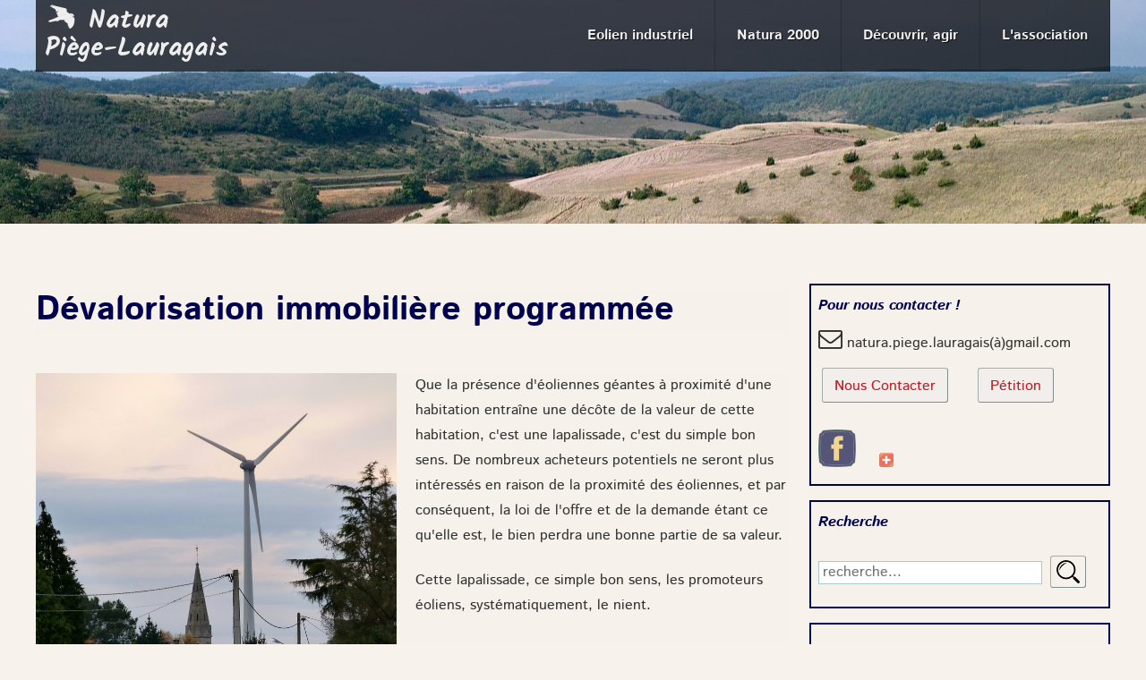

--- FILE ---
content_type: text/html; charset=utf-8
request_url: http://naturapiegelauragais.fr/fr/eolien-industriel/projets-dans-la-piege/devalorisation-immobiliere/
body_size: 37772
content:
<!DOCTYPE html>
<!--[if lt IE 9]> <html lang="fr" class="no-js ie_lt_9 oldie" xmlns:fb="http://ogp.me/ns/fb#" xmlns:og="http://opengraphprotocol.org/schema/"> <![endif]-->
<!--[if gt IE 8]><!--> <html lang="fr" class="no-js" xmlns:fb="http://ogp.me/ns/fb#" xmlns:og="http://opengraphprotocol.org/schema/"> <!--<![endif]-->

<head>

	<meta http-equiv="content-type" content="text/html; charset=UTF-8" />  

	<!-- for native size display on smartphones -->
	<meta name="viewport" content="width=device-width, initial-scale=1.0" />

	<title>Dévalorisation immobilière programmée - Natura Piège-Lauragais</title>
	<meta name="description" content="C&#039;est une lapalissade: la loi de l&#039;offre et de la demande étant ce qu&#039;elle est, tout bien situé à proximité d&#039;un site éolien industriel va subir une décote. Voici des exemples. - Natura Piège-Lauragais" />

	<link href="https://fonts.googleapis.com/css?family=Kalam:700" rel="stylesheet">
	<!-- for facebook "like" contents -->
		<meta property="og:image" content="//naturapiegelauragais.fr/site/images/logo-site-social.jpg" /> 
	<meta property="og:site_name" content="Natura Piège-Lauragais" /> 
	<meta property="og:type" content="article" />	<meta property="og:url" content="http://naturapiegelauragais.fr/fr/eolien-industriel/projets-dans-la-piege/devalorisation-immobiliere/" />	<meta property="og:title" content="Dévalorisation immobilière programmée" />	<meta property="og:description" content="Que la présence d'éoliennes géantes à proximité d'une habitation entraîne une décôte de la valeur de cette habitation, c..." /> 
	<meta property="fb:app_id" content="409619202426171" /> 


	<link rel="icon" type="image/png" href="/site/images/logo_favicon.png" />
	<!--[if IE]><link rel="shortcut icon" type="image/x-icon" href="/site/images/logo_favicon16.ico" /><![endif]-->
	
	<link rel="stylesheet" type="text/css" href="/site/templates/styles/main.css" /> 
	<link rel="stylesheet" type="text/css" href="https://cdnjs.cloudflare.com/ajax/libs/font-awesome/4.7.0/css/font-awesome.min.css" />
	<!--[if IE]>
	<link rel="stylesheet" type="text/css" href="/site/templates/styles/ie.css" />
	<![endif]-->	
	
	<!-- rss feed -->
	<link rel="alternate" type="application/rss+xml" title="Flux RSS pour Natura Piège-Lauragais" href="http://naturapiegelauragais.fr/fr/newsletters/feed/rss/" />

	<!--[if lt IE 9]> 	<script type="text/javascript" src="/site/js/polyfills/html5shiv/html5shiv.min.js"></script> 
	<script type="text/javascript" src="/site/js/polyfills/respond/respond.min.js"></script>
	<script type="text/javascript" src="/site/js/polyfills/selectivizr/selectivizr.min.js"></script>
    <![endif]-->

<script type="text/javascript">var jsconfig = {"root":"\/","map_arr_places":"","map_arr_layers":[],"map_arr_activities":[],"map_arr_nooverlap":[],"addthis_id":"ra-511154506707eea0","facebook_appid":"409619202426171","facebook_js_src":"fr_FR","userlang":"fr","home_url":"\/fr\/","done_redirect_url":"\/fr\/outils\/fait-redirection\/","is_newest_publication":false,"tracks_hashid":[],"tracks_title":[],"tracks_n":[],"purchase_items_nb_instances":0,"purchase_is_checkout":false,"background_next_delay":"8000","background_fade_duration":"1000","analytics_mode":1,"analytics_is_user_allowed":true,"googleanalytics_id":"UA-35733489-1","piwik_location":"\/\/naturapiegelauragais.fr\/aytics\/piwik\/","piwik_siteid":1,"piwik_action":[],"page_title":"D\u00e9valorisation immobili\u00e8re programm\u00e9e","text_showcomments":"Lire tous les commentaires","text_hidecomments":"Cacher les commentaires","text_replyto":"En r\u00e9ponse \u00e0"}</script>
<!--[if lt IE 8]>
	<script src="http://www.json.org/json2.js"></script>
<![endif]-->

<script type="text/javascript" src="/site/js/head_js_main.js"></script>

<noscript><p><img src="//naturapiegelauragais.fr/aytics/piwik/piwik.php?idsite=1&rec=1&bots=1" style="border:0;" alt="" /></p></noscript>
<style type="text/css">
.flx-BB-block-img-brk0 { background: url(/site/assets/files/1/bg5-1.0x271-hq.480x271.jpg) no-repeat;  height: 271px; }
@media (min-width: 481px) { .flx-BB-block-img-brk0 { background-image: url(/site/assets/files/1/bg5-1.0x306-hq.640x306.jpg); height: 306px; } }
@media (min-width: 641px) { .flx-BB-block-img-brk0 { background-image: url(/site/assets/files/1/bg5-1.0x344-hq.840x344.jpg); height: 344px; } }
@media (min-width: 841px) { .flx-BB-block-img-brk0 { background-image: url(/site/assets/files/1/bg5-1.0x385-hq.1024x385.jpg); height: 385px; } }
@media (min-width: 1025px) { .flx-BB-block-img-brk0 { background-image: url(/site/assets/files/1/bg5-1.0x437.jpg); height: 437px; } }
@media (min-width: 1281px) { .flx-BB-block-img-brk0 { background-image: url(/site/assets/files/1/bg5-1.0x492-hq.1440x443.jpg); height: 443px; } }
@media (min-width: 1441px) { .flx-BB-block-img-brk0 { background-image: url(/site/assets/files/1/bg5-1.jpg); height: 656px; } }
</style>

</head>



<body id="has_no_background">
	<div id="fb-root"></div>  <!-- required for facebook social stuff -->

 
 	<header id="masthead">
		<div class="container oversize">

<div id="menu_wrapper">

  <a id="toplogoLink" class="menu_logo" href="/fr/"><img class="logo_image" src="/site/svg/bird_logo.svg">
					<div class="logo_1_2">Natura</div>
					<div class="logo_2_2">Piège-Lauragais</div></a>
  <nav id="mainMenu" role="navigation">

	<input id='burgernav-clicked' type='checkbox'>
    <label for='burgernav-clicked' id='burgernav-menu' onclick>&nbsp;<div class='burgernav-icon-container'><span class='burgernav-icon'></span></div>
	</label>

    <ul class='main-menu cf'>
      <li class="offsetitem"></li><li><div class="menuitem"><a id="gaMenu_eolien-industriel" href="/fr/eolien-industriel/" class="menuitem_target" ><span class="menuitem_title">Eolien industriel</span></a></div></li><li><div class="menuitem"><a id="gaMenu_natura-2000" href="/fr/natura2000/" class="menuitem_target" ><span class="menuitem_title">Natura 2000</span></a></div></li><li><div class="menuitem"><a id="gaMenu_acteurs-vertueux" href="/fr/decouvrir/" class="menuitem_target" ><span class="menuitem_title">Découvrir, agir</span></a></div></li><li><div class="menuitem"><a id="gaMenu_qui-sommes-nous" href="/fr/assoc/" class="menuitem_target" ><span class="menuitem_title">L&#039;association</span></a></div></li>    </ul>
  </nav>
</div>

<div class="flx-BB-block flx-BB-block_masthead-banner-smaller "><div style="width:100%; "><div class="block-group flx-BB-block-top flx-BB-block-top_masthead-banner-smaller flx-gutter-none-group "><div class="block flx-col-1-1 flx-col-medium-1-1  flx-col-small-1-1  flx-gutter-none-block"><div class="inner_column"><div class="image_normal flx-align-center" style="width:100%;"><div class="overlay_wrapper no-overflow" style="position:relative;"><div class="flx-BB-block-img img_responsive img_background_css  flx-BB-block-img-brk0" style="display:block; width:100%; "></div></div></div></div></div></div></div></div>		</div>
	</header>


	<div id="content" class="content">

		<div class="container">

						
			<main id="mainBody" class="mainBody">
			
				<article class="article_un-contenu-flexible usr_noname"><div id='article0'></div> <div style="padding-bottom:5px;"></div><h1 class="article_title" id="article_title_0">Dévalorisation immobilière programmée</h1><div style="clear:left; line-height:2px;">&nbsp;</div><div style="margin-bottom:0.8em;"></div><div class="flx-BB-block  "><div style="width:100%; "><div class="block-group flx-BB-block-columns  flx-gutter-none-group "><div class="block flx-col-1-1 flx-col-medium-1-1  flx-col-small-1-1  flx-gutter-none-block"><div class="inner_column"><div style="clear:both"></div><div class="image_left_float" style="position:relative; width:48%;"><div class="overlay_wrapper no-overflow" style="position:relative;"><img class="flx-BB-block-img img_foreground " style="display:block; width:100%" src="/site/assets/files/2643/morbihan-eolienne.jpg" alt="éolienne dans le Morbihan (située à 1.4km de l&#039;église)"/></div><div style="text-align:center;" class="image_caption">éolienne dans le Morbihan (située à 1.4km de l&#039;église)</div></div><div class="article_text" style="text-align:left"><p>Que la présence d'éoliennes géantes à proximité d'une habitation entraîne une décôte de la valeur de cette habitation, c'est une lapalissade, c'est du simple bon sens. De nombreux acheteurs potentiels ne seront plus intéressés en raison de la proximité des éoliennes, et par conséquent, la loi de l'offre et de la demande étant ce qu'elle est, le bien perdra une bonne partie de sa valeur.</p>

<p>Cette lapalissade, ce simple bon sens, les promoteurs éoliens, systématiquement, le nient.</p>

<p>Par conséquent, allons-y, enfonçons un peu plus les portes ouvertes : voici, ci-dessous, quelques exemples concrets de dévalorisation immobilière.</p>

<p> </p></div><div style="clear:both"></div></div></div></div></div></div><div class="flx-BB-block  "><div style="width:100%; "><div class="block-group flx-BB-block-columns  flx-gutter-none-group "><div class="block flx-col-1-1 flx-col-medium-1-1  flx-col-small-1-1  flx-gutter-none-block"><div class="inner_column"><div style="clear:both"></div><div class="article_text" style="text-align:left"><p><br /><ins><em><strong>Extrait des conclusions du commissaire - enquêteur, de mars 2015, présentées dans l'enquête publique relative au projet éolien de BULEON, dans le Morbihan :</strong></em></ins></p>

<blockquote>
<p>Afin de vérifier l'impact sur l'immobilier, j'ai contacté par téléphone, le 28 mars 2015, 4 agences immobilières intervenant sur les secteurs de BULEON, RADENAC, SAINT ALLOUESTRE, afin de me faire ma propre opinion sur l'impact de la présence d'éoliennes sur le prix de l'immobilier :</p>

<p>- Agence Saint Colomban (JOSSELIN), M. Flechard, <strong>m'a indiqué que la présence d'éoliennes impacte sur le prix de l'immobilier, et rebute certains acheteurs</strong> : cas d'une longère (bien de caractère) à vendre au village de Châteauneuf, GUEHENNO, situé au sud des éoliennes de la Lande de le forêt. Il me relate les nuisances sonores, notamment si le bien est situé sous les vents dominants. <strong>Le bien, estimé à 200 000€, a subi une décote et est en vente à 115 000€. Les acheteurs potentiels qui visitent le bien, sont rebutés par la présence du parc éolien</strong> de GUEHENNO situé à côté.</p>

<p>- Agence Laforêt immobilier (LOCMINE), Mme Claustras, n'a pas eu de biens en vente vraiment proche d'éoliennes, ses clients ne lui font pas de remarques à ce sujet.</p>

<p>- Agence Bretagne Propriétés services, (JOSSELIN), M. Guillaume, m'a expliqué que <strong>la présence d'éoliennes rebutait certains clients</strong> : ses clients urbains, qui recherchent une résidence secondaire, ont 3 critères importants : le bien doit être éloigné des routes passagères, loin d'un élevage hors sol et d'éoliennes. Pour certains clients, le présence d'éoliennes (proches) est rédhibitoire, pour d'autres cela dépend des vents dominants. Les ménages qui recherchent : jeunes ménages : préfèrent construire, habitation plus fonctionnelle, budget maîtrisé, plutôt à Saint Jean Brévelay (services), retour des Anglais depuis début 2015.</p>

<p>- Optimhome, mandataire indépendant, (SAINT JEAN BREVELAY), M. Peltier, m'indique que <strong>la présence d'éoliennes rebute certains acheteurs, selon la proximité et le bruit généré, la perte de valeurs des biens proches d'éoliennes est estimée à 20%</strong>.</p>

<p>Je peux dresser le constat suivant, à savoir, <strong>les biens situés dans un environnement très proche de parcs éoliens (moins de 1,5 - 2km)</strong>, <strong>avec une forte visibilité et sous les vents dominants : subissent une décôte financière</strong>, les ventes sont plus compliquées du fait de leur présence qui rebute automatiquement certains acheteurs.</p>
</blockquote>

<p> </p>

<p><br /><ins><em><strong>En complément, voici quelques exemples de décisions de justice, en France</strong><strong> et à l'étranger</strong></em></ins></p>

<p>La plupart des décisions de justice relatives à la dévalorisation immobilière visent non pas le promoteur éolien (dont c'est le métier de dévaloriser le patrimoine alentour, mais la loi le lui autorise), mais le vendeur d'un bien immobilier, pour défaut d'information du futur acheteur qu'un projet éolien est en cours à proximité du bien à la vente.</p>

<ul><li>L'arrêt de la Cour Administrative d'Appel de Rennes de 2009 confirme un jugement du Tribunal de Quimper obligeant le vendeur d'une maison à restituer 30.000 € (soit 20% de la transaction) au nouveau propriétaire : le vendeur avait omis de dire à l'acheteur que le permis de construire d'un parc éolien avait été signé. L'arrêt se fonde sur « l<em>a nuisance visuelle et sur la nuisance sonore permanentes subies par l'acheteur, bien que la nuisance sonore soit conforme au seuil de bruit accepté par l'Administration</em> ». Il fait état d'une dépréciation du bien comprise entre 28 % et 46 % au dire des experts immobiliers consultés par le tribunal.</li>
</ul><ul><li>La Cour d'appel d'Angers, le 8 juin 2010 annule la vente d'une maison à la campagne en raison d'un projet de parc éolien, et condamne le vendeur à verser 18.000 € de dommages et intérêts aux ex-acquéreurs. Le vendeur, conseiller municipal d'une commune voisine, a été convaincu de rétention volontaire d'information : il avait omis d'avertir les acquéreurs du projet de parc éolien, que ces derniers ont découvert par hasard en surfant sur internet.</li>
</ul><ul><li>Jugement du Tribunal de Grande Instance d’Angers du 9 avril 2009. Le tribunal conclut à une perte de valeur de 20% de la valeur vénale du bien et alloue 36.000 € de dommages-intérêts à l’acheteur en réparation de cette perte de valeur.</li>
</ul><ul><li>Le Tribunal de Grande Instance de Montpellier, le 4 février 2010, ordonne la démolition de 4 éoliennes sur les 21 du parc éolien de Névian (Aude), parc qui surplombe un domaine agricole. Le tribunal accorde 200.000 € pour préjudice de jouissance et 228.000 € au titre de la dépréciation foncière résultant de la dégradation du paysage et des nuisances auditives subies par les propriétaires.</li>
</ul><ul><li>Aux Pays Bas, un citoyen avait réclamé une réduction de son précompte immobilier (onroerende zaak belasting, OZB) pour cause de moins-value de son patrimoine causée par les éoliennes. Le tribunal de Delfzijl a jugé en sa faveur. </li>
</ul><ul><li>Une décision judiciaire similaire était déjà intervenue devant la Cour de Leeuwarden en date du 18-07-2003 (BK 74/02), considérant la réduction de la valeur à 30%. Un jugement semblable, toujours à Leeuwarden en date 18 janvier 2006, a motivé la réduction de la valeur taxable séparément pour la proximité, les nuisances sonores et les nuisances stroboscopiques.</li>
</ul></div><div style="clear:both"></div></div></div></div></div></div><div class="un-contenu-flexible_generic-data"></div><div class="separator_articles">.</div></article><div class="pane_navigator"><div class="separator_label"><div class="separator_label_before">&nbsp;</div><div class="separator_label_label">Poursuivre vers un autre article</div><div class="separator_label_after">&nbsp;</div></div>	<nav id='pane_navigator1' class='pane_navigator_buttons clearfix'>
	<div class='continue_left'>
	<!--	<a class="clickable_button" role="button" href="/fr/eolien-industriel/projets-dans-la-piege/eolien-mas-payra-chronologie-aberration/"><span class="navigate_button first">Initial</span></a>  -->
		<a class="clickable_button" role="button" href="/fr/eolien-industriel/projets-dans-la-piege/dire-une-fois-oui/"><span class="navigate_button prev">Précédent&nbsp;:&nbsp;<i>Dire une fois oui, c&#039;est…</i></span></a>
		</div>
	<div class='continue_right'>
			<a class="clickable_button" role="button" href="/fr/eolien-industriel/projets-dans-la-piege/si-proche-de-la-ganguise/"><span class="navigate_button next">Plus récent&nbsp;:&nbsp;<i>Si proche de la Ganguise ?</i></span></a>
<!--	<a class="clickable_button" role="button" href="/fr/assoc/nous-contacter/"><span class="navigate_button last">Le plus récent</span></a>  -->
		</div>
	</nav>
</div>
			</main><!--/mainBody-->

			<div class="padding_topsidebar"></div>
					
			<aside id="sidebar" class="sidebar block-group">

					<!-- display the side panel contextual data -->
			<div class='liste_articles' style='padding-left:2.5%;paddng-right:2.5%'><div class='sous_domaine'>Pour nous contacter !</div><div><div class='fa fa-envelope-o' style='font-size: 170%;'></div><div style='display:inline-block; font-size:100%'>&nbsp;natura.piege.lauragais(à)gmail.com</div></div><div><a id='gaContactUs' class='clickable_button' href='/fr/outils/contact/'>Nous Contacter</a>&nbsp;&nbsp;&nbsp;&nbsp;&nbsp;<a id='gaPetition' class='clickable_button' href='/fr/outils/petition/'>Pétition</a></div>					<!-- display of social homepages links -->
					<!-- AddThis Button BEGIN -->
					<a href="http://www.facebook.com/Natura-Piege-Lauragais-1813556618890800" target="_blank" class="social_icon_span tooltip" data-tooltip-title="Aller à notre page Facebook"><img src="/site/images/facebook.png" alt="facebook"></a>
					&nbsp;&nbsp;
					<div class="addthis_toolbox addthis_default_style " style="display:inline-block;"
		addthis:url="http://naturapiegelauragais.fr/fr/" addthis:title="Natura Piège-Lauragais. <p>Pour un développement harmonieux et vertueux de notre territoire classé Natura 2000.</p>"				>
						<a class="addthis_button_compact"><img src="/site/images/addthis.png" width="18" height="16" border="0" alt="Share"/></a>
						<!--<a class="addthis_counter addthis_bubble_style"></a>-->
					</div>
					<div style="padding-bottom:0.2em;"></div>
					<!-- AddThis Button END -->
		</div>	
				<!-- search form -->
				<div style="padding-bottom:1em;"></div>
	<div class='liste_articles' style='padding-left:2.5%;paddng-right:2.5%'>		<div class='sous_domaine'>Recherche</div>					<form id='search_form' action='/fr/recherche/' method='get'>
						<input type='text' name='q' id='search_query' placeholder='recherche...' value='' />
						<button type='submit' id='search_submit'>Rechercher</button>
						<br>
					</form>
					<div style="padding-bottom:0.2em;"></div>
				</div>
								<div style="padding-bottom:1em;"></div>
					<div class="block column_1_2 liste_articles">
				<div style="margin-top:1.5em;"></div><div class="subsection_title is_first">L&#039;éolien industriel</div><div class="sous_domaine">Projets dans la Piège</div><ul class='has-bullet'><li class="has-bullet"><a href="/fr/eolien-industriel/projets-dans-la-piege/eolien-mas-payra-chronologie-aberration/">La Piège en Lauragais, réserve Natura 2000</a></li><li class="has-bullet"><a href="/fr/eolien-industriel/projets-dans-la-piege/carte/"><span class="fa fa-map-marker"></span>&nbsp;Cartographie principale</a></li><li class="has-bullet"><a href="/fr/eolien-industriel/projets-dans-la-piege/photo-montages/"><span class="fa fa-camera"></span>&nbsp;Photo-montages autour des éoliennes du Mas</a></li><li class="has-bullet"><a href="/fr/eolien-industriel/projets-dans-la-piege/mais-pourquoi-est-ce-la-foire-comment-ca-marche/">Mais pourquoi est-ce la foire ? Comment ça marche ?</a></li><li class="has-bullet"><a href="/fr/eolien-industriel/projets-dans-la-piege/aujourdhui-n-eoliennes-demain-combien/">Aujourd&#039;hui N éoliennes. Demain combien ?</a></li><li class="has-bullet"><a href="/fr/eolien-industriel/projets-dans-la-piege/dire-une-fois-oui/">Dire une fois oui, c&#039;est ouvrir la boîte de pandore</a></li><li class="current_article"><a href="/fr/eolien-industriel/projets-dans-la-piege/devalorisation-immobiliere/">Dévalorisation immobilière programmée</a></li><li class="has-bullet"><a href="/fr/eolien-industriel/projets-dans-la-piege/si-proche-de-la-ganguise/">Si proche de la Ganguise ?</a></li></ul><div class="sous_domaine">Eolien et ZPS Natura 2000</div><ul class='has-bullet'><li class="has-bullet"><a href="/fr/eolien-industriel/eolien-et-zps-natura-2000/eolien-industriel-en-zps-natura-2000-debacle-ecologique-annoncee/">Eolien industriel dans la ZPS Natura 2000 de la Piège : débâcle écologique annoncée</a></li><li class="has-bullet"><a href="/fr/eolien-industriel/eolien-et-zps-natura-2000/eolien-industriel-et-grands-rapaces-la-desolation/">Eolien industriel et rapaces, la désolation</a></li><li class="has-bullet"><a href="/fr/eolien-industriel/eolien-et-zps-natura-2000/dangerosite-connue-et-reconnue/">Dangerosité connue et reconnue... et irresponsabilité du promoteur</a></li></ul><div class="sous_domaine">Aménagement du territoire, tourisme</div><ul class='has-bullet'><li class="has-bullet"><a href="/fr/eolien-industriel/amenagement-du-territoire-tourisme/la-piege-non-eligible-eoliennes/">Aménagement du territoire dans l&#039;Aude, plan paysager audois, éoliennes dans la Piège : c&#039;est non !</a></li><li class="has-bullet"><a href="/fr/eolien-industriel/amenagement-du-territoire-tourisme/leolien-dans-le-departement-de-laude-et-concernant-la-piege/"><span class="fa fa-map-marker"></span>&nbsp;L&#039;éolien dans le département de l&#039;Aude. Et concernant la Piège ?</a></li><li class="has-bullet"><a href="/fr/eolien-industriel/amenagement-du-territoire-tourisme/en-region-occitanie-au-conseil-departemental-de-laude/">En région Occitanie ; au Conseil Départemental de l&#039;Aude</a></li><li class="has-bullet"><a href="/fr/eolien-industriel/amenagement-du-territoire-tourisme/pourquoi-vouloir-tuer-le-tourisme-de-pleine-nature/">Ici, le tourisme de pleine nature est notre avenir ! Pourquoi vouloir le tuer, et avec lui, toutes celles et ceux qui s&#039;y investissent ?</a></li><li class="has-bullet"><a href="/fr/eolien-industriel/amenagement-du-territoire-tourisme/ailleurs-elus-locaux-loyaux-et-responsables/">Ailleurs : des élus locaux loyaux et responsables... et scandalisés !</a></li><li class="has-bullet"><a href="/fr/eolien-industriel/amenagement-du-territoire-tourisme/ailleurs-projets-energie-verte-portes-par-la-communaute-et-dans-interet-de-tous/">Ailleurs : des projets d&#039;énergie verte portés par la communauté, et dans l&#039;intérêt de tous</a></li></ul><div class="sous_domaine">Nuisances, santé</div><ul class='has-bullet'><li class="has-bullet"><a href="/fr/eolien-industriel/nuisances-sante/eoliennes-industrielles-malades-des-infrasons/">Malades des infrasons - reportage en Allemagne</a></li><li class="has-bullet"><a href="/fr/eolien-industriel/nuisances-sante/infrasons-science-et-medecine/">Infrasons : Déclarations scientifiques et médicales récentes</a></li><li class="has-bullet"><a href="/fr/eolien-industriel/nuisances-sante/infrasons-declarations-politiques/">Infrasons : Déclarations politiques récentes</a></li><li class="has-bullet"><a href="/fr/eolien-industriel/nuisances-sante/et-concernant-les-ombres/">Et concernant les ombres...</a></li><li class="has-bullet"><a href="/fr/eolien-industriel/nuisances-sante/elevages-a-proximite-on-ne-peut-pas-donner-la-parole-aux-vaches-mais/">Et les élevages à proximité ? On ne peut pas donner la parole aux vaches, mais...</a></li><li class="has-bullet"><a href="/fr/eolien-industriel/nuisances-sante/quelle-distance-minimale-sante-publique/">Quelle distance minimale dans l&#039;intérêt de la santé publique ?</a></li></ul><div class="sous_domaine">Transition énergétique</div><ul class='has-bullet'><li class="has-bullet"><a href="/fr/eolien-industriel/energie/transition-energetique-et-territoire/">Transition énergétique et territoire</a></li></ul><div class="sous_domaine">Une histoire de gros sous</div><ul class='has-bullet'><li class="has-bullet"><a href="/fr/eolien-industriel/une-histoire-de-gros-sous/profits-a-qui-profite-le-crime/">Profits : &quot;à qui profite le crime ?&quot;</a></li></ul><div class="sous_domaine">Synthèse</div><ul class='has-bullet'><li class="has-bullet"><a href="/fr/eolien-industriel/synthese/synthese/">Synthèse de la situation</a></li></ul><div style="margin-top:1.5em;"></div><div class="subsection_title is_first">Natura 2000</div><ul class='has-bullet'><li class="has-bullet"><a href="/fr/natura2000/les-oiseaux-emblematiques-de-la-zps/"><span class="fa fa-camera"></span>&nbsp;Les oiseaux protégés par la ZPS Natura 2000 &quot;Piège et collines du Lauragais&quot;</a></li><li class="has-bullet"><a href="/fr/natura2000/principes-zps-natura-2000-piege-et-collines-du-lauragais/">Les principes fondateurs de la ZPS Natura 2000 &quot;Piège et Collines du Lauragais&quot;</a></li><li class="has-bullet"><a href="/fr/natura2000/references-documentaires/">Références documentaires</a></li></ul><div style="margin-top:1.5em;"></div><div class="subsection_title is_first">Découvrir, agir</div><ul class='has-bullet'><li class="has-bullet"><a href="/fr/decouvrir/acteurs-vertueux-intro/">Activités vertueuses</a></li><li class="has-bullet"><a href="/fr/decouvrir/randos-photos/"><span class="fa fa-map-marker"></span>&nbsp;Cartographie randos et photos</a></li><li class="has-bullet"><a href="/fr/decouvrir/liens/">Liens et références</a></li></ul><div style="margin-top:1.5em;"></div><div class="subsection_title is_first">L&#039;Association</div><ul class='has-bullet'><li class="has-bullet"><a href="/fr/assoc/qui-sommes-nous/">Qui sommes-nous ?</a></li><li class="has-bullet"><a href="/fr/assoc/documents/">Documents</a></li><li class="has-bullet"><a href="/fr/assoc/nous-contacter/">Nous contacter</a></li></ul>					</div><!--/column_1_2 slidebar element-->

					<div class="block column_2_2">
									</div><!--/column_2_2 slidebar element-->
			
				<div class="block column_2_2">
				
					</div><!--/column_2_2 slidebar element-->

				
				<div class="block column_2_2">

	
				
			</aside><!--/sidebar-->
			
			<div id='sidebar_bis' style='clear:both; width:100%; padding-top:2.5em;'><div class="separator_label"><div class="separator_label_before">&nbsp;</div><div class="separator_label_label">Navigateur d'articles</div><div class="separator_label_after">&nbsp;</div></div><div style='padding-bottom:1.5em;'></div>					<div style="padding-bottom:1em;"></div>
					<div class="block column_1_2 liste_articles">
				<div style="margin-top:1.5em;"></div><div class="subsection_title is_first">L&#039;éolien industriel</div><div class="sous_domaine">Projets dans la Piège</div><ul class='has-bullet'><li class="has-bullet"><a href="/fr/eolien-industriel/projets-dans-la-piege/eolien-mas-payra-chronologie-aberration/">La Piège en Lauragais, réserve Natura 2000</a></li><li class="has-bullet"><a href="/fr/eolien-industriel/projets-dans-la-piege/carte/"><span class="fa fa-map-marker"></span>&nbsp;Cartographie principale</a></li><li class="has-bullet"><a href="/fr/eolien-industriel/projets-dans-la-piege/photo-montages/"><span class="fa fa-camera"></span>&nbsp;Photo-montages autour des éoliennes du Mas</a></li><li class="has-bullet"><a href="/fr/eolien-industriel/projets-dans-la-piege/mais-pourquoi-est-ce-la-foire-comment-ca-marche/">Mais pourquoi est-ce la foire ? Comment ça marche ?</a></li><li class="has-bullet"><a href="/fr/eolien-industriel/projets-dans-la-piege/aujourdhui-n-eoliennes-demain-combien/">Aujourd&#039;hui N éoliennes. Demain combien ?</a></li><li class="has-bullet"><a href="/fr/eolien-industriel/projets-dans-la-piege/dire-une-fois-oui/">Dire une fois oui, c&#039;est ouvrir la boîte de pandore</a></li><li class="current_article"><a href="/fr/eolien-industriel/projets-dans-la-piege/devalorisation-immobiliere/">Dévalorisation immobilière programmée</a></li><li class="has-bullet"><a href="/fr/eolien-industriel/projets-dans-la-piege/si-proche-de-la-ganguise/">Si proche de la Ganguise ?</a></li></ul><div class="sous_domaine">Eolien et ZPS Natura 2000</div><ul class='has-bullet'><li class="has-bullet"><a href="/fr/eolien-industriel/eolien-et-zps-natura-2000/eolien-industriel-en-zps-natura-2000-debacle-ecologique-annoncee/">Eolien industriel dans la ZPS Natura 2000 de la Piège : débâcle écologique annoncée</a></li><li class="has-bullet"><a href="/fr/eolien-industriel/eolien-et-zps-natura-2000/eolien-industriel-et-grands-rapaces-la-desolation/">Eolien industriel et rapaces, la désolation</a></li><li class="has-bullet"><a href="/fr/eolien-industriel/eolien-et-zps-natura-2000/dangerosite-connue-et-reconnue/">Dangerosité connue et reconnue... et irresponsabilité du promoteur</a></li></ul><div class="sous_domaine">Aménagement du territoire, tourisme</div><ul class='has-bullet'><li class="has-bullet"><a href="/fr/eolien-industriel/amenagement-du-territoire-tourisme/la-piege-non-eligible-eoliennes/">Aménagement du territoire dans l&#039;Aude, plan paysager audois, éoliennes dans la Piège : c&#039;est non !</a></li><li class="has-bullet"><a href="/fr/eolien-industriel/amenagement-du-territoire-tourisme/leolien-dans-le-departement-de-laude-et-concernant-la-piege/"><span class="fa fa-map-marker"></span>&nbsp;L&#039;éolien dans le département de l&#039;Aude. Et concernant la Piège ?</a></li><li class="has-bullet"><a href="/fr/eolien-industriel/amenagement-du-territoire-tourisme/en-region-occitanie-au-conseil-departemental-de-laude/">En région Occitanie ; au Conseil Départemental de l&#039;Aude</a></li><li class="has-bullet"><a href="/fr/eolien-industriel/amenagement-du-territoire-tourisme/pourquoi-vouloir-tuer-le-tourisme-de-pleine-nature/">Ici, le tourisme de pleine nature est notre avenir ! Pourquoi vouloir le tuer, et avec lui, toutes celles et ceux qui s&#039;y investissent ?</a></li><li class="has-bullet"><a href="/fr/eolien-industriel/amenagement-du-territoire-tourisme/ailleurs-elus-locaux-loyaux-et-responsables/">Ailleurs : des élus locaux loyaux et responsables... et scandalisés !</a></li><li class="has-bullet"><a href="/fr/eolien-industriel/amenagement-du-territoire-tourisme/ailleurs-projets-energie-verte-portes-par-la-communaute-et-dans-interet-de-tous/">Ailleurs : des projets d&#039;énergie verte portés par la communauté, et dans l&#039;intérêt de tous</a></li></ul><div class="sous_domaine">Nuisances, santé</div><ul class='has-bullet'><li class="has-bullet"><a href="/fr/eolien-industriel/nuisances-sante/eoliennes-industrielles-malades-des-infrasons/">Malades des infrasons - reportage en Allemagne</a></li><li class="has-bullet"><a href="/fr/eolien-industriel/nuisances-sante/infrasons-science-et-medecine/">Infrasons : Déclarations scientifiques et médicales récentes</a></li><li class="has-bullet"><a href="/fr/eolien-industriel/nuisances-sante/infrasons-declarations-politiques/">Infrasons : Déclarations politiques récentes</a></li><li class="has-bullet"><a href="/fr/eolien-industriel/nuisances-sante/et-concernant-les-ombres/">Et concernant les ombres...</a></li><li class="has-bullet"><a href="/fr/eolien-industriel/nuisances-sante/elevages-a-proximite-on-ne-peut-pas-donner-la-parole-aux-vaches-mais/">Et les élevages à proximité ? On ne peut pas donner la parole aux vaches, mais...</a></li><li class="has-bullet"><a href="/fr/eolien-industriel/nuisances-sante/quelle-distance-minimale-sante-publique/">Quelle distance minimale dans l&#039;intérêt de la santé publique ?</a></li></ul><div class="sous_domaine">Transition énergétique</div><ul class='has-bullet'><li class="has-bullet"><a href="/fr/eolien-industriel/energie/transition-energetique-et-territoire/">Transition énergétique et territoire</a></li></ul><div class="sous_domaine">Une histoire de gros sous</div><ul class='has-bullet'><li class="has-bullet"><a href="/fr/eolien-industriel/une-histoire-de-gros-sous/profits-a-qui-profite-le-crime/">Profits : &quot;à qui profite le crime ?&quot;</a></li></ul><div class="sous_domaine">Synthèse</div><ul class='has-bullet'><li class="has-bullet"><a href="/fr/eolien-industriel/synthese/synthese/">Synthèse de la situation</a></li></ul><div style="margin-top:1.5em;"></div><div class="subsection_title is_first">Natura 2000</div><ul class='has-bullet'><li class="has-bullet"><a href="/fr/natura2000/les-oiseaux-emblematiques-de-la-zps/"><span class="fa fa-camera"></span>&nbsp;Les oiseaux protégés par la ZPS Natura 2000 &quot;Piège et collines du Lauragais&quot;</a></li><li class="has-bullet"><a href="/fr/natura2000/principes-zps-natura-2000-piege-et-collines-du-lauragais/">Les principes fondateurs de la ZPS Natura 2000 &quot;Piège et Collines du Lauragais&quot;</a></li><li class="has-bullet"><a href="/fr/natura2000/references-documentaires/">Références documentaires</a></li></ul><div style="margin-top:1.5em;"></div><div class="subsection_title is_first">Découvrir, agir</div><ul class='has-bullet'><li class="has-bullet"><a href="/fr/decouvrir/acteurs-vertueux-intro/">Activités vertueuses</a></li><li class="has-bullet"><a href="/fr/decouvrir/randos-photos/"><span class="fa fa-map-marker"></span>&nbsp;Cartographie randos et photos</a></li><li class="has-bullet"><a href="/fr/decouvrir/liens/">Liens et références</a></li></ul><div style="margin-top:1.5em;"></div><div class="subsection_title is_first">L&#039;Association</div><ul class='has-bullet'><li class="has-bullet"><a href="/fr/assoc/qui-sommes-nous/">Qui sommes-nous ?</a></li><li class="has-bullet"><a href="/fr/assoc/documents/">Documents</a></li><li class="has-bullet"><a href="/fr/assoc/nous-contacter/">Nous contacter</a></li></ul>					</div><!--/column_1_2 slidebar element-->

					<div class="block column_2_2">
									</div><!--/column_2_2 slidebar element-->
			</div>
		</div><!--/container-->

	</div><!--/content-->

	<footer>
			<div class="container">
			<div class="page_footer">
				<!-- display regular footer -->
				<p>&copy; 2026&nbsp;&nbsp;.&nbsp;&nbsp;<a id="gaContactFooter" href="/fr/outils/contact/">Contact</a></p>
			</div>
		</div>

	</footer>


	<!-- popup browser info content -->
	<div id="browser_info" class="zoom-anim-dialog mfp-hide popup-info">
		<p>Votre équipement et votre navigateur Web sont identifiés comme non conformes (bugués...) vis à vis du support de l'audio HTML5. Le lecteur audio intégré ne va pas fonctionner normalement, car votre navigateur nécessite le préchargement du contenu audio.<br />
En conséquence, nous modifions le comportement de l'affichage pour votre navigateur : vous devez ouvrir un article à la fois, afin d'accéder au lecteur audio intégré. Là, il préchargera le contenu audio, et (avec un peu de chance) ça fonctionnera.</p>	</div>
	<!-- popup rss choice -->
	<div id="rss_choice" class="zoom-anim-dialog mfp-hide popup-info">
		<br>Comment préférez-vous accéder aux flux RSS ?<br>
		<a class="clickable_button" href="http://feeds.feedburner.com/naturapiegelaurais_fr">via feedburner.com</a>
		&nbsp;&nbsp;<a class="clickable_button" href="/fr/newsletters/flux/rss/">nativement dans le  navigateur</a>
	</div>

<div id="message_info" class="zoom-anim-dialog mfp-hide popup-info"><div id="message_info_contents"></div><br><br><button name="button" value="OK" type="button">Ok</button></div><div id='comment_form' class='zoom-anim-dialog mfp-hide popup-info'>
<div id='CommentForm' class='CommentForm_new'>
<div id='CommentForm_main_title' class='subsection_title'><i>Poster un commentaire</i></div>
<form class='CommentForm CommentFormThread' action='/fr/outils/post-comment/#CommentForm' method='post'>
	<p class='CommentFormCite CommentForm_cite'>
		<label>
			<span>Votre nom ou pseudo</span> 
			<input type='text' name='cite' class='required' required='required' value='' maxlength='128' />
		</label> 
	</p>
	<p class='CommentFormEmail CommentForm_email'>
		<label>
			<span>Votre e-mail (reste confidentiel)</span> 
			<input type='email' name='email' class='required email' required='required' value='' maxlength='255' />
		</label>
	</p>
	<p class='CommentFormWebsite CommentForm_website'>
		<label>
			<span>Votre site web (optionnel)</span> 
			<input type='text' name='website' class='website' value='' maxlength='255' />
		</label>
	</p>
	<p class='CommentFormStars CommentForm_stars' data-note=''>
		<label>
			<span>Vous pouvez aussi donner votre note à cet article ! </span>
			<input type='number' name='stars' value='' min='0' max='5' />
			<span class='CommentStars CommentStarsInput' data-onclass='CommentStarOn'><span data-value='1'>★</span><span data-value='2'>★</span><span data-value='3'>★</span><span data-value='4'>★</span><span data-value='5'>★</span></span>
		</label>
	</p>
	<p class='CommentFormText CommentForm_text'>
		<label>
			<span>Commentaire</span>
			<textarea name='text' class='required' required='required' rows='5' cols='50'></textarea>
		</label>
	</p>
	<p class='CommentFormNotify'>
		<label><span>Notifications par E-Mail:</span></label> 
		<label><input type='radio' name='notify' checked='checked' value='0' /> Non</label> 
		<label><input type='radio' name='notify' value='2' /> Réponses</label> 
		<label><input type='radio' name='notify' value='4' /> Toutes</label> 
	</p>
	<p class='CommentFormSubmit CommentForm_submit'>
		<button type='submit' class='' name='CommentForm_submit' value='1'>Soumettre</button>
		<input type='hidden' name='page_id' value='2573' />
		<input type='hidden' class='CommentFormParent' name='parent_id' value='0' />
	</p>
</form>
</div><!--/CommentForm--></div> <div class="busy-modal-background"></div> <div id="busy-spinner-center" class="busy-spinner-center"></div>
</body>
</html>

--- FILE ---
content_type: text/css
request_url: http://naturapiegelauragais.fr/site/templates/styles/main.css
body_size: 128511
content:
@charset "UTF-8";
/**
 * Reset stylesheet to normalize styles across browsers
 *
 */
body, div, dl, dt, dd, ul, ol, li, h1, h2, h3, h4, h5, h6, pre, form, fieldset, label, input, textarea, p, blockquote, th, td {
  margin: 0;
  padding: 0;
}

table {
  border-collapse: collapse;
  border-spacing: 0;
}

fieldset, img {
  border: 0;
}

address, caption, cite, code, dfn, var {
  font-style: normal;
  font-weight: normal;
}

ol, ul, li {
  list-style: none;
  margin: 0;
  padding: 0;
}

h1, h2, h3, h4, h5, h6 {
  font-size: 100%;
  font-weight: normal;
}

q:before, q:after {
  content: "";
}

abbr, acronym {
  border: 0;
}

a {
  text-decoration: none;
}

/* PocketGrid 1.1.0
* Copyright 2013 Arnaud Leray
* MIT License
*/
/* Border-box-sizing */
.block-group, .block, .block-group:after, .block:after, .block-group:before, .block:before {
  -webkit-box-sizing: border-box;
  -moz-box-sizing: border-box;
  box-sizing: border-box;
}

/* Clearfix */
.block-group {
  *zoom: 1;
}

.block-group:before, .block-group:after {
  display: table;
  content: "";
  line-height: 0;
}

.block-group:after {
  clear: both;
}

.block-group {
  /* ul/li compatibility */
  list-style-type: none;
  padding: 0;
  margin: 0;
}

/* Nested grid */
.block-group > .block-group {
  clear: none;
  float: left;
  margin: 0 !important;
}

/* Default block */
.block {
  float: left;
  width: 100%;
}

.word-wrap, .flx-col-8-8, .flx-col-7-8, .flx-col-7-7, .flx-col-6-8, .flx-col-6-7, .flx-col-6-6, .flx-col-5-8, .flx-col-5-7, .flx-col-5-6, .flx-col-5-5, .flx-col-4-8, .flx-col-4-7, .flx-col-4-6, .flx-col-4-5, .flx-col-4-4, .flx-col-3-8, .flx-col-3-7, .flx-col-3-6, .flx-col-3-5, .flx-col-3-4, .flx-col-3-3, .flx-col-2-8, .flx-col-2-7, .flx-col-2-6, .flx-col-2-5, .flx-col-2-4, .flx-col-2-3, .flx-col-2-2, .flx-col-1-8, .flx-col-1-7, .flx-col-1-6, .flx-col-1-5, .flx-col-1-4, .flx-col-1-3, .flx-col-1-2, .flx-col-1-1, #sidebar .column_1_2, #sidebar_bis .column_1_2, #sidebar .column_2_2, #sidebar_bis .column_2_2,
#sidebar .column_1_1,
#sidebar_bis .column_1_1 {
  word-break: break-word;
  -webkit-hyphens: auto;
  -moz-hyphens: auto;
  hyphens: auto;
}

.ellipsis {
  overflow: hidden;
  white-space: nowrap;
  text-overflow: ellipsis;
}

.app_main_background_style, .flx-BB-block .article_title,
.flx-BB-block-columns > .block > .inner_column, article:not(.article_un-contenu-flexible),
.article_un-contenu-flexible .article_title, .article_un-contenu-flexible .un-contenu-flexible_generic-data,
.tools_output, .search_output, .article_author,
#sidebar,
#sidebar_bis, #topmsg, footer .page_footer, .pane_navigator, #background-slider-container, .separator_articles span, body#has_no_background {
  background-color: transparent;
  background-color: rgba(247, 243, 235, 0.94);
  filter: progid:DXImageTransform.Microsoft.gradient(startColorstr=#F0F7F3EB,endColorstr=#F0F7F3EB);
  zoom: 1;
}

.app_softer_background_style, .comments_all_inner, .softer_background {
  background-color: transparent;
  background-color: rgba(241, 238, 235, 0.94);
  filter: progid:DXImageTransform.Microsoft.gradient(startColorstr=#F0F1EEEB,endColorstr=#F0F1EEEB);
  zoom: 1;
}

#has_background .article_un-contenu-flexible .flx-BB-block-columns > .block > .inner_column, #has_background article:not(.article_un-contenu-flexible),
#has_background .tools_output, #has_background .search_output {
  padding: 1.2em 0.8em 0.8em 0.8em;
}

#has_background .article_un-contenu-flexible .article_title,
#has_background .article_un-contenu-flexible ~ .article_author,
#has_background .article_un-contenu-flexible ~ .pane_navigator,
#has_background .article_un-contenu-flexible > .un-contenu-flexible_generic-data, #has_background #sidebar, #has_background #sidebar_bis,
#has_background .article_author, #has_background .pane_navigator {
  padding: 0.8em;
}

/* end in common with email-bb $vars */
.clickable_button,
button,
.MarkupPagerNav li a,
.MarkupPagerNav li.MarkupPagerNavSeparator {
  border-left: 1px solid #a0b0b0;
  border-top: 1px solid #a0b0b0;
  border-right: 1px solid #809090;
  border-bottom: 1px solid #809090;
}

.clickable_button:active,
button:active,
.MarkupPagerNav li a:active {
  border-left: 1px solid #809090;
  border-top: 1px solid #809090;
  border-right: 1px solid #c0d0d0;
  border-bottom: 1px solid #c0d0d0;
}

.no-cssanimations .inview,
.no-js .inview {
  opacity: 1;
  filter: alpha(opacity=100);
}

@keyframes animZoomInfinite {
  0% {
    transform: scale(1);
  }
  5% {
    transform: scale(1);
  }
  45% {
    transform: scale(1.25);
  }
  50% {
    transform: scale(1.25);
  }
  55% {
    transform: scale(1.25);
  }
  95% {
    transform: scale(1);
  }
  100% {
    transform: scale(1);
  }
}
@keyframes animZoomIn {
  0% {
    transform: scale(1);
  }
  100% {
    transform: scale(1.25);
  }
}
@keyframes animZoomOut {
  0% {
    transform: scale(1.25);
  }
  100% {
    transform: scale(1);
  }
}
@keyframes animVisible {
  0% {
    opacity: 0;
    filter: alpha(opacity=0);
  }
  100% {
    opacity: 1;
    filter: alpha(opacity=100);
  }
}
@keyframes animInvisible {
  0% {
    opacity: 1;
    filter: alpha(opacity=100);
  }
  100% {
    opacity: 0;
    filter: alpha(opacity=0);
  }
}
@keyframes animVisibleFlyIn {
  0% {
    opacity: 0;
    filter: alpha(opacity=0);
  }
  100% {
    opacity: 1;
    filter: alpha(opacity=100);
    transform: translateY(0) scale(1) translate(0, 0);
  }
}
@keyframes animVisibleFlipInX {
  from {
    -webkit-transform: perspective(400px) rotate3d(1, 0, 0, 90deg);
    transform: perspective(400px) rotate3d(1, 0, 0, 90deg);
    -webkit-animation-timing-function: ease-in;
    animation-timing-function: ease-in;
    opacity: 0;
  }
  40% {
    -webkit-transform: perspective(400px) rotate3d(1, 0, 0, -20deg);
    transform: perspective(400px) rotate3d(1, 0, 0, -20deg);
    -webkit-animation-timing-function: ease-in;
    animation-timing-function: ease-in;
    opacity: 1;
  }
  60% {
    -webkit-transform: perspective(400px) rotate3d(1, 0, 0, 10deg);
    transform: perspective(400px) rotate3d(1, 0, 0, 10deg);
  }
  80% {
    -webkit-transform: perspective(400px) rotate3d(1, 0, 0, -5deg);
    transform: perspective(400px) rotate3d(1, 0, 0, -5deg);
  }
  to {
    -webkit-transform: perspective(400px);
    transform: perspective(400px);
    opacity: 1;
  }
}
@keyframes animVisibleSwing {
  from {
    -webkit-transform: rotate3d(0, 0, 1, -10deg);
    transform: rotate3d(0, 0, 1, -10deg);
  }
  26% {
    -webkit-transform: rotate3d(0, 0, 1, 5deg);
    transform: rotate3d(0, 0, 1, 5deg);
  }
  43% {
    -webkit-transform: rotate3d(0, 0, 1, -5deg);
    transform: rotate3d(0, 0, 1, -5deg);
  }
  62% {
    -webkit-transform: rotate3d(0, 0, 1, 2.5deg);
    transform: rotate3d(0, 0, 1, 2.5deg);
  }
  81% {
    -webkit-transform: rotate3d(0, 0, 1, -1deg);
    transform: rotate3d(0, 0, 1, -1deg);
  }
  to {
    -webkit-transform: rotate3d(0, 0, 1, 0deg);
    transform: rotate3d(0, 0, 1, 0deg);
  }
}
@keyframes animVisibleRollInLeft {
  from {
    opacity: 0;
    visibility: visible;
    -webkit-transform: translate3d(-100%, 0, 0) rotate3d(0, 0, 1, -120deg);
    transform: translate3d(-100%, 0, 0) rotate3d(0, 0, 1, -120deg);
  }
  to {
    opacity: 1;
    -webkit-transform: none;
    transform: none;
  }
}
@keyframes animVisibleRollInRight {
  from {
    opacity: 0;
    visibility: visible;
    -webkit-transform: translate3d(100%, 0, 0) rotate3d(0, 0, 1, -120deg);
    transform: translate3d(100%, 0, 0) rotate3d(0, 0, 1, -120deg);
  }
  to {
    opacity: 1;
    -webkit-transform: none;
    transform: none;
  }
}
@keyframes animVisibleBounce {
  from, 20%, 53%, 80%, to {
    -webkit-animation-timing-function: cubic-bezier(0.215, 0.61, 0.355, 1);
    animation-timing-function: cubic-bezier(0.215, 0.61, 0.355, 1);
    -webkit-transform: translate3d(0, 0, 0);
    transform: translate3d(0, 0, 0);
  }
  40%, 43% {
    -webkit-animation-timing-function: cubic-bezier(0.755, 0.05, 0.855, 0.06);
    animation-timing-function: cubic-bezier(0.755, 0.05, 0.855, 0.06);
    -webkit-transform: translate3d(0, -34px, 0);
    transform: translate3d(0, -34px, 0);
  }
  70% {
    -webkit-animation-timing-function: cubic-bezier(0.755, 0.05, 0.855, 0.06);
    animation-timing-function: cubic-bezier(0.755, 0.05, 0.855, 0.06);
    -webkit-transform: translate3d(0, -17px, 0);
    transform: translate3d(0, -17px, 0);
  }
  90% {
    -webkit-transform: translate3d(0, -6px, 0);
    transform: translate3d(0, -6px, 0);
  }
}
@keyframes animVisibleBounceInLeft {
  from, 60%, 75%, 90%, to {
    -webkit-animation-timing-function: cubic-bezier(0.215, 0.61, 0.355, 1);
    animation-timing-function: cubic-bezier(0.215, 0.61, 0.355, 1);
  }
  0% {
    opacity: 0;
    visibility: visible;
    -webkit-transform: translate3d(-3000px, 0, 0);
    transform: translate3d(-3000px, 0, 0);
  }
  60% {
    opacity: 1;
    -webkit-transform: translate3d(25px, 0, 0);
    transform: translate3d(25px, 0, 0);
  }
  75% {
    -webkit-transform: translate3d(-10px, 0, 0);
    transform: translate3d(-10px, 0, 0);
  }
  90% {
    -webkit-transform: translate3d(5px, 0, 0);
    transform: translate3d(5px, 0, 0);
  }
  to {
    opacity: 1;
    -webkit-transform: none;
    transform: none;
  }
}
@keyframes animVisibleBounceInRight {
  from, 60%, 75%, 90%, to {
    -webkit-animation-timing-function: cubic-bezier(0.215, 0.61, 0.355, 1);
    animation-timing-function: cubic-bezier(0.215, 0.61, 0.355, 1);
  }
  from {
    opacity: 0;
    -webkit-transform: translate3d(3000px, 0, 0);
    transform: translate3d(3000px, 0, 0);
  }
  60% {
    opacity: 1;
    -webkit-transform: translate3d(-25px, 0, 0);
    transform: translate3d(-25px, 0, 0);
  }
  75% {
    -webkit-transform: translate3d(10px, 0, 0);
    transform: translate3d(10px, 0, 0);
  }
  90% {
    -webkit-transform: translate3d(-5px, 0, 0);
    transform: translate3d(-5px, 0, 0);
  }
  to {
    opacity: 1;
    -webkit-transform: none;
    transform: none;
  }
}
@keyframes animVisibleBounceInDown {
  from, 60%, 75%, 90%, to {
    -webkit-animation-timing-function: cubic-bezier(0.215, 0.61, 0.355, 1);
    animation-timing-function: cubic-bezier(0.215, 0.61, 0.355, 1);
  }
  0% {
    opacity: 0;
    -webkit-transform: translate3d(0, -3000px, 0);
    transform: translate3d(0, -3000px, 0);
  }
  60% {
    opacity: 1;
    -webkit-transform: translate3d(0, 25px, 0);
    transform: translate3d(0, 25px, 0);
  }
  75% {
    -webkit-transform: translate3d(0, -10px, 0);
    transform: translate3d(0, -10px, 0);
  }
  90% {
    -webkit-transform: translate3d(0, 5px, 0);
    transform: translate3d(0, 5px, 0);
  }
  to {
    opacity: 1;
    -webkit-transform: none;
    transform: none;
  }
}
@keyframes animHidden {
  0% {
    clear: left;
    opacity: 0;
    filter: alpha(opacity=0);
  }
  100% {
    clear: left;
    opacity: 1;
    filter: alpha(opacity=100);
  }
}
/* disabled this variant, don't use : in my context, it provokes unwanted page jump on FF and IE ; don't know why, complex to investigate, not worth the trouble -> just don't use
// content anim "bounceInUp" from invisible to visible, event-triggered (typically for when element appears in view)
@keyframes animVisibleBounceInUp {
	from, 60%, 75%, 90%, to { -webkit-animation-timing-function: cubic-bezier(0.215, 0.610, 0.355, 1.000); animation-timing-function: cubic-bezier(0.215, 0.610, 0.355, 1.000); }
	from { opacity: 0; visibility: visible; -webkit-transform: translate3d(0, 3000px, 0); transform: translate3d(0, 3000px, 0); }
	60% { opacity: 1; -webkit-transform: translate3d(0, -20px, 0); transform: translate3d(0, -20px, 0); }
	75% { -webkit-transform: translate3d(0, 10px, 0); transform: translate3d(0, 10px, 0); }
	90% { -webkit-transform: translate3d(0, -5px, 0); transform: translate3d(0, -5px, 0); }
	to { opacity: 1; -webkit-transform: translate3d(0, 0, 0); transform: translate3d(0, 0, 0); }  // note : idem opacity fix see above
}
@mixin transform_inview-bounceInUp_off () { 
	@include opacity(0);
}
@mixin transform_inview-bounceInUp ($duration:1s, $delay_start:0.2s) {
	animation-name: animVisibleBounceInUp;
	animation-duration: $duration;
	animation-delay: $delay_start;
	animation-fill-mode: both;
	transform-origin: 0 0;
}
*/
/** main stylesheet **/
@font-face {
  font-family: "Kalam", cursive;
}
@font-face {
  font-family: "icons";
  src: url("fonts/icons.eot");
  src: url("fonts/icons.eot?#iefix") format("embedded-opentype"), url("fonts/icons.woff2") format("woff2"), url("fonts/icons.woff") format("woff"), url("fonts/icons.ttf") format("truetype"), url("fonts/icons.svg#icons") format("svg");
  font-weight: normal;
  font-style: normal;
}
[class^=fa-icon-]:before, [class*=" fa-icon-"]:before {
  font-family: "icons";
  font-style: normal;
  font-weight: normal;
  speak: none;
  display: inline-block;
  text-decoration: inherit;
  width: 1em;
  margin-right: 0.2em;
  text-align: center;
  /* For safety - reset parent styles, that can break glyph codes*/
  font-variant: normal;
  text-transform: none;
  /* fix buttons height, for twitter bootstrap */
  line-height: 1em;
  /* you can be more comfortable with increased icons size */
  /* font-size: 120%; */
  /* Font smoothing. That was taken from TWBS */
  -webkit-font-smoothing: antialiased;
  -moz-osx-font-smoothing: grayscale;
}

.fa-icon-10-cow:before {
  content: "";
}

/* '' */
.fa-icon-11-chicken:before {
  content: "";
}

/* '' */
.fa-icon-12-goat:before {
  content: "";
}

/* '' */
.fa-icon-13-sheep:before {
  content: "";
}

/* '' */
.fa-icon-14-pig:before {
  content: "";
}

/* '' */
.fa-icon-15-horse:before {
  content: "";
}

/* '' */
.fa-icon-20-vegetable:before {
  content: "";
}

/* '' */
.fa-icon-21-fruit:before {
  content: "";
}

/* '' */
.fa-icon-22-wheat:before {
  content: "";
}

/* '' */
.fa-icon-30-bread:before {
  content: "";
}

/* '' */
.fa-icon-40-restaurant:before {
  content: "";
}

/* '' */
.fa-icon-50-bed:before {
  content: "";
}

/* '' */
.fa-icon-51-caravan:before {
  content: "";
}

/* '' */
.fa-icon-52-tent:before {
  content: "";
}

/* '' */
.fa-icon-60-paint:before {
  content: "";
}

/* '' */
.fa-icon-61-horse:before {
  content: "";
}

/* '' */
.fa-icon-62-sailboat:before {
  content: "";
}

/* '' */
.fa-icon-70-event:before {
  content: "";
}

/* '' */
.fa-icon-71-concert:before {
  content: "";
}

/* '' */
.fa-icon-72-cinema:before {
  content: "";
}

/* '' */
.fa-icon-73-cafe:before {
  content: "";
}

/* '' */
.fa-icon-100-layers:before {
  content: "";
}

/* '' */
.fa-icon-101-layers2:before {
  content: "";
}

/* '' */
.fa-icon-102-layers3:before {
  content: "";
}

/* '' */
.fa-icon-103-menu:before {
  content: "";
}

/* '' */
.fa-icon-104-menu2:before {
  content: "";
}

/* '' */
.fa-icon-105-more:before {
  content: "";
}

/* '' */
.fa-icon-106-more2:before {
  content: "";
}

/* '' */
.fa-icon-110-settings:before {
  content: "";
}

/* '' */
.fa-icon-111-star:before {
  content: "";
}

/* '' */
.fa-icon-112-caution:before {
  content: "";
}

/* '' */
.fa-icon-113-info:before {
  content: "";
}

/* '' */
@font-face {
  font-family: "istok";
  src: url("fonts/istok-regular.eot");
  src: url("fonts/istok-regular.eot?#iefix") format("embedded-opentype"), url("fonts/istok-regular.woff") format("woff"), url("fonts/istok-regular.ttf") format("truetype"), url("fonts/istok-regular.svg#istokregular") format("svg");
  font-weight: normal;
  font-style: normal;
}
@font-face {
  font-family: "istok";
  src: url("fonts/istok-italic.eot");
  src: url("fonts/istok-italic.eot?#iefix") format("embedded-opentype"), url("fonts/istok-italic.woff") format("woff"), url("fonts/istok-italic.ttf") format("truetype"), url("fonts/istok-italic.svg#istokitalic") format("svg");
  font-weight: normal;
  font-style: italic;
}
@font-face {
  font-family: "istok";
  src: url("fonts/istok-bold.eot");
  src: url("fonts/istok-bold.eot?#iefix") format("embedded-opentype"), url("fonts/istok-bold.woff") format("woff"), url("fonts/istok-bold.ttf") format("truetype"), url("fonts/istok-bold.svg#istokbold") format("svg");
  font-weight: bold;
  font-style: normal;
}
@font-face {
  font-family: "istok";
  src: url("fonts/istok-bolditalic.eot");
  src: url("fonts/istok-bold.italiceot?#iefix") format("embedded-opentype"), url("fonts/istok-bolditalic.woff") format("woff"), url("fonts/istok-bolditalic.ttf") format("truetype"), url("fonts/istok-bolditalic.svg#istokbold_italic") format("svg");
  font-weight: bold;
  font-style: italic;
}
@font-face {
  font-family: "Fontin";
  src: url("fonts/fontin-regular-fontin.eot");
  src: url("fonts/fontin-regular-fontin.eot?#iefix") format("embedded-opentype"), url("fonts/fontin-regular-fontin.woff") format("woff"), url("fonts/fontin-regular-fontin.ttf") format("truetype"), url("fonts/fontin-regular-fontin.svg#FontinRegular") format("svg");
  font-weight: normal;
  font-style: normal;
}
@font-face {
  font-family: "Fontin";
  src: url("fonts/fontin-italic-fontin.eot");
  src: url("fonts/fontin-italic-fontin.eot?#iefix") format("embedded-opentype"), url("fonts/fontin-italic-fontin.woff") format("woff"), url("fonts/fontin-italic-fontin.ttf") format("truetype"), url("fonts/fontin-italic-fontin.svg#FontinItalic") format("svg");
  font-weight: normal;
  font-style: italic;
}
@font-face {
  font-family: "Fontin";
  src: url("fonts/fontin-bold-fontin.eot");
  src: url("fonts/fontin-bold-fontin.eot?#iefix") format("embedded-opentype"), url("fonts/fontin-bold-fontin.woff") format("woff"), url("fonts/fontin-bold-fontin.ttf") format("truetype"), url("fonts/fontin-bold-fontin.svg#FontinBold") format("svg");
  font-weight: bold;
  font-style: normal;
}
/*** natura_pl custom stuff ***/
.vector-marker i {
  z-index: 201;
  font-size: 130% !important;
  top: 7px !important;
  left: 0px !important;
}

li.current_article {
  list-style-type: none;
}

li.current_article:before {
  font-family: FontAwesome;
  font-size: 100%;
  content: "";
  float: left;
  padding-right: 3px;
  margin-left: -1em;
  margin-top: 0.5em;
}

.file_downloads {
  margin-top: 0.6em;
  margin-bottom: 2.5em;
}

blockquote {
  font-size: 110%;
  background: #f9f9f9;
  margin: 1.5em 15px;
  padding: 0.9em 0.6em;
  quotes: "“" "”";
  box-shadow: 5px 5px 8px rgba(200, 200, 200, 0.5);
  border-radius: 0;
}

blockquote:before {
  color: #aab;
  content: open-quote;
  font-size: 4em;
  line-height: 0.1em;
  margin-right: 0.25em;
  vertical-align: -0.4em;
}

blockquote:after {
  content: no-close-quote;
}

blockquote p {
  font-style: italic;
  margin: 8px 0 !important;
}

blockquote :first-child {
  display: inline;
}

p.choice_subgroup_label {
  font-size: 115%;
  margin: 0.3em 0 0.3em 0;
  font-weight: normal;
  font-style: italic;
  text-decoration: underline;
}

p.choice_group_label {
  font-size: 125%;
  margin: 0.3em 0 0.3em 0;
  font-weight: bold;
  font-style: italic;
  text-decoration: none;
}

.text_smaller {
  font-size: 88%;
  line-height: 150%;
  /* 200% seems equal to default but I don't understand clearly why, nor if universally true */
}

.popup-map-choices,
.popup-map-explained {
  background: #fcf9f6;
  color: #4c4d76;
  padding: 15px 15px;
  width: 420px;
  max-width: 94%;
  position: relative;
  margin-left: 0;
  /* the borders */
  border-width: 2px;
  border-style: solid;
  border-color: #4c4d76;
  border-radius: 8px;
  -moz-border-radius: 8px;
  -webkit-border-radius: 8px;
}

.popup-map-explained {
  width: 760px;
}

.mfp-wrap {
  z-index: 2000;
}

.my-mfp-zoom-in.mfp-ready.mfp-bg {
  opacity: 0.05 !important;
}

#map_choices .thumbnail,
#map_explained .thumbnail {
  display: inline-block;
  position: relative;
  width: 34px;
  height: 22px;
  overflow: hidden;
}

#map_choices .thumbnail img.legende,
#map_explained .thumbnail img.legende {
  position: absolute;
  left: 50%;
  top: 50%;
  -webkit-transform: translate(-50%, -50%);
  -ms-transform: translate(-50%, -50%);
  transform: translate(-50%, -50%);
}

.leaflet-custom .leaflet-popup-content-wrapper, .leaflet-popup-tip {
  font-size: 115%;
  background: #fcf9f6;
  color: #4c4d76;
  box-shadow: 0 4px 14px rgba(0, 0, 0, 0.5);
  border-color: #4c4d76;
  border-width: 1px;
  border-style: solid;
}

.leaflet-custom .leaflet-popup-content-wrapper {
  border-radius: 8px;
  -moz-border-radius: 8px;
  -webkit-border-radius: 8px;
}

.leaflet-container .leaflet-custom a {
  color: #cc1820;
}

.leaflet-custom .leaflet-popup-content {
  margin: 1.1em 1em 1.1em 1em;
}

.leaflet-custom .leaflet-popup-title,
.leaflet-custom .leaflet-popup-body,
.leaflet-custom .leaflet-popup-footer {
  display: block;
  margin: 0;
}

.leaflet-custom .leaflet-popup-title {
  margin-bottom: 0.5em;
  font-size: 110%;
}

.leaflet-custom .leaflet-popup-body {
  margin-bottom: 0.5em;
}

.leaflet-custom .leaflet-popup-title {
  font-weight: bold;
}

.leaflet-custom.settings-button,
.leaflet-custom.info-button,
.leaflet-custom.tiles {
  position: absolute;
  z-index: 1040;
  left: 10px;
  padding: 0.3em 0.2em 0.3em 0.3em;
  background-color: #fff;
  text-align: center;
  text-decoration: none;
  color: black;
  pointer-events: visiblePainted;
  pointer-events: auto;
  box-shadow: 0 1px 5px rgba(0, 0, 0, 0.65);
  border-radius: 4px;
}

.leaflet-custom.settings-button {
  top: 80px;
  font-size: 200%;
}

.leaflet-custom.info-button {
  top: 140px;
  font-size: 110%;
}

.leaflet-custom.settings-button a,
.leaflet-custom.info-button a {
  color: #000000;
}

.leaflet-custom.settings-button:hover,
.leaflet-custom.settings-button a:hover,
.leaflet-custom.info-button:hover,
.leaflet-custom.info-button a:hover {
  background-color: #f4f4f4;
}

.leaflet-custom.settings-button a:active,
.leaflet-custom.info-button a:active {
  background-color: inherit;
}

.leaflet-custom.settings-button a:focus,
.leaflet-custom.info-button a:focus {
  outline: none;
}

.leaflet-custom.tiles {
  left: 95px;
  bottom: 3px;
  padding: 1px 5px;
}

.leaflet-custom.tiles .pad0x {
  display: inline-block;
  bottom: 5px;
  color: black;
}

.leaflet-custom.hint-bounce {
  position: absolute;
  z-index: 1040;
  top: 95px;
  left: 100px;
  text-decoration: none;
  color: white;
  font-size: 200%;
  text-shadow: -1px -1px 0 #000, 1px -1px 0 #000, -1px 1px 0 #000, 1px 1px 0 #000;
  margin-left: -30px;
  animation: anim-hint-bounce 4s infinite;
}

@keyframes anim-hint-bounce {
  0%, 24%, 50%, 70%, 100% {
    transform: translateX(0);
  }
  42% {
    transform: translateX(35px);
  }
  58% {
    transform: translateX(15px);
  }
}
.leaflet-custom.hint-bounce .hint-bounce-text {
  font-size: 80%;
}

.certif-lieu {
  margin-right: 0.7em;
  margin-top: 0.5em;
  margin-bottom: 0.8em;
}

.certif-lieu-mini {
  margin-left: 0.5em;
  margin-top: 0.3em;
  margin-bottom: 0.5em;
}

.belle-photo-mini {
  display: block;
  margin-top: 6px;
}

.logo_image {
  display: inline-block;
  height: 1em;
  width: 1.2em;
  margin-right: 3px;
  vertical-align: bottom;
  margin-bottom: 5px;
}

/*** end natura_pl custom stuff ***/
body {
  line-height: 1.75em;
}

body, input, textarea, table {
  -webkit-text-stroke: 0.1px rgba(4, 3, 3, 0.4);
  font-family: istok, Helvetica, sans-serif;
  font-size: 100%;
  font-weight: normal;
  color: #333333;
}

body strong {
  font-weight: bold;
  font-size: 110%;
}

body em {
  font-style: italic;
}

.container {
  margin: 0 auto;
  padding-right: 2.5%;
  padding-left: 2.5%;
  max-width: 1200px;
}

.container.oversize {
  padding-right: 0;
  padding-left: 0;
  max-width: 1920px;
}

#masthead {
  margin-top: 0;
  z-index: 1;
}

#masthead:after {
  content: "";
  display: block;
  margin-bottom: 1em;
}

#topmsg {
  margin-top: 1px;
  margin-left: 10%;
  margin-right: 10%;
  border-width: 1px;
  border-style: solid;
  border-color: #a9cac8;
  padding: 1px 0.5em 1px 0.5em;
  line-height: 1.3125em;
  font-style: italic;
  font-size: 100%;
  color: #333333;
}

#content #topmsg p {
  margin: 0.7em 0;
}

#search_query {
  width: 75%;
  max-width: 15em;
}

#search_query:focus::placeholder {
  color: transparent;
}

#search_submit {
  background: url(images/btn-search.png) center no-repeat;
  width: 40px;
  height: 36px;
  text-indent: -9999px;
}

#search_submit:active, #search_submit:focus {
  background: url(images/btn-search-clicked.png) center no-repeat;
}

.search_result a {
  font-size: 115%;
}

a,
.clickjs {
  cursor: pointer;
  color: #cc1820;
  font-family: istok, Helvetica, sans-serif;
  font-size: 100%;
}

a:hover, .clickjs:hover {
  background-color: #f4dce4;
  -webkit-transition: all 0.2s ease-out;
  -moz-transition: all 0.2s ease-out;
  -ms-transition: all 0.2s ease-out;
  -o-transition: all 0.2s ease-out;
  transition: all 0.2s ease-out;
}

a:active, .clickjs:active {
  color: #ffe0f8;
  background-color: #cc1820;
}

.link_greyed {
  color: #777777;
}

.clickable_button,
.clickable_button_greyed,
button,
.MarkupPagerNav li a,
.MarkupPagerNav li.MarkupPagerNavSeparator {
  display: inline-block;
  outline: none;
  text-decoration: none;
  text-shadow: none;
  font-style: normal;
  font-family: istok, Helvetica, sans-serif;
  font-size: 100%;
  text-align: center;
  border-radius: 3px;
  -moz-border-radius: 3px;
  -webkit-border-radius: 3px;
  background-color: #f1eeeb;
}

.clickable_button,
button,
.MarkupPagerNav li a,
.MarkupPagerNav li.MarkupPagerNavSeparator {
  cursor: pointer;
  color: #cc1820;
}

.clickable_button:hover,
.clickable_button:focus,
button:hover,
button:focus,
.MarkupPagerNav li a:hover,
.MarkupPagerNav li a:focus {
  color: #cc1820;
  background-color: #e9e4df;
  text-decoration: none;
}

.clickable_button:active,
button:active,
.MarkupPagerNav li a:active {
  color: #9e1319;
  background-color: #e0dad3;
}

.clickable_button,
.clickable_button_greyed,
button:not(.mfp-close):not(.mfp-arrow) {
  padding: 0.45em 0.8em 0.3em 0.8em;
  margin-left: 4px;
  margin-right: 4px;
  margin-top: 0.9em;
  margin-bottom: 1.1em;
}

.clickable_button.btn_small,
.clickable_button_greyed.btn_small {
  padding: 0.1em 0.3em;
  margin-left: 0px;
  margin-right: 0px;
}

.clickable_button.btn_mini,
.clickable_button_greyed.btn_mini {
  padding: 1px 10px;
  margin-top: 1px;
  margin-left: 0px;
  margin-right: 0px;
  margin-bottom: 1px;
  border: 1px solid #c0d0d0;
}

.clickable_button.btn_micro,
.clickable_button_greyed.btn_micro {
  padding: 0px 4px;
  margin-top: 1px;
  margin-left: 0px;
  margin-right: 0px;
  margin-bottom: 1px;
  border: 1px solid #c0d0d0;
}

.clickable_button_greyed {
  color: #777777 !important;
  background-color: #f1eeeb !important;
  border: 1px solid #c0d0d0 !important;
  cursor: default !important;
}

a.clickable_zone {
  text-decoration: none;
  color: #333333;
  -webkit-transition: all 0.3s ease-out;
  -moz-transition: all 0.3s ease-out;
  -ms-transition: all 0.3s ease-out;
  -o-transition: all 0.3s ease-out;
  transition: all 0.3s ease-out;
}

a.clickable_zone:hover,
a.clickable_zone:focus {
  color: #cc1820;
  -webkit-transition: all 0.3s ease-out;
  -moz-transition: all 0.3s ease-out;
  -ms-transition: all 0.3s ease-out;
  -o-transition: all 0.3s ease-out;
  transition: all 0.3s ease-out;
}

a.clickable_zone:active {
  color: rgba(204, 24, 32, 0.6);
}

.MarkupPagerNav {
  clear: left;
  margin: 1em 0;
  padding-bottom: 2em;
}

.MarkupPagerNav li {
  display: inline;
  list-style: none;
  margin: 0;
}

.MarkupPagerNav li a,
.MarkupPagerNav li.MarkupPagerNavSeparator {
  float: left;
  padding: 1px 10px 0 10px;
  margin-right: 4px;
}

.MarkupPagerNav li.MarkupPagerNavOn a {
  cursor: default;
  color: #f7f3eb;
  background-color: #000050;
}

.MarkupPagerNav li.MarkupPagerNavSeparator {
  display: inline;
  color: #000050;
  padding-left: 3px;
  padding-right: 3px;
}

ul.has-bullet {
  padding-left: 2em;
}

ul.has-bullet.text_smaller {
  padding-left: 1em;
}

li {
  display: list-item;
  text-align: left;
}

li.has-bullet {
  list-style-type: circle;
}

li:not(.has-bullet) {
  list-style-type: none;
}

#content {
  padding-top: 0;
  min-height: 400px;
}

#content p {
  margin: 0 0 1.4em 0;
}

#content ol li {
  margin: 0 0 0 3em;
}

#content ol li {
  margin: 0 0 0 3em;
  display: list-item;
  list-style: decimal;
}

#content article {
  display: block;
  margin: 0 0 5em 0;
}

#content article.article_publi-preview {
  margin: 0 0 4em 0;
}

#content .article_text > ul {
  margin-top: -0.7em;
  margin-bottom: 1.4em;
  padding-left: 2em;
  overflow: auto;
}

#content .article_text > ul > li {
  display: list-item;
  list-style-type: circle;
  padding-top: 2px;
  padding-bottom: 4px;
  margin: 0;
  text-align: left;
}

#content .disclaimer {
  font-family: istok, Helvetica, sans-serif;
  font-size: 88%;
  line-height: 1.54em;
  color: #777777;
}

#content .description {
  font-family: istok, Helvetica, sans-serif;
  font-size: 88%;
  font-style: italic;
  line-height: 1.54em;
  margin: 0 0 1.232em 0;
}

#sidebar, #sidebar_bis {
  line-height: 1.575em;
}

#sidebar .subsection_title, #sidebar_bis .subsection_title {
  border: none;
  font-size: 180%;
  margin-top: 1.6em;
  margin-bottom: 0px;
}

#sidebar .subsection_title.is_first, #sidebar_bis .subsection_title.is_first {
  margin-top: 0.3em;
}

#sidebar .column_1_2, #sidebar_bis .column_1_2, #sidebar .column_2_2, #sidebar_bis .column_2_2,
#sidebar .column_1_1,
#sidebar_bis .column_1_1 {
  width: 100%;
  margin-top: 0;
}

#sidebar .block-group, #sidebar_bis .block-group {
  margin: -2.5% -2.5%;
}

#sidebar .block, #sidebar_bis .block {
  padding: 2.5% 2.5%;
}

#sidebar ul, #sidebar_bis ul {
  padding-left: 0.7em;
}

#sidebar li, #sidebar_bis li {
  line-height: 1.3125em;
  margin-top: 1px;
  margin-bottom: 1px;
}

#sidebar li a, #sidebar_bis li a {
  display: block;
  vertical-align: top;
  padding-bottom: 0.3em;
  padding-top: 0.35em;
  padding-left: 0.3em;
  padding-right: 0.3em;
  background-color: #303045;
  color: #eeeeee;
  border-width: 1px;
  border-color: #303045;
  border-style: solid;
  border-radius: 10px;
}

#sidebar li a:hover, #sidebar_bis li a:hover,
#sidebar li.current_article a,
#sidebar_bis li.current_article a {
  background-color: #444499;
  color: #ffffff;
}

#sidebar li.current_article a, #sidebar_bis li.current_article a {
  pointer-events: none;
  cursor: default;
}

#sidebar .sous_domaine, #sidebar_bis .sous_domaine {
  font-style: italic;
  font-weight: bold;
  color: #000050;
  margin-top: 0.7em;
  margin-bottom: 0.6em;
}

#sidebar .liste_articles, #sidebar_bis .liste_articles {
  border-color: #000050;
  border-width: 2px;
  border-style: solid;
}

.padding_topsidebar {
  padding-top: 0em;
}

main {
  display: block;
}

#mainBody {
  margin-top: 3.2em;
}

.sidebar {
  margin-top: 3.2em;
  float: right;
  width: 28%;
}

.mainBody {
  width: 70%;
  float: left;
}

#mainBody .video {
  margin: 1em 0;
  background: #000;
  padding: 10px;
  padding-bottom: 3px;
  width: 640px;
}

p > img {
  max-width: 100%;
}

footer {
  clear: both;
  border: none;
  font-size: 88%;
  padding: 3em 0;
  color: #333333;
  text-align: center;
}

footer .page_footer {
  padding: 1em 0;
}

input:active, input:focus,
textarea:active, textarea:focus {
  outline: none;
}

input[type=text], input[type=search], input[type=password], input[type=email], input[type=number], textarea {
  border: 1px solid #a9cac8;
  padding: 0.25em;
  transition: box-shadow 0.3s, border 0.3s;
}

input[type=text]:focus, input[type=search]:focus, input[type=password]:focus, input[type=email]:focus, input[type=number]:focus, textarea:focus {
  border: 1px solid #6aa3a0;
  box-shadow: 0 0 5px 1px #a9cac8;
}

#editpage {
  position: absolute;
  top: 0;
  left: 0;
  padding: 5px 6px;
  background: #db1174;
  color: #fff;
  display: block;
  font-weight: bold;
  z-index: 9999;
}

#editpage:hover {
  background: #ffffcc;
  color: #000;
}

.align_left {
  float: left;
  margin: 0 1em 0.5em 0;
  position: relative;
  top: 0.5em;
  max-width: 50%;
}

.align_right {
  float: right;
  margin: 0 0 0.5em 1em;
  max-width: 50%;
}

.align_center {
  display: block;
  margin: 1em auto;
  position: relative;
  top: 0.5em;
}

.full_width {
  width: 100%;
}

.article_author {
  padding: 1em 0;
}

.AboutAuthorName {
  font-weight: bold;
}

.AboutAuthorBiography {
  font-style: italic;
  color: #777777;
}

.AboutAuthorPhoto {
  margin: 0 20px 12px 0;
  max-width: 24%;
  max-height: 12em;
  float: left;
  border-radius: 3px;
}

.comments_all_inner {
  font-size: 90%;
  margin: 0 1em 1.5em 1em;
}

.CommentListItem {
  line-height: 1.6625em;
  list-style: none;
  margin-top: 2em;
}

.CommentHeader,
#CommentForm label {
  padding-top: 0.2em;
  font-weight: normal;
  font-size: 100%;
  font-family: istok, Helvetica, sans-serif;
  color: #4c4d76;
}

.CommentHeader {
  padding: 0.3em 0.4em 0.2em 1em;
  margin-top: 0.4em;
  border-radius: 6px;
  -moz-border-radius: 6px;
  -webkit-border-radius: 6px;
  border-radius-style: solid;
  border-left: 1px solid #a9cac8;
  border-top: 1px solid #a9cac8;
  border-right: 1px solid #7aadaa;
  border-bottom: 1px solid #7aadaa;
  overflow: hidden;
  background: #eee8e0;
}

.CommentHeader .badge {
  color: #eee8e0;
  background: #887777;
  border-radius: 3px;
  -moz-border-radius: 3px;
  -webkit-border-radius: 3px;
  padding: 3px 3px;
  font-family: istok, Helvetica, sans-serif;
}

.CommentAuthoringDate {
  color: #887777;
}

.CommentAuthoringAuthor {
  font-size: 105%;
}

.CommentAuthoringWebsite {
  background-repeat: no-repeat;
  margin-left: 20px;
  padding: 0 10px 0 0;
  background-position: left 3px;
  background-image: url("images/link-out.png");
  opacity: 0.28;
  filter: alpha(opacity=28);
}

.CommentAuthoringWebsite:hover {
  opacity: 0.6;
  filter: alpha(opacity=60);
}

.CommentAuthoringUpvote {
  background-repeat: no-repeat;
  padding: 0 3px 0 18px;
  display: inline;
  background-position: left 0;
  background-image: url("images/voteup.png");
}

.CommentAuthoringDownvote {
  background-repeat: no-repeat;
  padding: 0 5px 0 18px;
  display: inline;
  background-position: left 0;
  background-image: url("images/votedown.png");
}

.CommentAuthoringUpvote:hover {
  background-image: url("images/voteup_hover.png");
}

.CommentAuthoringDownvote:hover {
  background-image: url("images/votedown_hover.png");
}

.CommentText p {
  margin: 1.2em 0 1.2em 0 !important;
  color: #333333;
}

.CommentText.Spam p {
  font-size: 85%;
  font-style: italic;
  color: #777777;
}

.CommentFooter {
  margin: 1.5em;
}

.CommentGravatar {
  margin: 0 16px 13px 0;
  width: 50px;
  height: 50px;
  float: left;
  border-radius: 3px;
  -moz-border-radius: 3px;
  -webkit-border-radius: 3px;
  opacity: 0.5;
  filter: alpha(opacity=50);
}

.CommentText.Spam .CommentGravatar {
  width: 35px;
  height: 35px;
}

.CommentList .CommentVotes {
  float: right;
}

.CommentList .CommentVotes a {
  text-decoration: none;
  padding: 3px 0.5em;
  border-bottom: none;
}

.CommentList .CommentVotes a:hover {
  background-color: #eee;
}

.CommentList .CommentVotes a.CommentVoted {
  background-color: #eee;
}

.CommentList .CommentActionUpvote {
  color: green;
}

.CommentList .CommentActionDownvote {
  border-left: 1px solid #ddd;
  color: red;
}

.CommentList .CommentVotes .CommentUpvoteCnt,
.CommentList .CommentVotes .CommentDownvoteCnt {
  padding-left: 2px;
  font-size: 100%;
}

.CommentList .CommentList {
  margin-bottom: 2em;
}

.CommentList .CommentList .CommentGravatar {
  left: 3.2em;
}

.CommentList .CommentList .CommentListItem {
  padding-left: 3.2em;
}

.CommentAction {
  margin-bottom: 0;
}

.CommentList .CommentList .CommentListItem + .CommentListItem {
  /* provides extra space between adjacent comments on same level */
  margin-top: 2em;
}

.comments_multilang_outer {
  padding-bottom: 0.4em;
}

.comments_onelang_outer {
  padding-bottom: 0.5em;
}

.CommentStars {
  white-space: nowrap;
}

.CommentStars > span,
.CommentForm .CommentStars > span,
.CommentList .CommentStars > span {
  display: inline-block;
  position: relative;
  color: #ccc;
  margin-right: 0.07em;
  font-size: 115%;
}

span.CommentStarOn,
.CommentForm .CommentStars > span.CommentStarOn,
.CommentList .CommentStars > span.CommentStarOn {
  color: #D9A200;
}

span.CommentStarPartial {
  position: relative;
}

span.CommentStarPartial span.CommentStarOn {
  display: inline-block;
  position: absolute;
  top: 0;
  left: 0;
  overflow-x: hidden;
}

.CommentForm .CommentStarsInput > span:hover {
  cursor: pointer;
}

.CommentStarsCount {
  font-family: istok, Helvetica, sans-serif;
  font-size: 88%;
  color: #777777;
  font-style: italic;
  margin-left: 0.4em;
}

#CommentForm .subsection_title {
  font-size: 115%;
  margin: 0;
  border: none;
}

#CommentForm label {
  display: block;
  color: #4c4d76;
}

#CommentForm p {
  margin: 0.5em 0;
}

.CommentForm label span {
  display: block;
}

.CommentForm .CommentFormStars label span {
  display: inline-block;
}

.CommentFormCite,
.CommentFormWebsite,
.CommentFormEmail {
  float: left;
}

.CommentFormCite input,
.CommentFormWebsite input,
.CommentFormEmail input {
  width: 200px;
  margin-right: 1em;
}

.CommentFormCite input {
  width: 160px;
}

.CommentFormEmail input {
  width: 215px;
}

.CommentFormText,
.CommentFormStars {
  clear: left;
}

.CommentFormText textarea {
  width: 90%;
  height: 125px;
}

.CommentFormNotify label {
  display: inline !important;
  padding-right: 1em;
  white-space: nowrap;
}

#CommentForm .error {
  background: #a30000;
  color: #fff;
  padding: 0.25em 0.5em;
}

#CommentForm .success {
  font-weight: bold;
}

/*
 * WireFatalError used to output fatal errors in the design
*/
.WireFatalError {
  background: #a30000;
  color: #fff;
  padding: 1em;
  position: relative;
  z-index: 9999;
}

.invisible {
  visibility: hidden;
}

.invisible-in-viewport {
  transform: translate(0, 100%);
}

.out_of_flow {
  display: none;
}

.out_of_flow_trigger {
  display: block;
}

.article_comments {
  min-height: 4em;
}

.article_social {
  min-height: 4em;
}

.hidden {
  display: none;
}

.unhidden {
  display: block;
}

.purchase_countries {
  margin-top: 0.8em;
}

.purchase_country {
  display: inline-block;
  padding: 0 3px;
}

.toggle_button_next, .toggle_purchase {
  background-image: url(/site/images/arrow_down_bold.gif);
  background-repeat: no-repeat;
  background-position: right 65%;
  padding-right: 25px !important;
}

.toggle_button_next.down, .toggle_purchase.down {
  background-image: url(/site/images/arrow_up_bold.gif);
  background-repeat: no-repeat;
  background-position: right 55%;
  padding-right: 25px !important;
}

.toggle_solobutton_next, .toggle_solobutton_comments {
  background-image: url(/site/images/arrow_down_bold.gif);
  background-repeat: no-repeat;
  background-position: 50% 65%;
  width: 22px;
}

.toggle_solobutton_next.down, .toggle_solobutton_comments.down {
  background-image: url(/site/images/arrow_up_bold.gif);
  background-repeat: no-repeat;
  background-position: 50% 55%;
  width: 22px;
}

.toggle_solobutton_comments.noarrow {
  padding-right: 0px;
  background-image: none;
}

.toggled_border {
  border-width: 1px;
  border-style: solid;
  border-color: #a9cac8;
  padding: 0px 1.2em 0.5em 1.2em;
  margin: 0.5em 1em 0.1em 1.2em;
  border-radius: 8px;
  -moz-border-radius: 8px;
  -webkit-border-radius: 8px;
  border-radius-style: solid;
}

.toggle_purchase {
  display: inline-block;
  padding: 0.3em 0.3em;
  margin: 0.2em 0.2em;
}

.styles_tree_item {
  border-bottom: 1px dotted #ccc;
  list-style-type: none;
  text-decoration: none;
  /*!important; */
  background-image: url("images/nav.gif");
  background-repeat: no-repeat;
  background-position: 0px 50%;
  margin-left: 0px;
  padding-top: 0px;
  padding-right: 0px;
  padding-left: 15px;
}

.navigate_button, .navigate_button_greyed {
  background-repeat: no-repeat;
  background-position: 0px 50%;
}

.navigate_button_greyed {
  color: #777777;
}

.navigate_button.first, .navigate_button_greyed.first {
  padding-left: 25px;
  background-image: url("images/arrow_left_double_bold.gif");
}

.navigate_button.prev, .navigate_button_greyed.prev {
  padding-left: 14px;
  background-image: url("images/arrow_left_single_bold.gif");
}

.navigate_button.next, .navigate_button_greyed.next {
  padding-left: 14px;
  background-image: url("images/arrow_right_single_bold.gif");
}

.navigate_button.last, .navigate_button_greyed.last {
  padding-left: 25px;
  background-image: url("images/arrow_right_double_bold.gif");
}

.tabule0 {
  margin-left: 0em;
}

.tabule1 {
  margin-left: 2.8em;
}

.tabule2 {
  margin-left: 5.6em;
}

.tabule3 {
  margin-left: 8.4em;
}

.social_icon {
  float: left;
  line-height: normal;
  margin-right: 1.5em;
  margin-bottom: 0.25em;
}

.social_icon_span {
  display: inline-block;
  line-height: normal;
  margin: 12px 6px 12px 0;
}

/* separator with text, within an article */
.separator_label {
  width: 75%;
  margin: 1.3em 0 0.8em;
}

.separator_label_before {
  border-bottom: 1px solid #a9cac8;
  line-height: 1.3em;
  font-size: 70%;
  width: 4.5%;
  float: left;
}

.separator_label_label {
  color: #000050;
  font-style: italic;
  padding: 0 1.5%;
  float: left;
}

.separator_label_after {
  border-bottom: 1px solid #a9cac8;
  line-height: 1.3em;
  font-size: 70%;
  overflow: auto;
}

.separator_articles {
  width: 100%;
  text-align: center;
  border-bottom: 3px solid #a9cac8;
  border-top: 1px solid #a9cac8;
  color: #f7f3eb;
  line-height: 0.2em;
  margin: 3em 0 1em 0;
}

.separator_articles span {
  color: #000050;
  padding: 0 1em;
}

.separator_light {
  width: 20%;
  height: 1px;
  margin-left: auto;
  margin-right: auto;
  background: #a9cac8;
  margin-bottom: 4em;
}

.boxtype {
  float: left;
  min-width: 4em;
  margin: 0 1em 0.4em 0;
  background-color: #000050;
  border: 0.25em solid #000050;
  border-radius: 0.5em;
  -moz-border-radius: 0.5em;
  -webkit-border-radius: 0.5em;
}

.boxtype_text {
  margin: 0;
  padding: 4px;
  color: #f8d790;
  -webkit-text-stroke: 0px;
  font-family: istok, Helvetica, sans-serif;
  font-weight: normal;
  font-style: italic;
  font-size: 100%;
  line-height: 120%;
}

.article_text {
  text-align: justify;
}

#content .article_title,
#content .article_subtitle,
#content .results_title,
#content h1, #content h2 {
  color: #000050;
  font-family: istok, Helvetica, sans-serif;
  font-weight: bold;
  font-style: normal;
  line-height: 1.3125em;
}

#content .article_title,
#content .results_title,
#content h1 {
  font-size: 240%;
}

#content .article_title,
#content h1 {
  margin-bottom: 0.7777777778em;
}

#content .results_title {
  margin-bottom: 1.4em;
}

#content .article_subtitle,
#content h2, #content h4 {
  font-size: 180%;
  margin-top: 1.1666666667em;
  margin-bottom: 1.1666666667em;
}

#content .article_title + .article_subtitle {
  margin-top: 0;
}

#content .article_subtitle + ul,
#content .article_subtitle + ol {
  margin-top: 1.5em;
}

#content .subsection_title {
  color: #000050;
  font-family: istok, Helvetica, sans-serif;
  font-weight: normal;
  font-style: normal;
  line-height: 1.3125em;
  padding-bottom: 0.25em;
}

#content h3 {
  color: #000050;
  font-size: 130%;
  font-weight: bold;
  font-style: italic;
  margin-top: 1em;
  margin-bottom: 1em;
}

#content h4 {
  color: #000050;
  font-family: "Palatino, serif";
  font-weight: bold;
  font-style: italic;
}

.contact_input {
  margin-bottom: 0.5em;
}

.contact_error {
  color: #a30000;
  font-size: 135%;
}

.contact_input input {
  width: 200px;
}

.contact_text textarea {
  width: 75%;
  height: 200px;
}

.contact_small {
  font-size: 80%;
}

.show_date_small {
  color: #a9cac8;
  font-size: 80%;
}

.show_info_soft {
  font-style: italic;
  color: #000050;
}

.error_silent {
  color: #e8ddc7;
  font-size: 60%;
  line-height: 0.5em;
}

.pane_navigator {
  padding: 0.5em 0;
}

.pane_navigator_buttons {
  padding: 0 1em;
  margin-bottom: 0.5em;
  max-width: 40em;
}

.continue_left {
  display: inline-block;
  float: left;
  margin-left: 2em;
}

.continue_right {
  display: inline-block;
  float: right;
  margin-left: 1em;
}

.un_voisin {
  display: inline-block;
  margin-left: 1.1em;
  margin-right: 1.1em;
}

.un_voisin:first-child {
  margin-left: 0;
}

.un_voisin:last-child {
  margin-right: 0;
}

.un_voisin.colle_serre {
  margin-left: 0;
  margin-right: 1px;
}

.image_left_float, .image_right_float {
  height: auto;
  margin-bottom: 1em;
}

.image_left_float {
  float: left;
  margin-right: 1.3em !important;
}

.image_right_float {
  float: right;
  margin-left: 1.3em !important;
}

.image_sticky_top {
  margin-bottom: 1em;
}

.image_sticky_bottom {
  margin-top: 1em;
}

.image_sticky_top_solofix {
  margin-top: -1em;
}

.image_1_2, .image_2_2 {
  max-width: 45%;
  height: auto;
  margin-top: 1em;
}

.image_1_2 {
  float: left;
}

.image_2_2 {
  float: right;
}

.no-overflow {
  overflow: hidden;
}

.image_caption {
  text-align: center;
  font-style: italic;
  font-size: 88%;
  color: #777777;
  line-height: 1.4em;
  vertical-align: top;
  margin-top: 0.4666666667em;
}

.image_heading {
  text-align: center;
  font-style: italic;
  font-size: 115%;
  color: #4d4d4d;
  line-height: 1.5909090909em;
  vertical-align: top;
  margin-top: 2.5em;
  margin-bottom: 0.7em;
}

.picture_1 {
  float: left;
  width: 47%;
  height: auto;
  margin-right: 1.5em;
  margin-bottom: 1em;
}

.picture_2 {
  float: left;
  max-width: 47%;
  height: auto;
  margin-top: 1em;
}

.picture_3 {
  float: right;
  max-width: 47%;
  height: auto;
  margin-top: 1em;
}

.big_warning {
  color: #ca0000;
  font-size: 130%;
  padding: 1em 1em 0.5em 1em;
  margin: 1.5em 0 1.5em 0 !important;
  border: 2px solid;
  border-radius: 0.5em;
}

.busy-modal-background {
  display: none;
  z-index: 5000;
  position: fixed;
  top: 0;
  left: 0;
  height: 100%;
  width: 100%;
  background-color: transparent;
  background-color: rgba(255, 255, 255, 0.5);
  filter: progid:DXImageTransform.Microsoft.gradient(startColorstr=#80FFFFFF,endColorstr=#80FFFFFF);
  zoom: 1;
}

.busy-modal-background:nth-child(n) {
  filter: none;
}

.busy-spinner-center {
  display: none;
  z-index: 5001;
  position: fixed;
  top: 50%;
  left: 50%;
  margin-left: -18px;
  margin-top: -18px;
  width: 36px;
  height: 38px;
}

body.busy-modal {
  /* overflow: hidden; */
  /* no, keep the scrollbar, as there's no problem in doing so, and display is better */
}

body.busy-modal .busy-modal-background {
  display: block;
}

body.busy .busy-spinner-center {
  display: block;
}

.busy-spinner-tied {
  position: relative;
  margin-left: 1.5em;
  margin-right: 1.5em;
  width: 2em;
  height: 2em;
}

.text-bubble, .text-bubble.bubblecomment, .text-bubble.bubblelang {
  display: inline-block;
  position: relative;
  height: auto;
  text-align: left;
  -webkit-margin-before: 0em;
  -webkit-margin-after: 0em;
}

.text-bubble.bubble, .text-bubble.bubblecomment, .text-bubble.bubblelang {
  text-align: center;
  top: -2px;
  border: 1px solid #809090;
  border-radius: 3px;
  -moz-border-radius: 3px;
  -webkit-border-radius: 3px;
}

.text-bubble.bubblelang {
  width: 28px;
  padding: 4px 0;
  color: #eeeeee;
  text-transform: capitalize;
}

.text-bubble.bubblecomment {
  font-size: 78%;
  font-family: Arial, Helvetica, sans-serif;
  line-height: 1.2em;
  width: 20px;
  background-color: #f1eeeb;
  color: #000050;
  -webkit-box-shadow: 1px 1px 3px #BBB;
  -moz-box-shadow: 1px 1px 3px #BBB;
  box-shadow: 1px 1px 3px #BBB;
}

.text-bubble.bubblecomment:before {
  content: " ";
  position: absolute;
  width: 0;
  height: 0;
  right: 4px;
  left: auto;
  top: auto;
  bottom: -6px;
  border: 3px solid;
  border-color: #809090 #809090 transparent transparent;
}

.text-bubble.bubblecomment:after {
  content: " ";
  position: absolute;
  width: 0;
  height: 0;
  right: 5px;
  left: auto;
  top: auto;
  bottom: -4px;
  border: 2px solid;
  border-color: #f1eeeb #f1eeeb transparent transparent;
}

.opacity_slight {
  opacity: 0.75;
  filter: alpha(opacity=75);
}

div.jp-audio {
  font-size: 95% !important;
}

#background-slider-container {
  z-index: -1;
  height: 100%;
  width: 100%;
  overflow: hidden;
  position: fixed;
  top: 0px;
  left: 0px;
}

#homepage-slider-container {
  margin-top: 3em;
  visibility: hidden;
}

#homepage-slider-title,
#mainbody-preview-title {
  color: #000050;
  font-style: italic;
  text-align: center;
}

#homepage-slider-title {
  padding-bottom: 0.5em;
}

#mainbody-preview-title {
  margin-top: -1em;
  padding-bottom: 1.5em;
}

.homepage-slider-separator {
  margin-left: auto;
  margin-right: auto;
  width: 250px;
  padding-top: 1em;
  margin-bottom: 3em;
  border-bottom: 1px solid;
  border-color: #a9cac8;
}

.slider-item-image-container, .slider-item-text-container, .publication-edito-image-container, .publication-preview-image-container {
  text-align: center;
  line-height: 0;
}

a.slider-item-link {
  /*deprecated ; for use when 1 link must cover its containing DIV 
  position: absolute !important;
  width: 100%;
  height: 100%;
  top: 0;
  left: 0;
  text-decoration: none;
  background-color: white; 
  z-index: 10;*/
  text-decoration: none;
  background-color: white;
}

.grouping-by-two {
  display: inline-block;
}

.publication-edito-image-container, .publication-preview-image-container {
  width: 100%;
}

.publication-edito-image-container {
  margin-bottom: 1.7em;
}

.publication-preview-image-container {
  margin-bottom: 0.7em;
}

.publication-preview-image-container img {
  max-height: 400px;
}

.publication-preview-image-container img.img-grouped-duo {
  max-width: 50%;
}

.publication-edito-image-container img {
  max-height: 170px;
}

.clearfix:after, .separator_label:after {
  content: "";
  display: table;
  clear: both;
}

.inview-flyIn {
  opacity: 0;
  filter: alpha(opacity=0);
  transform: translateY(100px) scale(0.9) translate(0, 0);
}

.inview-flyIn.appeared {
  animation-name: animVisibleFlyIn;
  animation-duration: 0.6s;
  animation-delay: 0.2s;
  animation-timing-function: ease-out;
  animation-fill-mode: forwards;
  transform-origin: 0 0;
}

.inview-flipInX {
  opacity: 0;
  filter: alpha(opacity=0);
}

.inview-flipInX.appeared {
  animation-name: animVisibleFlipInX;
  animation-duration: 1s;
  animation-delay: 0.2s;
  animation-fill-mode: both;
}

.inview-swing {
  transform-origin: top center;
  -webkit-transform: rotate3d(0, 0, 1, -10deg);
  transform: rotate3d(0, 0, 1, -10deg);
}

.inview-swing.appeared {
  animation-name: animVisibleSwing;
  animation-duration: 1.2s;
  animation-delay: 0.2s;
  animation-fill-mode: both;
  transform-origin: top center;
}

.inview-rollInLeft {
  opacity: 0;
  filter: alpha(opacity=0);
}

.inview-rollInLeft.appeared {
  animation-name: animVisibleRollInLeft;
  animation-duration: 1s;
  animation-delay: 0.2s;
  animation-fill-mode: both;
}

.inview-rollInRight {
  opacity: 0;
  filter: alpha(opacity=0);
}

.inview-rollInRight.appeared {
  animation-name: animVisibleRollInRight;
  animation-duration: 1s;
  animation-delay: 0.2s;
  animation-fill-mode: both;
}

.inview-bounce.appeared {
  animation-name: animVisibleBounce;
  animation-duration: 1s;
  animation-delay: 0.2s;
  animation-fill-mode: both;
  transform-origin: center bottom;
}

.inview-bounceInLeft {
  opacity: 0;
  filter: alpha(opacity=0);
}

.inview-bounceInLeft.appeared {
  animation-name: animVisibleBounceInLeft;
  animation-duration: 1s;
  animation-delay: 0.2s;
  animation-fill-mode: both;
  transform-origin: 0 0;
}

.inview-bounceInRight {
  opacity: 0;
  filter: alpha(opacity=0);
}

.inview-bounceInRight.appeared {
  animation-name: animVisibleBounceInRight;
  animation-duration: 1s;
  animation-delay: 0.2s;
  animation-fill-mode: both;
  transform-origin: 0 0;
}

.inview-bounceInDown {
  opacity: 0;
  filter: alpha(opacity=0);
}

.inview-bounceInDown.appeared {
  animation-name: animVisibleBounceInDown;
  animation-duration: 1s;
  animation-delay: 0.2s;
  animation-fill-mode: both;
  transform-origin: 0 0;
}

.inview-visibleIn {
  opacity: 0;
  filter: alpha(opacity=0);
}

.inview-visibleIn.appeared {
  animation-name: animVisible;
  animation-duration: 0.5s;
  animation-delay: 0;
  animation-timing-function: ease-in-out;
  animation-fill-mode: both;
}

.anim-flyIn-tooltip {
  opacity: 0;
  filter: alpha(opacity=0);
  transform: translateY(15px) scale(0.9) translate(0, 0);
  animation-name: animVisibleFlyIn;
  animation-duration: 0.15s;
  animation-delay: 0;
  animation-timing-function: ease-out;
  animation-fill-mode: forwards;
  transform-origin: 0 0;
}

.anim-invisible-tooltip {
  animation-name: animInvisible;
  animation-duration: 0.4s;
  animation-delay: 0;
  animation-timing-function: ease-in-out;
  animation-fill-mode: both;
}

.cf:after {
  content: "";
  display: table;
  clear: both;
}

body {
  -webkit-animation: bugfix infinite 1s;
}

#menu_wrapper {
  position: absolute;
  top: 0px;
  left: 0px;
  right: 0px;
  z-index: 3000;
}

#mainMenu {
  background-color: transparent;
  background-color: rgba(0, 0, 0, 0.7);
  filter: progid:DXImageTransform.Microsoft.gradient(startColorstr=#B3000000,endColorstr=#B3000000);
  zoom: 1;
  text-align: right;
}

#mainMenu ul {
  margin: 0;
  padding: 0;
}

#mainMenu .main-menu {
  display: block;
  visibility: hidden;
  opacity: 0;
  transition: all 0.2s ease-in;
  position: absolute;
  right: 0;
  min-width: 18em;
  max-width: 18em;
  background-color: transparent;
  background-color: rgba(0, 0, 0, 0.7);
  filter: progid:DXImageTransform.Microsoft.gradient(startColorstr=#B3000000,endColorstr=#B3000000);
  zoom: 1;
}

#mainMenu li {
  text-align: left;
}

#burgernav-clicked:checked ~ .main-menu {
  display: block;
  visibility: visible;
  opacity: 1;
}

#mainMenu input[type=checkbox],
#mainMenu ul span.drop-icon {
  display: none;
}

#mainMenu li,
#burgernav-menu,
#mainMenu .sub-menu {
  border-style: solid;
  border-color: rgba(0, 0, 0, 0.2);
}

#mainMenu li,
#burgernav-menu {
  border-width: 0 0 1px;
}

#mainMenu .sub-menu {
  background-color: rgba(0, 0, 0, 0.2);
  border-width: 1px 1px 0;
  margin: 0 1.1em;
}

#mainMenu .sub-menu li:last-child {
  border-width: 0;
}

#mainMenu li,
#mainMenu label.subdir,
#mainMenu a.menuitem_target {
  position: relative;
  display: block;
  background-image: url("/site/images/transparent.gif");
  color: #eeeeee;
  text-shadow: 1px 1px 0 rgba(0, 0, 0, 0.75);
  font-weight: bold;
}

#burgernav-menu {
  color: #eeeeee;
  text-shadow: 1px 1px 0 rgba(0, 0, 0, 0.75);
  font-weight: bold;
  display: inline-block;
  padding: 0 3.7em 0 1.5em;
  line-height: 3.5em;
}

#burgernav-menu .burgernav-icon-container {
  position: absolute;
  right: 0;
  top: 0;
}

#mainMenu label.subdir,
#mainMenu a.menuitem_target,
#mainMenu .menuitem_obj {
  padding: 0 1.5em;
  line-height: 3.5em;
}

#mainMenu label.subdir,
#mainMenu a.menuitem_target {
  transition: all 0.125s ease-in-out;
  -webkit-transition: all 0.125s ease-in-out;
}

#mainMenu label.subdir:hover,
#mainMenu a.menuitem_target:hover {
  color: #dfcaca;
  background-color: transparent;
  background-color: rgba(0, 0, 0, 0.75);
  filter: progid:DXImageTransform.Microsoft.gradient(startColorstr=#BF000000,endColorstr=#BF000000);
  zoom: 1;
}

#mainMenu label.subdir:active,
#mainMenu a.menuitem_target:active {
  color: #dfcaca;
  background-color: transparent;
  background-color: rgba(255, 255, 255, 0.25);
  filter: progid:DXImageTransform.Microsoft.gradient(startColorstr=#40FFFFFF,endColorstr=#40FFFFFF);
  zoom: 1;
}

#mainMenu .sub-menu {
  display: none;
}

#mainMenu input[type=checkbox]:checked + .sub-menu {
  display: block;
}

#mainMenu li label.drop-icon {
  font-size: 100%;
  text-align: center;
  background-color: rgba(0, 0, 0, 0.3);
  border: 1px solid rgba(255, 255, 255, 0.25);
  text-shadow: 0 0 0 transparent;
  color: #d5d5d5;
  position: absolute;
  right: 0;
  top: 0;
  line-height: 3.4em;
  width: 3.4em;
}

#burgernav-menu span.burgernav-icon,
#burgernav-menu span.burgernav-icon:before,
#burgernav-menu span.burgernav-icon:after {
  display: block;
  width: 1.4em;
  height: 2px;
  background-color: #eeeeee;
  transition-property: background-color, transform;
  transition-duration: 0.2s;
}

#burgernav-menu span.burgernav-icon {
  position: relative;
  margin: 1.75em;
  margin-left: 1.5em;
  margin-right: 1.5em;
}

#burgernav-menu span.burgernav-icon:before,
#burgernav-menu span.burgernav-icon:after {
  position: absolute;
  content: "";
  left: 0;
}

#burgernav-menu span.burgernav-icon:before {
  top: -6px;
  transition-property: background-color, transform;
  transition-duration: 0.2s;
}

#burgernav-menu span.burgernav-icon:after {
  top: 6px;
  transition-property: background-color, transform;
  transition-duration: 0.2s;
}

#burgernav-menu:hover span.burgernav-icon:before {
  transform: translateY(-2px);
  transition-property: background-color, transform;
  transition-duration: 0.2s;
}

#burgernav-menu:hover span.burgernav-icon:after {
  transform: translateY(2px);
  transition-property: background-color, transform;
  transition-duration: 0.2s;
}

#burgernav-clicked:checked + #burgernav-menu span.burgernav-icon {
  background-color: transparent;
}

#burgernav-clicked:checked + #burgernav-menu span.burgernav-icon:before {
  transform: translateY(6px) rotate(225deg);
}

#burgernav-clicked:checked + #burgernav-menu span.burgernav-icon:after {
  transform: translateY(-6px) rotate(-225deg);
}

#mainMenu label#burgernav-menu,
#mainMenu label.subdir,
#mainMenu label.drop-icon {
  cursor: pointer;
  user-select: none;
}

#mainMenu .menuitem_icon {
  max-height: 2.45em;
  vertical-align: middle;
  margin-right: 0.8em;
}

#mainMenu .offsetitem {
  display: none;
}

#mainMenu .menuitem_obj {
  display: inline-block;
}

#mainMenu .menuitem_obj a {
  line-height: normal;
}

#mainMenu .menuitem_obj .menuitem_obj_valign {
  vertical-align: sub;
}

#mainMenu .menuitem_obj li {
  display: list-item;
  border-width: 0;
}

@media only screen and (min-width: 840px) {
  #menu_wrapper {
    position: absolute;
    top: 0px;
    left: 0px;
    right: 0px;
    max-width: 1200px;
    margin-left: auto;
    margin-right: auto;
  }

  #mainMenu {
    text-align: right;
  }

  #mainMenu .main-menu {
    display: inline-block;
    visibility: visible;
    opacity: 1;
    position: static;
    right: auto;
    min-width: 0;
    max-width: none;
    background-color: transparent;
  }

  #mainMenu label.subdir,
#mainMenu a.menuitem_target,
#mainMenu .menuitem_obj {
    line-height: 5em;
  }

  #mainMenu .sub-menu label.subdir,
#mainMenu .sub-menu a.menuitem_target,
#mainMenu .sub-menu .menuitem_obj {
    line-height: 3.5em;
  }

  #burgernav-menu,
#mainMenu label.drop-icon {
    display: none;
  }

  #mainMenu ul span.drop-icon {
    display: inline-block;
    font-size: 75%;
  }

  #mainMenu .sub-menu span.drop-icon {
    float: left;
    padding-right: 0.5em;
    margin-left: -0.5em;
  }

  #mainMenu > ul > li {
    display: inline-block;
    border-width: 0 1px 0 0;
  }

  #mainMenu > ul > li.offsetitem {
    border-width: 0;
  }

  #mainMenu > .main-menu > li > .sub-menu > li:first-child {
    border-width: 1px 0 1px 0;
  }

  #mainMenu .sub-menu {
    border-width: 0;
    margin: 0;
    position: absolute;
    top: 100%;
    left: 0;
    min-width: 7em;
    max-width: 18em;
    text-align: left;
    background-color: transparent;
    background-color: rgba(0, 0, 0, 0.7);
    filter: progid:DXImageTransform.Microsoft.gradient(startColorstr=#B3000000,endColorstr=#B3000000);
    zoom: 1;
  }

  #mainMenu .sub-menu,
#mainMenu input[type=checkbox]:checked + .sub-menu {
    display: block;
    visibility: hidden;
    opacity: 0;
    transition: all 0.2s ease-in;
  }

  #mainMenu .sub-menu li {
    border-width: 0 0 1px;
  }

  #mainMenu .sub-menu .sub-menu {
    top: 0;
    left: -100%;
    right: 100%;
  }

  #mainMenu li:hover > input[type=checkbox] + .sub-menu {
    display: block;
    visibility: visible;
    opacity: 1;
  }

  #mainMenu .menuitem_icon {
    max-height: 2.45em;
  }

  #mainMenu .offsetitem {
    display: inline-block;
    height: 1px;
    width: 0px;
    margin: 0;
    padding: 0;
  }
}
#toplogoLink {
  text-decoration: none;
  line-height: normal;
}

#toplogoLink:hover {
  background-color: transparent;
}

#mainMenu ul.language_selector a {
  margin: 0;
  padding: 0;
}

#mainMenu ul.language_selector a:hover {
  background-color: transparent;
}

#mainMenu ul.language_selector li {
  display: inline-block;
}

#toplogoLink {
  z-index: 3001;
  padding: 0 0;
}

#toplogoLink {
  position: absolute;
  top: 0.5em;
  left: 0;
  margin: 3px;
  margin-left: 5px;
  font-family: Kalam, Helvetica, sans-serif;
  font-size: 130%;
  line-height: 110% !important;
}

#toplogoLink .logo_1_2, #toplogoLink .logo_2_2 {
  display: inline-block;
}

a#toplogoLink {
  color: #eeeeee;
}

#mainMenu ul.language_selector li {
  display: inline-block;
}

#mainMenu ul.language_selector a {
  display: inline-block;
  margin-left: 8px;
  padding: 3px;
}

#mainMenu ul.language_selector .text-bubble:hover {
  color: #dfcaca;
}

#mainMenu ul.language_selector .text-bubble:active {
  color: #cc1820;
}

#mainMenu ul.language_selector .hint_lang_current {
  width: 0;
  height: 0;
  border-left: 3px solid transparent;
  border-right: 3px solid transparent;
  border-bottom: 3px solid #eeeeee;
  margin: 1px auto;
}

@media only screen and (min-width: 840px) {
  #toplogoLink {
    font-size: 180%;
    top: 0;
    margin: 5px;
    margin-left: 10px;
  }

  #toplogoLink .logo_2_2 {
    display: block;
  }

  #mainMenu ul.language_selector a {
    margin-left: 6px;
  }
}
.block-group::before {
  clear: both;
}

.flx-BB, .flx-BB-block, .flx-BB-wallpaper, .flx-BB-table {
  margin: auto;
}

.flx-col-1-1 {
  width: 100%;
}

.flx-col-1-2 {
  width: 50%;
}

.flx-col-1-3 {
  width: 33.3333333333%;
}

.flx-col-1-4 {
  width: 25%;
}

.flx-col-1-5 {
  width: 20%;
}

.flx-col-1-6 {
  width: 16.6666666667%;
}

.flx-col-1-7 {
  width: 14.2857142857%;
}

.flx-col-1-8 {
  width: 12.5%;
}

.flx-col-2-2 {
  width: 100%;
}

.flx-col-2-3 {
  width: 66.6666666667%;
}

.flx-col-2-4 {
  width: 50%;
}

.flx-col-2-5 {
  width: 40%;
}

.flx-col-2-6 {
  width: 33.3333333333%;
}

.flx-col-2-7 {
  width: 28.5714285714%;
}

.flx-col-2-8 {
  width: 25%;
}

.flx-col-3-3 {
  width: 100%;
}

.flx-col-3-4 {
  width: 75%;
}

.flx-col-3-5 {
  width: 60%;
}

.flx-col-3-6 {
  width: 50%;
}

.flx-col-3-7 {
  width: 42.8571428571%;
}

.flx-col-3-8 {
  width: 37.5%;
}

.flx-col-4-4 {
  width: 100%;
}

.flx-col-4-5 {
  width: 80%;
}

.flx-col-4-6 {
  width: 66.6666666667%;
}

.flx-col-4-7 {
  width: 57.1428571429%;
}

.flx-col-4-8 {
  width: 50%;
}

.flx-col-5-5 {
  width: 100%;
}

.flx-col-5-6 {
  width: 83.3333333333%;
}

.flx-col-5-7 {
  width: 71.4285714286%;
}

.flx-col-5-8 {
  width: 62.5%;
}

.flx-col-6-6 {
  width: 100%;
}

.flx-col-6-7 {
  width: 85.7142857143%;
}

.flx-col-6-8 {
  width: 75%;
}

.flx-col-7-7 {
  width: 100%;
}

.flx-col-7-8 {
  width: 87.5%;
}

.flx-col-8-8 {
  width: 100%;
}

/* gutters as padding to the left+top only (to avoid scrollbar on the right when full width) */
.flx-gutter-50px-group {
  margin: -50px 0 0 -50px;
}

.flx-gutter-50px-block {
  padding: 50px 0 0 50px;
}

.flx-gutter-40px-group {
  margin: -40px 0 0 -40px;
}

.flx-gutter-40px-block {
  padding: 40px 0 0 40px;
}

.flx-gutter-30px-group {
  margin: -30px 0 0 -30px;
}

.flx-gutter-30px-block {
  padding: 30px 0 0 30px;
}

.flx-gutter-20px-group {
  margin: -20px 0 0 -20px;
}

.flx-gutter-20px-block {
  padding: 20px 0 0 20px;
}

.flx-gutter-15px-group {
  margin: -15px 0 0 -15px;
}

.flx-gutter-15px-block {
  padding: 15px 0 0 15px;
}

.flx-gutter-10px-group {
  margin: -10px 0 0 -10px;
}

.flx-gutter-10px-block {
  padding: 10px 0 0 10px;
}

.flx-gutter-5px-group {
  margin: -5px 0 0 -5px;
}

.flx-gutter-5px-block {
  padding: 5px 0 0 5px;
}

.flx-gutter-10pc-group {
  margin: -10% 0 0 -10%;
}

.flx-gutter-10pc-block {
  padding: 9.0909090909% 0 0 9.0909090909%;
}

.flx-gutter-7pc-group {
  margin: -7% 0 0 -7%;
}

.flx-gutter-7pc-block {
  padding: 6.5420560748% 0 0 6.5420560748%;
}

.flx-gutter-5pc-group {
  margin: -5% 0 0 -5%;
}

.flx-gutter-5pc-block {
  padding: 4.7619047619% 0 0 4.7619047619%;
}

.flx-gutter-4pc-group {
  margin: -4% 0 0 -4%;
}

.flx-gutter-4pc-block {
  padding: 3.8461538462% 0 0 3.8461538462%;
}

.flx-gutter-3pc-group {
  margin: -3% 0 0 -3%;
}

.flx-gutter-3pc-block {
  padding: 2.9126213592% 0 0 2.9126213592%;
}

.flx-gutter-2pc-group {
  margin: -2% 0 0 -2%;
}

.flx-gutter-2pc-block {
  padding: 1.9607843137% 0 0 1.9607843137%;
}

.flx-gutter-1pc-group {
  margin: -1% 0 0 -1%;
}

.flx-gutter-1pc-block {
  padding: 0.9900990099% 0 0 0.9900990099%;
}

.flx-gutter-none-group {
  margin: 0px;
}

.flx-gutter-none-block {
  padding: 0px;
}

/* gutters as padding evenly to the left+right+top+bottom (alternate padding system, if needed ; KO when oversized-full-width) */
.flx-gutter-50px-alt-group {
  margin: -25px;
}

.flx-gutter-50px-alt-block {
  padding: 25px;
}

.flx-gutter-40px-alt-group {
  margin: -20px;
}

.flx-gutter-40px-alt-block {
  padding: 20px;
}

.flx-gutter-30px-alt-group {
  margin: -15px;
}

.flx-gutter-30px-alt-block {
  padding: 15px;
}

.flx-gutter-20px-alt-group {
  margin: -10px;
}

.flx-gutter-20px-alt-block {
  padding: 10px;
}

.flx-gutter-15px-alt-group {
  margin: -7px;
}

.flx-gutter-15px-alt-block {
  padding: 7px;
}

.flx-gutter-10px-alt-group {
  margin: -5px;
}

.flx-gutter-10px-alt-block {
  padding: 5px;
}

.flx-gutter-5px-alt-group {
  margin: -3px;
}

.flx-gutter-5px-alt-block {
  padding: 3px;
}

.flx-gutter-10pc-alt-group {
  margin: -5%;
}

.flx-gutter-10pc-alt-block {
  padding: 4.5454545455%;
}

.flx-gutter-7pc-alt-group {
  margin: -3.5%;
}

.flx-gutter-7pc-alt-block {
  padding: 3.2710280374%;
}

.flx-gutter-5pc-alt-group {
  margin: -2.5%;
}

.flx-gutter-5pc-alt-block {
  padding: 2.380952381%;
}

.flx-gutter-4pc-alt-group {
  margin: -2%;
}

.flx-gutter-4pc-alt-block {
  padding: 1.9230769231%;
}

.flx-gutter-3pc-alt-group {
  margin: -1.5%;
}

.flx-gutter-3pc-alt-block {
  padding: 1.4563106796%;
}

.flx-gutter-2pc-alt-group {
  margin: -1%;
}

.flx-gutter-2pc-alt-block {
  padding: 0.9803921569%;
}

.flx-gutter-1pc-alt-group {
  margin: -0.5%;
}

.flx-gutter-1pc-alt-block {
  padding: 0.495049505%;
}

.flx-gutter-none-alt-group {
  margin: 0px;
}

.flx-gutter-none-alt-block {
  padding: 0px;
}

.flx-align-center {
  margin-left: auto;
  margin-right: auto;
}

.flx-valign-center {
  clear: both;
  display: flex;
  align-items: center;
  flex-wrap: wrap;
  display: -webkit-flex;
  display: -ms-flexbox;
  -webkit-align-items: center;
  -webkit-box-align: center;
  -ms-flex-align: center;
}

.flx-valign-bottom {
  clear: both;
  display: flex;
  align-items: flex-end;
  flex-wrap: wrap;
  display: -webkit-flex;
  display: -ms-flexbox;
  -webkit-align-items: flex-end;
  -webkit-box-align: flex-end;
  -ms-flex-align: flex-end;
}

.flx-fixed-height {
  width: auto;
}

.flx-heading, .flx-subheading {
  color: #000050;
  background-color: #f7f3eb;
  font-family: istok, Helvetica, sans-serif;
}

.flx-heading {
  font-size: 240%;
}

.flx-subheading {
  font-size: 180%;
}

.flx-BB-table-items {
  color: #333333;
  background-color: #f7f3eb;
  font-family: istok, Helvetica, sans-serif;
  font-size: 100%;
}

.flx-BB-table-headings {
  color: #ffffff;
  background-color: #000050;
  font-weight: bold;
}

.flx-table-border-outer {
  border: 1px solid#000050;
}

.flx-table-border-inner-horizontal {
  border-bottom: 1px dotted #b99bba;
}

.flx-table-border-inner-vertical {
  border-right: 1px dotted #b99bba;
}

.flx-BB-wallpaper {
  height: 400px;
  width: 100%;
  overflow: hidden;
  position: relative;
  background-attachment: fixed;
  background-size: cover;
  webkit-background-size: cover;
  -moz-background-size: cover;
  background-position: center center;
  z-index: 1;
}

@media all and (max-width: 800px) {
  .flx-col-medium-1-1 {
    width: 100%;
  }

  .flx-col-medium-1-2 {
    width: 50%;
  }

  .flx-col-medium-1-3 {
    width: 33.3333333333%;
  }

  .flx-col-medium-1-4 {
    width: 25%;
  }

  .flx-col-medium-2-3 {
    width: 66.6666666667%;
  }

  .flx-col-medium-3-4 {
    width: 75%;
  }

  .flx-col-medium-last-orphan {
    float: none;
    clear: both;
    left: 0;
    right: 0;
    margin-left: auto;
    margin-right: auto;
  }

  .flx-col-medium-air {
    margin-bottom: 1.5em;
  }

  /* gutters as padding to the left+top only */
  .flx-gutter-50px-group {
    margin: -36px 0 0 -36px;
  }

  .flx-gutter-50px-block {
    padding: 36px 0 0 36px;
  }

  .flx-gutter-40px-group {
    margin: -28px 0 0 -28px;
  }

  .flx-gutter-40px-block {
    padding: 28px 0 0 28px;
  }

  .flx-gutter-30px-group {
    margin: -22px 0 0 -22px;
  }

  .flx-gutter-30px-block {
    padding: 22px 0 0 22px;
  }

  .flx-gutter-20px-group {
    margin: -16px 0 0 -16px;
  }

  .flx-gutter-20px-block {
    padding: 16px 0 0 16px;
  }

  .flx-gutter-15px-group {
    margin: -12px 0 0 -12px;
  }

  .flx-gutter-15px-block {
    padding: 12px 0 0 12px;
  }

  .flx-gutter-10px-group {
    margin: -8px 0 0 -8px;
  }

  .flx-gutter-10px-block {
    padding: 8px 0 0 8px;
  }

  /* gutters as padding evenly to the left+right+top+bottom (alternate) */
  .flx-gutter-50px-alt-group {
    margin: -18px;
  }

  .flx-gutter-50px-alt-block {
    padding: 18px;
  }

  .flx-gutter-40px-alt-group {
    margin: -14px;
  }

  .flx-gutter-40px-alt-block {
    padding: 14px;
  }

  .flx-gutter-30px-alt-group {
    margin: -11px;
  }

  .flx-gutter-30px-alt-block {
    padding: 11px;
  }

  .flx-gutter-20px-alt-group {
    margin: -8px;
  }

  .flx-gutter-20px-alt-block {
    padding: 8px;
  }

  .flx-gutter-15px-alt-group {
    margin: -6px;
  }

  .flx-gutter-15px-alt-block {
    padding: 6px;
  }

  .flx-gutter-10px-alt-group {
    margin: -4px;
  }

  .flx-gutter-10px-alt-block {
    padding: 4px;
  }
}
@media all and (max-width: 600px) {
  .flx-col-small-1-1 {
    width: 100%;
  }

  .flx-col-small-1-2 {
    width: 50%;
  }

  .flx-col-small-last-orphan {
    float: none;
    clear: both;
    left: 0;
    right: 0;
    margin-left: auto;
    margin-right: auto;
  }

  .flx-col-small-air {
    margin-bottom: 1.5em;
  }

  /* gutters as padding to the left+top only */
  .flx-gutter-50px-group {
    margin: -30px 0 0 -30px;
  }

  .flx-gutter-50px-block {
    padding: 30px 0 0 30px;
  }

  .flx-gutter-40px-group {
    margin: -24px 0 0 -24px;
  }

  .flx-gutter-40px-block {
    padding: 24px 0 0 24px;
  }

  .flx-gutter-30px-group {
    margin: -18px 0 0 -18px;
  }

  .flx-gutter-30px-block {
    padding: 18px 0 0 18px;
  }

  .flx-gutter-20px-group {
    margin: -14px 0 0 -14px;
  }

  .flx-gutter-20px-block {
    padding: 14px 0 0 14px;
  }

  .flx-gutter-15px-group {
    margin: -10px 0 0 -10px;
  }

  .flx-gutter-15px-block {
    padding: 10px 0 0 10px;
  }

  .flx-gutter-10px-group {
    margin: -8px 0 0 -8px;
  }

  .flx-gutter-10px-block {
    padding: 8px 0 0 8px;
  }

  /* gutters as padding evenly to the left+right+top+bottom (alternate) */
  .flx-gutter-50px-alt-group {
    margin: -15px;
  }

  .flx-gutter-50px-alt-block {
    padding: 15px;
  }

  .flx-gutter-40px-alt-group {
    margin: -12px;
  }

  .flx-gutter-40px-alt-block {
    padding: 12px;
  }

  .flx-gutter-30px-alt-group {
    margin: -9px;
  }

  .flx-gutter-30px-alt-block {
    padding: 9px;
  }

  .flx-gutter-20px-alt-group {
    margin: -7px;
  }

  .flx-gutter-20px-alt-block {
    padding: 7px;
  }

  .flx-gutter-15px-alt-group {
    margin: -5px;
  }

  .flx-gutter-15px-alt-block {
    padding: 5px;
  }

  .flx-gutter-10px-alt-group {
    margin: -4px;
  }

  .flx-gutter-10px-alt-block {
    padding: 4px;
  }
}
#has_background .article_un-contenu-flexible > .un-contenu-flexible_generic-data {
  margin: 1em 0;
}

.flx-BB-block-img-overlay {
  position: absolute;
  font-size: 150%;
  font-style: italic;
  color: #fff;
  text-shadow: 1px 1px 1px #333;
  line-height: 140%;
  background-color: transparent;
  background-color: rgba(0, 0, 0, 0.5);
  filter: progid:DXImageTransform.Microsoft.gradient(startColorstr=#80000000,endColorstr=#80000000);
  zoom: 1;
  padding-left: 6%;
  padding-right: 6%;
  padding-top: 0.5em;
  padding-bottom: 0.5em;
  left: 5%;
  right: 30%;
  text-align: left;
  top: 30%;
  padding-bottom: 0.5em;
  padding-top: 0.5em;
  bottom: auto;
}

.flx-BB-block_masthead-banner .flx-BB-block-img-overlay {
  font-size: 110%;
  font-style: italic;
  color: #eeeeee;
  text-shadow: 1px 1px 1px #333;
  line-height: 120%;
  background-color: transparent;
  background-color: rgba(0, 0, 0, 0);
  filter: progid:DXImageTransform.Microsoft.gradient(startColorstr=#00000000,endColorstr=#00000000);
  zoom: 1;
  padding-left: 6%;
  padding-right: 6%;
  padding-top: 0.5em;
  padding-bottom: 0.6em;
  left: 0%;
  right: 0%;
  text-align: left;
  bottom: 0;
  padding-bottom: 0.6em;
  padding-top: 0.5em;
  top: auto;
}

.flx-BB-block_masthead-banner .flx-BB-block-img-overlay {
  animation-name: animVisible;
  animation-duration: 2s;
  animation-delay: 4.5s;
  animation-timing-function: ease-in-out;
  animation-fill-mode: both;
}

.flx-BB-block_masthead-banner .flx-BB-block-img-overlay .clickable_button {
  font-size: 100%;
  color: #eeeeee;
  text-shadow: 1px 1px 1px #333;
  background-color: transparent;
  background-color: rgba(0, 0, 0, 0.25);
  filter: progid:DXImageTransform.Microsoft.gradient(startColorstr=#40000000,endColorstr=#40000000);
  zoom: 1;
  margin-top: 2px;
  border-width: 1px;
}

.flx-BB-block_masthead-banner .flx-BB-block-img-overlay .clickable_button:hover {
  color: #dfcaca;
}

.flx-BB-block_masthead-banner .flx-BB-block-img {
  transform: scale(1.25);
  animation-name: animZoomOut;
  transform-origin: 50% 50%;
  animation-duration: 3s;
  animation-delay: 1.5s;
  animation-timing-function: ease-in-out;
  animation-fill-mode: forwards;
  background-position: center;
}

@media all and (min-width: 480px) {
  .flx-BB-block_masthead-banner .flx-BB-block-img-overlay {
    font-size: 120%;
  }

  .flx-BB-block_masthead-banner .flx-BB-block-img-overlay .clickable_button {
    font-size: 95%;
  }
}
@media all and (min-width: 640px) {
  .flx-BB-block_masthead-banner .flx-BB-block-img-overlay {
    font-size: 130%;
  }

  .flx-BB-block_masthead-banner .flx-BB-block-img-overlay .clickable_button {
    font-size: 90%;
  }
}
@media all and (min-width: 840px) {
  .flx-BB-block_masthead-banner .flx-BB-block-img-overlay {
    font-size: 140%;
  }

  .flx-BB-block_masthead-banner .flx-BB-block-img-overlay .clickable_button {
    font-size: 85%;
    border-width: 2px;
  }
}
/*.flx-BB-block_masthead-banner .flx-BB-block-img {
	max-height: $app_masthead_max_height;
	// note : height is defined by php-created media-queries ; $app_masthead_max_height not useful in this app's context
}*/
.flx-BB-block_masthead-banner-smaller .flx-BB-block-img {
  height: 170px !important;
  background-position: center !important;
}

@media all and (min-width: 840px) {
  .flx-BB-block_masthead-banner-smaller .flx-BB-block-img {
    height: 250px !important;
  }
}
.flx-BB-block-columns_publi-preview > .block:nth-of-type(1) > .inner_column {
  padding: 10px 10px 0 10px;
}

@media all and (max-width: 51.63em) {
  .flx-BB-block-columns_publi-preview {
    clear: both;
    display: flex;
    flex-direction: column;
  }

  .flx-BB-block-columns_publi-preview > .flx-col-custom_publi-preview_1 {
    width: 100%;
    order: 2;
  }

  .flx-BB-block-columns_publi-preview > .flx-col-custom_publi-preview_2 {
    width: 100%;
    order: 1;
  }

  .publication-preview-image-container > .grouping-by-two {
    max-width: 50%;
  }

  .publication-preview-image-container > .grouping-by-two > img {
    max-height: 200px;
  }
}
@media all and (max-width: 39em) {
  .publication-preview-image-container > .grouping-by-two {
    max-width: 100%;
  }

  .publication-preview-image-container > .grouping-by-two > img {
    max-height: 160px;
  }
}
.publication-preview-image-container {
  -webkit-transition: all 0.3s ease-out;
  -moz-transition: all 0.3s ease-out;
  -ms-transition: all 0.3s ease-out;
  -o-transition: all 0.3s ease-out;
  transition: all 0.3s ease-out;
}

.publication-preview-image-container:hover,
.publication-preview-image-container:active {
  box-shadow: 0 0 5px 1px #a9cac8;
  -webkit-transition: all 0.3s ease-out;
  -moz-transition: all 0.3s ease-out;
  -ms-transition: all 0.3s ease-out;
  -o-transition: all 0.3s ease-out;
  transition: all 0.3s ease-out;
}

.delayed-show:not(.tooltip) {
  z-index: 96;
  opacity: 0;
}

#tooltip {
  box-sizing: border-box;
  display: block;
  max-width: 195px;
  position: absolute;
  z-index: 97;
  padding: 5px 15px;
  background: #444444;
  border: 1px solid #444444;
  border-radius: 4px;
  box-shadow: 3px 3px 8px rgba(0, 0, 0, 0.25);
  font-size: 90%;
  line-height: 1.4875em;
  text-transform: none;
  text-align: center;
  color: #ffffff;
}
#tooltip:after, #tooltip:before {
  content: "";
  position: absolute;
  z-index: 2098;
  width: 0;
  height: 0;
}
#tooltip:after {
  z-index: 2099;
}
#tooltip.top.right:after {
  top: auto;
  right: 12px;
  bottom: -6px;
  left: auto;
  border-top: 6px solid #444444;
  border-right: 6px solid transparent;
  border-left: 6px solid transparent;
}
#tooltip.top.right:before {
  top: auto;
  right: 10px;
  bottom: -7px;
  left: auto;
  border-top: 6px solid #444444;
  border-right: 8px solid transparent;
  border-left: 8px solid transparent;
}
#tooltip.top.left:after {
  top: auto;
  right: auto;
  bottom: -6px;
  left: 12px;
  border-top: 6px solid #444444;
  border-right: 6px solid transparent;
  border-left: 6px solid transparent;
}
#tooltip.top.left:before {
  top: auto;
  right: auto;
  bottom: -7px;
  left: 10px;
  border-top: 6px solid #444444;
  border-right: 8px solid transparent;
  border-left: 8px solid transparent;
}
#tooltip.bottom.right:after {
  top: -6px;
  right: 12px;
  bottom: auto;
  left: auto;
  border-right: 6px solid transparent;
  border-bottom: 6px solid #444444;
  border-left: 6px solid transparent;
}
#tooltip.bottom.right:before {
  top: -7px;
  right: 10px;
  bottom: auto;
  left: auto;
  border-right: 8px solid transparent;
  border-bottom: 6px solid #444444;
  border-left: 8px solid transparent;
}
#tooltip.bottom.left:after {
  top: -6px;
  right: auto;
  bottom: auto;
  left: 12px;
  border-right: 6px solid transparent;
  border-bottom: 6px solid #444444;
  border-left: 6px solid transparent;
}
#tooltip.bottom.left:before {
  top: -7px;
  right: auto;
  bottom: auto;
  left: 10px;
  border-right: 8px solid transparent;
  border-bottom: 6px solid #444444;
  border-left: 8px solid transparent;
}

#tooltip.error {
  background: #cf3636;
  border: 1px solid #cf3636;
  color: #ffffff;
}
#tooltip.error.top.right:after {
  border-top: 6px solid #cf3636;
}
#tooltip.error.top.right:before {
  border-top: 6px solid #cf3636;
}
#tooltip.error.top.left:after {
  border-top: 6px solid #cf3636;
}
#tooltip.error.top.left:before {
  border-top: 6px solid #cf3636;
}
#tooltip.error.bottom.right:after {
  border-bottom: 6px solid #cf3636;
}
#tooltip.error.bottom.right:before {
  border-bottom: 6px solid #cf3636;
}
#tooltip.error.bottom.left:after {
  border-bottom: 6px solid #cf3636;
}
#tooltip.error.bottom.left:before {
  border-bottom: 6px solid #cf3636;
}

#tooltip.success {
  background: #33aa44;
  border: 1px solid #33aa44;
  color: #ffffff;
}
#tooltip.success.top.right:after {
  border-top: 6px solid #33aa44;
}
#tooltip.success.top.right:before {
  border-top: 6px solid #33aa44;
}
#tooltip.success.top.left:after {
  border-top: 6px solid #33aa44;
}
#tooltip.success.top.left:before {
  border-top: 6px solid #33aa44;
}
#tooltip.success.bottom.right:after {
  border-bottom: 6px solid #33aa44;
}
#tooltip.success.bottom.right:before {
  border-bottom: 6px solid #33aa44;
}
#tooltip.success.bottom.left:after {
  border-bottom: 6px solid #33aa44;
}
#tooltip.success.bottom.left:before {
  border-bottom: 6px solid #33aa44;
}

/*
 * media queries stylesheet
*/
.word-wrap, #sidebar .column_1_2, #sidebar .column_2_2,
#sidebar .column_1_1, #sidebar_bis .column_1_2, #sidebar_bis .column_2_2,
#sidebar_bis .column_1_1, .flx-col-1-1, .flx-col-1-2, .flx-col-1-3, .flx-col-1-4, .flx-col-1-5, .flx-col-1-6, .flx-col-1-7, .flx-col-1-8, .flx-col-2-2, .flx-col-2-3, .flx-col-2-4, .flx-col-2-5, .flx-col-2-6, .flx-col-2-7, .flx-col-2-8, .flx-col-3-3, .flx-col-3-4, .flx-col-3-5, .flx-col-3-6, .flx-col-3-7, .flx-col-3-8, .flx-col-4-4, .flx-col-4-5, .flx-col-4-6, .flx-col-4-7, .flx-col-4-8, .flx-col-5-5, .flx-col-5-6, .flx-col-5-7, .flx-col-5-8, .flx-col-6-6, .flx-col-6-7, .flx-col-6-8, .flx-col-7-7, .flx-col-7-8, .flx-col-8-8 {
  word-break: break-word;
  -webkit-hyphens: auto;
  -moz-hyphens: auto;
  hyphens: auto;
}

.ellipsis {
  overflow: hidden;
  white-space: nowrap;
  text-overflow: ellipsis;
}

.app_main_background_style, body#has_no_background, .separator_articles span, #background-slider-container, article:not(.article_un-contenu-flexible),
.article_un-contenu-flexible .article_title, .article_un-contenu-flexible .un-contenu-flexible_generic-data,
.tools_output, .search_output, .article_author,
#sidebar,
#sidebar_bis, #topmsg, footer .page_footer, .pane_navigator, .flx-BB-block .article_title,
.flx-BB-block-columns > .block > .inner_column {
  background-color: transparent;
  background-color: rgba(247, 243, 235, 0.94);
  filter: progid:DXImageTransform.Microsoft.gradient(startColorstr=#F0F7F3EB,endColorstr=#F0F7F3EB);
  zoom: 1;
}

.app_softer_background_style, .softer_background, .comments_all_inner {
  background-color: transparent;
  background-color: rgba(241, 238, 235, 0.94);
  filter: progid:DXImageTransform.Microsoft.gradient(startColorstr=#F0F1EEEB,endColorstr=#F0F1EEEB);
  zoom: 1;
}

#has_background article:not(.article_un-contenu-flexible),
#has_background .tools_output, #has_background .search_output, #has_background .article_un-contenu-flexible .flx-BB-block-columns > .block > .inner_column {
  padding: 1.2em 0.8em 0.8em 0.8em;
}

#has_background #sidebar, #has_background #sidebar_bis,
#has_background .article_author, #has_background .pane_navigator, #has_background .article_un-contenu-flexible .article_title,
#has_background .article_un-contenu-flexible ~ .article_author,
#has_background .article_un-contenu-flexible ~ .pane_navigator,
#has_background .article_un-contenu-flexible > .un-contenu-flexible_generic-data {
  padding: 0.8em;
}

/* end in common with email-bb $vars */
.clickable_button,
button,
.MarkupPagerNav li a,
.MarkupPagerNav li.MarkupPagerNavSeparator {
  border-left: 1px solid #a0b0b0;
  border-top: 1px solid #a0b0b0;
  border-right: 1px solid #809090;
  border-bottom: 1px solid #809090;
}

.clickable_button:active,
button:active,
.MarkupPagerNav li a:active {
  border-left: 1px solid #809090;
  border-top: 1px solid #809090;
  border-right: 1px solid #c0d0d0;
  border-bottom: 1px solid #c0d0d0;
}

/* mixins & classes created in order to be usable **BOTH** by the main mobile breakpoint, OR by the PHP code when it needs to force mobile-like layout in some specific cases - see release-notes */
.sidebar_stacked {
  margin-top: 0;
  float: none;
  width: 100%;
}

.mainBody_stacked {
  float: none;
  width: 100%;
}

.padding_topsidebar_stacked {
  padding-top: 5em;
}

/* 900px/14px = 64.29em + 0.2 for safety -- from this size on, the sidebar goes below the contents */
@media all and (max-width: 69em) {
  .sidebar {
    margin-top: 0;
    float: none;
    width: 100%;
  }

  #sidebar_bis {
    display: none;
  }

  .mainBody {
    float: none;
    width: 100%;
  }

  .padding_topsidebar {
    padding-top: 5em;
  }

  .slider-item-image-container img {
    height: 195px;
  }
}
@media all and (max-width: 55em) {
  .slider-item-image-container img {
    height: 185px;
  }
}
/* 720px/14px = 51.43em + 0.2 for safety */
@media all and (max-width: 51.63em) {
  body {
    line-height: 1.6625em;
  }

  #content p {
    margin: 0 0 1.316em 0;
  }

  #content .article_text > ul {
    margin-top: -0.65em;
    /* to shrink the <p> bottom margin from preceding text */
  }

  #content .article_title, .results_title, #content h1 {
    font-size: 220%;
  }

  #content .results_title, #content h1 {
    margin-bottom: 1.1666666667em;
  }

  #content .article_subtitle, #content h2, #content h4 {
    font-size: 170%;
    margin-top: 1.0769230769em;
    margin-bottom: 1.0769230769em;
  }

  #sidebar .subsection_title, #sidebar_bis .subsection_title {
    font-size: 170%;
  }

  #content article.article_publi-preview {
    margin: 0 0 3em 0;
  }

  .separator_light {
    width: 30%;
    margin-bottom: 3em;
  }

  #topmsg {
    margin-left: 8%;
    margin-right: 8%;
  }

  #mainBody {
    margin-top: 2.5em;
  }

  .clickable_button,
.clickable_button_greyed,
button:not(.mfp-close):not(.mfp-arrow) {
    margin-top: 0.6em;
    margin-bottom: 0.8em;
  }

  .continue_left {
    margin-left: 0em;
  }

  .continue_right {
    margin-right: 0em;
  }

  .toggled_border {
    padding-left: 1em;
    padding-right: 1em;
  }

  .CommentListItem {
    line-height: 1.61em;
    margin-top: 1.8em;
  }

  .CommentList .CommentList .CommentGravatar {
    left: 2.8em;
  }

  .CommentList .CommentList .CommentListItem {
    padding-left: 2.8em;
  }

  .image_left_float, .image_right_float {
    width: 38%;
    margin-bottom: 0.8em;
  }

  .image_left_float {
    margin-right: 1.1em !important;
  }

  .image_right_float {
    margin-left: 1.1em !important;
  }

  .image_1_2, .image_2_2 {
    max-width: 47%;
  }

  .picture_1 {
    width: 48%;
    margin-right: 1.2em;
    margin-bottom: 0.8em;
  }

  .picture_2 {
    max-width: 48%;
  }

  .picture_3 {
    max-width: 48%;
  }

  .publication-edito-image-container img {
    max-height: 160px;
  }

  .slider-item-image-container img {
    height: 180px;
  }

  .certif-lieu img {
    width: 90px;
  }
}
/* 480px/14px = 44.29em + 0.2 for safety */
@media all and (max-width: 44.49em) {
  body {
    line-height: 1.61em;
  }

  #content p {
    margin: 0 0 1.246em 0;
  }

  #content .article_title {
    font-size: 220%;
  }

  #topmsg {
    margin-left: 5%;
    margin-right: 5%;
  }

  #mainBody {
    margin-top: 2em;
  }

  .toggled_border {
    padding-left: 0.6em;
    padding-right: 0.6em;
    margin-left: 0.6em;
    margin-right: 0.6em;
  }

  .AboutAuthorPhoto {
    max-width: 27%;
  }

  .comments_all_inner {
    margin-left: 0.6em;
    margin-right: 0.6em;
  }

  .CommentForm_text textarea {
    width: 95%;
  }

  .CommentListItem {
    line-height: 1.575em;
    margin-top: 1.5em;
  }

  .CommentList .CommentList .CommentGravatar {
    left: 2.2em;
  }

  .CommentList .CommentList .CommentListItem {
    padding-left: 2.2em;
  }

  .CommentGravatar {
    margin: 0 14px 12px 0;
    width: 45px;
    height: 45px;
  }

  .image_left_float, .image_right_float {
    width: 45%;
    margin-bottom: 0.6em;
  }

  .image_left_float {
    margin-right: 1em !important;
  }

  .image_right_float {
    margin-left: 1em !important;
  }

  .image_1_2, .image_2_2 {
    max-width: 48%;
  }

  .picture_1 {
    width: 50%;
    margin-right: 1em;
    margin-bottom: 0.6em;
  }

  .picture_2 {
    max-width: 100%;
  }

  .picture_3 {
    max-width: 100%;
  }

  /* jplayer shrinked to fit : -100px, total < 320px */
  div.jp-audio {
    width: 292px !important;
  }

  div.jp-audio ul.jp-controls {
    width: 277px !important;
  }

  .jp-no-solution {
    width: 287px !important;
  }

  div.jp-title li {
    padding: 5px 6px 5px 6px !important;
  }

  a.jp-mute, a.jp-unmute, a.jp-volume-max, div.jp-volume-bar {
    display: none !important;
    /* not necessary but better while loading */
  }

  .publication-edito-image-container img {
    max-height: 140px;
  }

  .certif-lieu img {
    width: 80px;
  }

  .certif-lieu {
    margin-right: 0.4em;
  }
}
@media all and (max-width: 37em) {
  #sidebar .column_1_2_stacked, #sidebar_bis .column_1_2_stacked, #sidebar .column_2_2_stacked, #sidebar_bis .column_2_2_stacked {
    width: 100%;
  }

  .certif-lieu img {
    width: 70px;
  }
}
@media all and (max-width: 32em) {
  .separator_label {
    width: 82%;
  }

  .clickable_button,
.clickable_button_greyed,
button:not(.mfp-close):not(.mfp-arrow) {
    padding: 6px 9px;
    margin-left: 3px;
    margin-right: 3px;
    margin-top: 0.4em;
    margin-bottom: 0.6em;
  }

  .AboutAuthorPhoto {
    max-width: 30%;
  }

  .CommentList .CommentList .CommentGravatar {
    left: 2em;
  }

  .CommentList .CommentList .CommentListItem {
    padding-left: 2em;
  }

  .slider-item-image-container img {
    height: 170px;
  }
}
@media all and (max-width: 25em) {
  #has_background > #content > .container,
#has_background > footer > .container {
    padding-right: 0;
    padding-left: 0;
  }

  .slider-item-image-container img {
    height: 150px;
  }

  .certif-lieu img {
    width: 60px;
  }

  .certif-lieu {
    margin-right: 0.25em;
  }
}
@media all and (max-width: 22em) {
  .slider-item-image-container img {
    height: 138px;
  }
}
/*
*  - v1.2.4
* Homepage: http://bqworks.com/slider-pro/
* Author: bqworks
* Author URL: http://bqworks.com/
*/
/* Core
--------------------------------------------------*/
.slider-pro {
  position: relative;
  margin: 0 auto;
  -moz-box-sizing: content-box;
  box-sizing: content-box;
}

.sp-slides-container {
  position: relative;
}

.sp-mask {
  position: relative;
  overflow: hidden;
}

.sp-slides {
  position: relative;
  -webkit-backface-visibility: hidden;
  -webkit-perspective: 1000;
}

.sp-slide {
  position: absolute;
}

.sp-image-container {
  overflow: hidden;
}

.sp-image {
  position: relative;
  display: block;
  border: none;
}

.sp-no-js {
  overflow: hidden;
  max-width: 100%;
}

/* Thumbnails
--------------------------------------------------*/
.sp-thumbnails-container {
  position: relative;
  overflow: hidden;
}

.sp-top-thumbnails,
.sp-bottom-thumbnails {
  left: 0;
  margin: 0 auto;
}

.sp-top-thumbnails {
  position: absolute;
  top: 0;
  margin-bottom: 4px;
}

.sp-bottom-thumbnails {
  margin-top: 4px;
}

.sp-left-thumbnails,
.sp-right-thumbnails {
  position: absolute;
  top: 0;
}

.sp-right-thumbnails {
  right: 0;
  margin-left: 4px;
}

.sp-left-thumbnails {
  left: 0;
  margin-right: 4px;
}

.sp-thumbnails {
  position: relative;
}

.sp-thumbnail {
  border: none;
}

.sp-thumbnail-container {
  position: relative;
  display: block;
  overflow: hidden;
  float: left;
  -moz-box-sizing: border-box;
  box-sizing: border-box;
}

/* Horizontal thumbnails
------------------------*/
.sp-top-thumbnails .sp-thumbnail-container,
.sp-bottom-thumbnails .sp-thumbnail-container {
  margin-left: 2px;
  margin-right: 2px;
}

.sp-top-thumbnails .sp-thumbnail-container:first-child,
.sp-bottom-thumbnails .sp-thumbnail-container:first-child {
  margin-left: 0;
}

.sp-top-thumbnails .sp-thumbnail-container:last-child,
.sp-bottom-thumbnails .sp-thumbnail-container:last-child {
  margin-right: 0;
}

/* Vertical thumbnails 
----------------------*/
.sp-left-thumbnails .sp-thumbnail-container,
.sp-right-thumbnails .sp-thumbnail-container {
  margin-top: 2px;
  margin-bottom: 2px;
}

.sp-left-thumbnails .sp-thumbnail-container:first-child,
.sp-right-thumbnails .sp-thumbnail-container:first-child {
  margin-top: 0;
}

.sp-left-thumbnails .sp-thumbnail-container:last-child,
.sp-right-thumbnails .sp-thumbnail-container:last-child {
  margin-bottom: 0;
}

/* Right thumbnails with pointer
--------------------------------*/
.sp-right-thumbnails.sp-has-pointer {
  margin-left: -13px;
}

.sp-right-thumbnails.sp-has-pointer .sp-thumbnail {
  position: absolute;
  left: 18px;
  margin-left: 0 !important;
}

.sp-right-thumbnails.sp-has-pointer .sp-selected-thumbnail:before {
  content: "";
  position: absolute;
  height: 100%;
  border-left: 5px solid #F00;
  left: 0;
  top: 0;
  margin-left: 13px;
}

.sp-right-thumbnails.sp-has-pointer .sp-selected-thumbnail:after {
  content: "";
  position: absolute;
  width: 0;
  height: 0;
  left: 0;
  top: 50%;
  margin-top: -8px;
  border-right: 13px solid #F00;
  border-top: 8px solid transparent;
  border-bottom: 8px solid transparent;
}

/* Left thumbnails with pointer
-------------------------------*/
.sp-left-thumbnails.sp-has-pointer {
  margin-right: -13px;
}

.sp-left-thumbnails.sp-has-pointer .sp-thumbnail {
  position: absolute;
  right: 18px;
}

.sp-left-thumbnails.sp-has-pointer .sp-selected-thumbnail:before {
  content: "";
  position: absolute;
  height: 100%;
  border-left: 5px solid #F00;
  right: 0;
  top: 0;
  margin-right: 13px;
}

.sp-left-thumbnails.sp-has-pointer .sp-selected-thumbnail:after {
  content: "";
  position: absolute;
  width: 0;
  height: 0;
  right: 0;
  top: 50%;
  margin-top: -8px;
  border-left: 13px solid #F00;
  border-top: 8px solid transparent;
  border-bottom: 8px solid transparent;
}

/* Bottom thumbnails with pointer
---------------------------------*/
.sp-bottom-thumbnails.sp-has-pointer {
  margin-top: -13px;
}

.sp-bottom-thumbnails.sp-has-pointer .sp-thumbnail {
  position: absolute;
  top: 18px;
  margin-top: 0 !important;
}

.sp-bottom-thumbnails.sp-has-pointer .sp-selected-thumbnail:before {
  content: "";
  position: absolute;
  width: 100%;
  border-bottom: 5px solid #F00;
  top: 0;
  margin-top: 13px;
}

.sp-bottom-thumbnails.sp-has-pointer .sp-selected-thumbnail:after {
  content: "";
  position: absolute;
  width: 0;
  height: 0;
  left: 50%;
  top: 0;
  margin-left: -8px;
  border-bottom: 13px solid #F00;
  border-left: 8px solid transparent;
  border-right: 8px solid transparent;
}

/* Top thumbnails with pointer
------------------------------*/
.sp-top-thumbnails.sp-has-pointer {
  margin-bottom: -13px;
}

.sp-top-thumbnails.sp-has-pointer .sp-thumbnail {
  position: absolute;
  bottom: 18px;
}

.sp-top-thumbnails.sp-has-pointer .sp-selected-thumbnail:before {
  content: "";
  position: absolute;
  width: 100%;
  border-bottom: 5px solid #F00;
  bottom: 0;
  margin-bottom: 13px;
}

.sp-top-thumbnails.sp-has-pointer .sp-selected-thumbnail:after {
  content: "";
  position: absolute;
  width: 0;
  height: 0;
  left: 50%;
  bottom: 0;
  margin-left: -8px;
  border-top: 13px solid #F00;
  border-left: 8px solid transparent;
  border-right: 8px solid transparent;
}

/* Layers
--------------------------------------------------*/
.sp-layer {
  position: absolute;
  margin: 0;
  box-sizing: border-box;
  -moz-box-sizing: border-box;
  -webkit-box-sizing: border-box;
  -webkit-font-smoothing: subpixel-antialiased;
  -webkit-backface-visibility: hidden;
}

.sp-black {
  color: #FFF;
  background: black;
  background: rgba(0, 0, 0, 0.7);
}

.sp-white {
  color: #000;
  background: white;
  background: rgba(255, 255, 255, 0.7);
}

.sp-rounded {
  border-radius: 10px;
}

.sp-padding {
  padding: 10px;
}

/* Touch Swipe
--------------------------------------------------*/
.sp-grab {
  cursor: url(images/openhand.cur), move;
}

.sp-grabbing {
  cursor: url(images/closedhand.cur), move;
}

.sp-selectable {
  cursor: default;
}

/* Caption
--------------------------------------------------*/
.sp-caption-container {
  text-align: center;
  margin-top: 10px;
}

/* Full Screen
--------------------------------------------------*/
.sp-full-screen {
  margin: 0 !important;
  background-color: #000;
}

.sp-full-screen-button {
  position: absolute;
  top: 5px;
  right: 10px;
  font-size: 30px;
  line-height: 1;
  cursor: pointer;
  -webkit-transform: rotate(45deg);
  -ms-transform: rotate(45deg);
  transform: rotate(45deg);
}

.sp-full-screen-button:before {
  content: "↕";
}

.sp-fade-full-screen {
  opacity: 0;
  -webkit-transition: opacity 0.5s;
  transition: opacity 0.5s;
}

.slider-pro:hover .sp-fade-full-screen {
  opacity: 1;
}

/* Buttons
--------------------------------------------------*/
.sp-buttons {
  position: relative;
  width: 100%;
  text-align: center;
  padding-top: 10px;
}

.sp-button {
  width: 10px;
  height: 10px;
  border: 2px solid #000;
  border-radius: 50%;
  margin: 4px;
  display: inline-block;
  -moz-box-sizing: border-box;
  -webkit-box-sizing: border-box;
  box-sizing: border-box;
  cursor: pointer;
}

.sp-selected-button {
  background-color: #000;
}

@media only screen and (min-width: 768px) and (max-width: 1024px) {
  .sp-button {
    width: 14px;
    height: 14px;
  }
}
@media only screen and (min-width: 568px) and (max-width: 768px) {
  .sp-button {
    width: 16px;
    height: 16px;
  }
}
@media only screen and (min-width: 320px) and (max-width: 568px) {
  .sp-button {
    width: 18px;
    height: 18px;
  }
}
/* Arrows
--------------------------------------------------*/
.sp-arrows {
  position: absolute;
}

.sp-fade-arrows {
  opacity: 0;
  -webkit-transition: opacity 0.5s;
  transition: opacity 0.5s;
}

.sp-slides-container:hover .sp-fade-arrows {
  opacity: 1;
}

.sp-horizontal .sp-arrows {
  width: 100%;
  left: 0;
  top: 50%;
  margin-top: -15px;
}

.sp-vertical .sp-arrows {
  height: 100%;
  left: 50%;
  top: 0;
  margin-left: -10px;
}

.sp-arrow {
  position: absolute;
  display: block;
  width: 20px;
  height: 30px;
  cursor: pointer;
}

.sp-vertical .sp-arrow {
  -webkit-transform: rotate(90deg);
  -ms-transform: rotate(90deg);
  transform: rotate(90deg);
}

.sp-horizontal .sp-previous-arrow {
  left: 20px;
}

.sp-horizontal .sp-next-arrow {
  right: 20px;
}

.sp-vertical .sp-previous-arrow {
  top: 20px;
}

.sp-vertical .sp-next-arrow {
  bottom: 20px;
}

.sp-previous-arrow:before,
.sp-previous-arrow:after,
.sp-next-arrow:before,
.sp-next-arrow:after {
  content: "";
  position: absolute;
  width: 50%;
  height: 50%;
  background-color: #FFF;
}

.sp-previous-arrow:before {
  left: 30%;
  top: 0;
  -webkit-transform: skew(145deg, 0deg);
  -ms-transform: skew(145deg, 0deg);
  transform: skew(145deg, 0deg);
}

.sp-previous-arrow:after {
  left: 30%;
  top: 50%;
  -webkit-transform: skew(-145deg, 0deg);
  -ms-transform: skew(-145deg, 0deg);
  transform: skew(-145deg, 0deg);
}

.sp-next-arrow:before {
  right: 30%;
  top: 0;
  -webkit-transform: skew(35deg, 0deg);
  -ms-transform: skew(35deg, 0deg);
  transform: skew(35deg, 0deg);
}

.sp-next-arrow:after {
  right: 30%;
  top: 50%;
  -webkit-transform: skew(-35deg, 0deg);
  -ms-transform: skew(-35deg, 0deg);
  transform: skew(-35deg, 0deg);
}

.ie8 .sp-arrow,
.ie7 .sp-arrow {
  width: 0;
  height: 0;
}

.ie8 .sp-arrow:before,
.ie8 .sp-arrow:after,
.ie7 .sp-arrow:before,
.ie7 .sp-arrow:after {
  content: none;
}

.ie8.sp-horizontal .sp-previous-arrow,
.ie7.sp-horizontal .sp-previous-arrow {
  border-right: 20px solid #FFF;
  border-top: 20px solid transparent;
  border-bottom: 20px solid transparent;
}

.ie8.sp-horizontal .sp-next-arrow,
.ie7.sp-horizontal .sp-next-arrow {
  border-left: 20px solid #FFF;
  border-top: 20px solid transparent;
  border-bottom: 20px solid transparent;
}

.ie8.sp-vertical .sp-previous-arrow,
.ie7.sp-vertical .sp-previous-arrow {
  border-bottom: 20px solid #FFF;
  border-left: 20px solid transparent;
  border-right: 20px solid transparent;
}

.ie8.sp-vertical .sp-next-arrow,
.ie7.sp-vertical .sp-next-arrow {
  border-top: 20px solid #FFF;
  border-left: 20px solid transparent;
  border-right: 20px solid transparent;
}

/* Thumbnail Arrows
--------------------------------------------------*/
.sp-thumbnail-arrows {
  position: absolute;
}

.sp-fade-thumbnail-arrows {
  opacity: 0;
  -webkit-transition: opacity 0.5s;
  transition: opacity 0.5s;
}

.sp-thumbnails-container:hover .sp-fade-thumbnail-arrows {
  opacity: 1;
}

.sp-top-thumbnails .sp-thumbnail-arrows,
.sp-bottom-thumbnails .sp-thumbnail-arrows {
  width: 100%;
  top: 50%;
  left: 0;
  margin-top: -12px;
}

.sp-left-thumbnails .sp-thumbnail-arrows,
.sp-right-thumbnails .sp-thumbnail-arrows {
  height: 100%;
  top: 0;
  left: 50%;
  margin-left: -7px;
}

.sp-thumbnail-arrow {
  position: absolute;
  display: block;
  width: 15px;
  height: 25px;
  cursor: pointer;
}

.sp-left-thumbnails .sp-thumbnail-arrows .sp-thumbnail-arrow,
.sp-right-thumbnails .sp-thumbnail-arrows .sp-thumbnail-arrow {
  -webkit-transform: rotate(90deg);
  -ms-transform: rotate(90deg);
  transform: rotate(90deg);
}

.sp-top-thumbnails .sp-previous-thumbnail-arrow,
.sp-bottom-thumbnails .sp-previous-thumbnail-arrow {
  left: 0px;
}

.sp-top-thumbnails .sp-next-thumbnail-arrow,
.sp-bottom-thumbnails .sp-next-thumbnail-arrow {
  right: 0px;
}

.sp-left-thumbnails .sp-previous-thumbnail-arrow,
.sp-right-thumbnails .sp-previous-thumbnail-arrow {
  top: 0px;
}

.sp-left-thumbnails .sp-next-thumbnail-arrow,
.sp-right-thumbnails .sp-next-thumbnail-arrow {
  bottom: 0px;
}

.sp-previous-thumbnail-arrow:before,
.sp-previous-thumbnail-arrow:after,
.sp-next-thumbnail-arrow:before,
.sp-next-thumbnail-arrow:after {
  content: "";
  position: absolute;
  width: 50%;
  height: 50%;
  background-color: #FFF;
}

.sp-previous-thumbnail-arrow:before {
  left: 30%;
  top: 0;
  -webkit-transform: skew(145deg, 0deg);
  -ms-transform: skew(145deg, 0deg);
  transform: skew(145deg, 0deg);
}

.sp-previous-thumbnail-arrow:after {
  left: 30%;
  top: 50%;
  -webkit-transform: skew(-145deg, 0deg);
  -ms-transform: skew(-145deg, 0deg);
  transform: skew(-145deg, 0deg);
}

.sp-next-thumbnail-arrow:before {
  right: 30%;
  top: 0;
  -webkit-transform: skew(35deg, 0deg);
  -ms-transform: skew(35deg, 0deg);
  transform: skew(35deg, 0deg);
}

.sp-next-thumbnail-arrow:after {
  right: 30%;
  top: 50%;
  -webkit-transform: skew(-35deg, 0deg);
  -ms-transform: skew(-35deg, 0deg);
  transform: skew(-35deg, 0deg);
}

.ie8 .sp-thumbnail-arrow,
.ie7 .sp-thumbnail-arrow {
  width: 0;
  height: 0;
}

.ie8 .sp-thumbnail-arrow:before,
.ie8 .sp-thumbnail-arrow:after,
.ie7 .sp-thumbnail-arrow:before,
.ie7 .sp-thumbnail-arrow:after {
  content: none;
}

.ie8 .sp-top-thumbnails .sp-previous-thumbnail-arrow,
.ie8 .sp-bottom-thumbnails .sp-previous-thumbnail-arrow,
.ie7 .sp-top-thumbnails .sp-previous-thumbnail-arrow,
.ie7 .sp-bottom-thumbnails .sp-previous-thumbnail-arrow {
  border-right: 12px solid #FFF;
  border-top: 12px solid transparent;
  border-bottom: 12px solid transparent;
}

.ie8 .sp-top-thumbnails .sp-next-thumbnail-arrow,
.ie8 .sp-bottom-thumbnails .sp-next-thumbnail-arrow,
.ie7 .sp-top-thumbnails .sp-next-thumbnail-arrow,
.ie7 .sp-bottom-thumbnails .sp-next-thumbnail-arrow {
  border-left: 12px solid #FFF;
  border-top: 12px solid transparent;
  border-bottom: 12px solid transparent;
}

.ie8 .sp-left-thumbnails .sp-previous-thumbnail-arrow,
.ie8 .sp-right-thumbnails .sp-previous-thumbnail-arrow,
.ie7 .sp-left-thumbnails .sp-previous-thumbnail-arrow,
.ie7 .sp-right-thumbnails .sp-previous-thumbnail-arrow {
  border-bottom: 12px solid #FFF;
  border-left: 12px solid transparent;
  border-right: 12px solid transparent;
}

.ie8 .sp-left-thumbnails .sp-next-thumbnail-arrow,
.ie8 .sp-right-thumbnails .sp-next-thumbnail-arrow,
.ie7 .sp-left-thumbnails .sp-next-thumbnail-arrow,
.ie7 .sp-right-thumbnails .sp-next-thumbnail-arrow {
  border-top: 12px solid #FFF;
  border-left: 12px solid transparent;
  border-right: 12px solid transparent;
}

/* Video
--------------------------------------------------*/
a.sp-video {
  text-decoration: none;
}

a.sp-video img {
  -webkit-backface-visibility: hidden;
  border: none;
}

a.sp-video:after {
  content: "▶";
  position: absolute;
  width: 45px;
  padding-left: 5px;
  height: 50px;
  border: 2px solid #FFF;
  text-align: center;
  font-size: 30px;
  border-radius: 30px;
  top: 0;
  color: #FFF;
  bottom: 0;
  left: 0;
  right: 0;
  background-color: rgba(0, 0, 0, 0.2);
  margin: auto;
  line-height: 52px;
}

/* CSS for preventing styling issues in WordPress
--------------------------------------------------*/
.slider-pro img.sp-image,
.slider-pro img.sp-thumbnail {
  max-width: none;
  max-height: none;
  border: none !important;
  border-radius: 0 !important;
  padding: 0 !important;
  -webkit-box-shadow: none !important;
  -mox-box-shadow: none !important;
  box-shadow: none !important;
  transition: none;
  -moz-transition: none;
  -webkit-transition: none;
  -o-transition: none;
}

.slider-pro a {
  position: static;
  transition: none !important;
  -moz-transition: none !important;
  -webkit-transition: none !important;
  -o-transition: none !important;
}

.slider-pro iframe,
.slider-pro object,
.slider-pro video,
.slider-pro embed,
.slider-pro canvas {
  max-width: none;
  max-height: none;
}

.slider-pro p.sp-layer {
  font-size: 14px;
  line-height: 1.4;
  margin: 0;
}

.slider-pro h1.sp-layer {
  font-size: 32px;
  line-height: 1.4;
  margin: 0;
}

.slider-pro h2.sp-layer {
  font-size: 24px;
  line-height: 1.4;
  margin: 0;
}

.slider-pro h3.sp-layer {
  font-size: 19px;
  line-height: 1.4;
  margin: 0;
}

.slider-pro h4.sp-layer {
  font-size: 16px;
  line-height: 1.4;
  margin: 0;
}

.slider-pro h5.sp-layer {
  font-size: 13px;
  line-height: 1.4;
  margin: 0;
}

.slider-pro h6.sp-layer {
  font-size: 11px;
  line-height: 1.4;
  margin: 0;
}

.slider-pro img.sp-layer {
  border: none;
}

/* Magnific Popup CSS */
.mfp-bg {
  top: 0;
  left: 0;
  width: 100%;
  height: 100%;
  z-index: 1042;
  overflow: hidden;
  position: fixed;
  background: #0b0b0b;
  opacity: 0.8;
}

.mfp-wrap {
  top: 0;
  left: 0;
  width: 100%;
  height: 100%;
  z-index: 1043;
  position: fixed;
  outline: none !important;
  -webkit-backface-visibility: hidden;
}

.mfp-container {
  text-align: center;
  position: absolute;
  width: 100%;
  height: 100%;
  left: 0;
  top: 0;
  padding: 0 8px;
  box-sizing: border-box;
}

.mfp-container:before {
  content: "";
  display: inline-block;
  height: 100%;
  vertical-align: middle;
}

.mfp-align-top .mfp-container:before {
  display: none;
}

.mfp-content {
  position: relative;
  display: inline-block;
  vertical-align: middle;
  margin: 0 auto;
  text-align: left;
  z-index: 1045;
}

.mfp-inline-holder .mfp-content,
.mfp-ajax-holder .mfp-content {
  width: 100%;
  cursor: auto;
}

.mfp-ajax-cur {
  cursor: progress;
}

.mfp-zoom-out-cur, .mfp-zoom-out-cur .mfp-image-holder .mfp-close {
  cursor: -moz-zoom-out;
  cursor: -webkit-zoom-out;
  cursor: zoom-out;
}

.mfp-zoom {
  cursor: pointer;
  cursor: -webkit-zoom-in;
  cursor: -moz-zoom-in;
  cursor: zoom-in;
}

.mfp-auto-cursor .mfp-content {
  cursor: auto;
}

.mfp-close,
.mfp-arrow,
.mfp-preloader,
.mfp-counter {
  -webkit-user-select: none;
  -moz-user-select: none;
  user-select: none;
}

.mfp-loading.mfp-figure {
  display: none;
}

.mfp-hide {
  display: none !important;
}

.mfp-preloader {
  color: #CCC;
  position: absolute;
  top: 50%;
  width: auto;
  text-align: center;
  margin-top: -0.8em;
  left: 8px;
  right: 8px;
  z-index: 1044;
}

.mfp-preloader a {
  color: #CCC;
}

.mfp-preloader a:hover {
  color: #FFF;
}

.mfp-s-ready .mfp-preloader {
  display: none;
}

.mfp-s-error .mfp-content {
  display: none;
}

button.mfp-close,
button.mfp-arrow {
  overflow: visible;
  cursor: pointer;
  background: transparent;
  border: 0;
  -webkit-appearance: none;
  display: block;
  outline: none;
  padding: 0;
  z-index: 1046;
  box-shadow: none;
  touch-action: manipulation;
}

button::-moz-focus-inner {
  padding: 0;
  border: 0;
}

.mfp-close {
  width: 44px;
  height: 44px;
  line-height: 44px;
  position: absolute;
  right: 0;
  top: 0;
  text-decoration: none;
  text-align: center;
  opacity: 0.65;
  padding: 0 0 18px 10px;
  color: #FFF;
  font-style: normal;
  font-size: 28px;
  font-family: Arial, Baskerville, monospace;
}

.mfp-close:hover,
.mfp-close:focus {
  opacity: 1;
}

.mfp-close:active {
  top: 1px;
}

.mfp-close-btn-in .mfp-close {
  color: #333;
}

.mfp-image-holder .mfp-close,
.mfp-iframe-holder .mfp-close {
  color: #FFF;
  right: -6px;
  text-align: right;
  padding-right: 6px;
  width: 100%;
}

.mfp-counter {
  position: absolute;
  top: 0;
  right: 3em;
  color: #CCC;
  font-size: 12px;
  line-height: 18px;
  white-space: nowrap;
}

.mfp-arrow {
  position: absolute;
  opacity: 0.65;
  margin: 0;
  top: 50%;
  margin-top: -55px;
  padding: 0;
  width: 90px;
  height: 110px;
  -webkit-tap-highlight-color: transparent;
}

.mfp-arrow:active {
  margin-top: -54px;
}

.mfp-arrow:hover,
.mfp-arrow:focus {
  opacity: 1;
}

.mfp-arrow:before,
.mfp-arrow:after {
  content: "";
  display: block;
  width: 0;
  height: 0;
  position: absolute;
  left: 0;
  top: 0;
  margin-top: 35px;
  margin-left: 35px;
  border: medium inset transparent;
}

.mfp-arrow:after {
  border-top-width: 13px;
  border-bottom-width: 13px;
  top: 8px;
}

.mfp-arrow:before {
  border-top-width: 21px;
  border-bottom-width: 21px;
  opacity: 0.7;
}

.mfp-arrow-left {
  left: 0;
}

.mfp-arrow-left:after {
  border-right: 17px solid #FFF;
  margin-left: 31px;
}

.mfp-arrow-left:before {
  margin-left: 25px;
  border-right: 27px solid #3F3F3F;
}

.mfp-arrow-right {
  right: 0;
}

.mfp-arrow-right:after {
  border-left: 17px solid #FFF;
  margin-left: 39px;
}

.mfp-arrow-right:before {
  border-left: 27px solid #3F3F3F;
}

.mfp-iframe-holder {
  padding-top: 35px;
  padding-bottom: 35px;
}

.mfp-iframe-holder .mfp-content {
  line-height: 0;
  width: 100%;
  max-height: 100vh;
}

.mfp-iframe-holder .mfp-close {
  top: -35px;
}

.mfp-iframe-scaler {
  width: 100%;
  height: 0;
  overflow: hidden;
  padding-top: 56.25%;
}

.mfp-iframe-scaler iframe {
  position: absolute;
  display: block;
  top: 0;
  left: 0;
  width: 100%;
  height: 100%;
  box-shadow: 0 0 8px rgba(0, 0, 0, 0.6);
  background: #000;
}

/* Main image in popup */
img.mfp-img {
  width: auto;
  max-width: 100%;
  height: auto;
  display: block;
  line-height: 0;
  box-sizing: border-box;
  padding: 35px 0 0 0;
  margin: 0 auto;
}

/* The shadow behind the image */
.mfp-figure {
  line-height: 0;
}

.mfp-figure:after {
  content: "";
  position: absolute;
  left: 0;
  top: 35px;
  bottom: 35px;
  display: block;
  right: 0;
  width: auto;
  height: auto;
  z-index: -1;
  box-shadow: 0 0 8px rgba(0, 0, 0, 0.6);
  background: #444;
}

.mfp-figure small {
  color: #BDBDBD;
  display: block;
  font-size: 12px;
  line-height: 14px;
}

.mfp-figure figure {
  margin: 0;
}

.mfp-bottom-bar {
  position: absolute;
  top: 0.8em;
  left: 0;
  width: 100%;
  cursor: auto;
}

.mfp-title {
  text-align: left;
  line-height: 18px;
  color: #F3F3F3;
  word-wrap: break-word;
  padding-right: 36px;
}

.mfp-image-holder .mfp-content {
  max-width: 100%;
}

.mfp-gallery .mfp-image-holder .mfp-figure {
  cursor: pointer;
}

@media screen and (max-width: 800px) and (orientation: landscape), screen and (max-height: 300px) {
  /**
       * Remove all paddings around the image on small screen
       */
  .mfp-img-mobile .mfp-image-holder {
    padding-left: 0;
    padding-right: 0;
  }

  .mfp-img-mobile img.mfp-img {
    padding: 0;
  }

  .mfp-img-mobile .mfp-figure:after {
    top: 0;
    bottom: 0;
  }

  .mfp-img-mobile .mfp-figure small {
    display: inline;
    margin-left: 5px;
  }

  .mfp-img-mobile .mfp-bottom-bar {
    background: rgba(0, 0, 0, 0.6);
    bottom: 0;
    margin: 0;
    top: auto;
    padding: 3px 5px;
    position: fixed;
    box-sizing: border-box;
  }

  .mfp-img-mobile .mfp-bottom-bar:empty {
    padding: 0;
  }

  .mfp-img-mobile .mfp-counter {
    right: 5px;
    top: 3px;
  }

  .mfp-img-mobile .mfp-close {
    top: 0;
    right: 0;
    width: 35px;
    height: 35px;
    line-height: 35px;
    background: rgba(0, 0, 0, 0.6);
    position: fixed;
    text-align: center;
    padding: 0;
  }
}
@media all and (max-width: 900px) {
  .mfp-arrow {
    -webkit-transform: scale(0.75);
    transform: scale(0.75);
  }

  .mfp-arrow-left {
    -webkit-transform-origin: 0;
    transform-origin: 0;
  }

  .mfp-arrow-right {
    -webkit-transform-origin: 100%;
    transform-origin: 100%;
  }

  .mfp-container {
    padding-left: 6px;
    padding-right: 6px;
  }
}
/* start custom section */
/*** Simple fade transition ***/
.mfp-fade.mfp-bg {
  opacity: 0;
  -webkit-transition: all 0.3s ease-out;
  -moz-transition: all 0.3s ease-out;
  -o-transition: all 0.3s ease-out;
  transition: all 0.3s ease-out;
}

.mfp-fade.mfp-bg.mfp-ready {
  opacity: 0.8;
}

.mfp-fade.mfp-bg.mfp-removing {
  opacity: 0;
}

.mfp-fade.mfp-wrap .mfp-content {
  opacity: 0;
  -webkit-transition: all 0.3s ease-out;
  -moz-transition: all 0.3s ease-out;
  -o-transition: all 0.3s ease-out;
  transition: all 0.3s ease-out;
}

.mfp-fade.mfp-wrap.mfp-ready .mfp-content {
  opacity: 1;
}

.mfp-fade.mfp-wrap.mfp-removing .mfp-content {
  opacity: 0;
}

/*** Simple fade-zoom transtion ***/
/* start state */
.my-mfp-zoom-in .zoom-anim-dialog {
  opacity: 0;
  -webkit-transition: all 0.3s ease-in-out;
  -moz-transition: all 0.3s ease-in-out;
  -o-transition: all 0.3s ease-in-out;
  transition: all 0.3s ease-in-out;
  -webkit-transform: scale(0.8);
  -moz-transform: scale(0.8);
  -ms-transform: scale(0.8);
  -o-transform: scale(0.8);
  transform: scale(0.8);
}

/* animate in */
.my-mfp-zoom-in.mfp-ready .zoom-anim-dialog {
  opacity: 1;
  -webkit-transform: scale(1);
  -moz-transform: scale(1);
  -ms-transform: scale(1);
  -o-transform: scale(1);
  transform: scale(1);
}

/* animate out */
.my-mfp-zoom-in.mfp-removing .zoom-anim-dialog {
  -webkit-transform: scale(0.8);
  -moz-transform: scale(0.8);
  -ms-transform: scale(0.8);
  -o-transform: scale(0.8);
  transform: scale(0.8);
  opacity: 0;
}

/* Dark overlay, start state */
.my-mfp-zoom-in.mfp-bg {
  opacity: 0;
  -webkit-transition: opacity 0.3s ease-out;
  -moz-transition: opacity 0.3s ease-out;
  -o-transition: opacity 0.3s ease-out;
  transition: opacity 0.3s ease-out;
}

/* animate in */
.my-mfp-zoom-in.mfp-ready.mfp-bg {
  opacity: 0.8;
}

/* animate out */
.my-mfp-zoom-in.mfp-removing.mfp-bg {
  opacity: 0;
}

/*** modal popup inline ***/
.popup-info {
  background: #f1eeeb;
  color: #4c4d76;
  padding: 15px 25px;
  text-align: justify;
  max-width: 600px;
  margin: auto auto;
  position: relative;
  /* the borders */
  border-width: 1px;
  border-style: solid;
  border-color: #eee;
  border-radius: 8px;
  -moz-border-radius: 8px;
  -webkit-border-radius: 8px;
  border-radius-style: solid;
}

/* padding-bottom and top for image */
.mfp-no-margins img.mfp-img {
  padding: 0;
}

/* position of shadow behind the image */
.mfp-no-margins .mfp-figure:after {
  top: 0;
  bottom: 0;
}

/* padding for main container */
.mfp-no-margins .mfp-container {
  padding: 0;
}

.li_jplayer a {
  text-decoration: none;
  -webkit-transition: none;
  -moz-transition: none;
  -ms-transition: none;
  -o-transition: all 0 none;
  transition: none;
}

/*
 * Skin for jPlayer Plugin (jQuery JavaScript Library)
 * http://www.happyworm.com/jquery/jplayer
 *
 * Skin Name: Morning Light
 *
 * Copyright (c) 2012 Per Sandstrom (https://github.com/persand) and Kasim Ahmic (https://github.com/TheInfection)
 * Dual licensed under the MIT and GPL licenses.
 *  - http://www.opensource.org/licenses/mit-license.php
 *  - http://www.gnu.org/copyleft/gpl.html
 *
 * Authors: Per Sandstrom (Updated to support jPlayer 2.1.0 by Kasim Ahmic)
 * Skin Version: 2.0 (jPlayer 2.1.0)
 * Date: April 27th 2012
 */
.jp-audio:active,
.jp-video:focus {
  outline: none !important;
}

.jp-audio,
.jp-video {
  /* Edit the font-size to counteract inherited font sizing.
   * Eg. 1.25em = 1 / 0.8em
   */
  font-size: 1em;
  /* 1.25em for testing in site pages */
  /* No parent CSS that can effect the size in the demos ZIP */
  font-family: Verdana, Arial, sans-serif;
  line-height: 1.6;
  color: #444;
  border: 1px solid #BBB;
  border-radius: 0 0 8px 8px !important;
  background: transparent;
  position: relative;
}

.jp-audio {
  width: 395px;
  border-radius: 8px !important;
}

.jp-video-270p {
  width: 480px;
}

.jp-video-360p {
  width: 640px;
}

.jp-video-full {
  /* Rules for IE6 (full-screen) */
  width: 480px;
  height: 270px;
  /* Rules for IE7 (full-screen) - Otherwise the relative container causes other page items that are not position:static (default) to appear over the video/gui. */
  position: static !important;
  position: relative;
}

.jp-video-full .jp-jplayer {
  top: 0;
  left: 0;
  position: fixed !important;
  position: relative;
  /* Rules for IE6 (full-screen) */
  overflow: hidden;
  z-index: 1000;
  margin-left: 0 !important;
}

.jp-video-full .jp-gui {
  position: fixed !important;
  position: static;
  /* Rules for IE6 (full-screen) */
  top: 0;
  left: 0;
  width: 100%;
  height: 100%;
  z-index: 1000;
}

.jp-video-full .jp-interface {
  position: absolute !important;
  position: relative;
  /* Rules for IE6 (full-screen) */
  bottom: 0;
  left: 0;
  z-index: 1000;
}

.jp-gui {
  width: 100%;
}

.jp-gui .jp-interface {
  border: none !important;
}

.jp-interface {
  width: 100%;
  position: relative;
  background: url("jplayer/interface.png") repeat-x;
}

.jp-audio .jp-type-single .jp-interface {
  height: 75px;
  border-radius: 6px 6px 0 0 !important;
}

.jp-audio .jp-type-playlist .jp-interface {
  height: 70px;
  border-radius: 6px 6px 0 0 !important;
}

.jp-video .jp-interface {
  border: 0;
}

/* @group CONTROLS */
.jp-controls-holder {
  clear: both;
  width: 360px;
  margin: 0 auto;
  position: relative;
  overflow: hidden;
  top: -8px;
  /* This negative value depends on the size of the text in jp-currentTime and jp-duration */
}

.jp-interface ul.jp-controls {
  list-style-type: none;
  margin: 0;
  padding: 0;
  overflow: hidden;
}

.jp-audio ul.jp-controls {
  width: 380px;
  padding: 15px 15px 0 10px;
}

.jp-video .jp-type-single ul.jp-controls {
  width: 78px;
  margin-left: 200px;
}

.jp-video .jp-type-playlist ul.jp-controls {
  width: 134px;
  margin-left: 150px;
}

.jp-video ul.jp-controls,
.jp-interface ul.jp-controls li {
  display: inline;
  float: left;
}

.jp-interface ul.jp-controls a {
  display: block;
  overflow: hidden;
  text-indent: -9999px;
}

.jp-play,
.jp-pause {
  width: 40px;
  height: 40px;
}

.jp-play {
  background: url("jplayer/jplayer.light.png") 0 0 no-repeat;
}

.jp-play:hover {
  background: url("jplayer/jplayer.light.png") -41px 0 no-repeat;
}

.jp-pause {
  background: url("jplayer/jplayer.light.png") 0 -42px no-repeat;
  display: none;
}

.jp-pause:hover {
  background: url("jplayer/jplayer.light.png") -41px -42px no-repeat;
}

.jp-stop, .jp-previous, .jp-next {
  width: 28px;
  height: 28px;
  margin-top: 6px;
}

.jp-stop {
  background: url("jplayer/jplayer.light.png") 0 -83px no-repeat;
  margin-left: 10px;
}

.jp-stop:hover {
  background: url("jplayer/jplayer.light.png") -29px -83px no-repeat;
}

.jp-previous {
  background: url("jplayer/jplayer.light.png") 0 -112px no-repeat;
}

.jp-previous:hover {
  background: url("jplayer/jplayer.light.png") -29px -112px no-repeat;
}

.jp-next {
  background: url("jplayer/jplayer.light.png") 0 -141px no-repeat;
}

.jp-next:hover {
  background: url("jplayer/jplayer.light.png") -29px -141px no-repeat;
}

/* @end */
/* @group progress bar */
.jp-progress {
  overflow: hidden;
  background-color: none;
}

.jp-audio .jp-progress {
  position: absolute;
  top: 27px;
  height: 15px;
}

.jp-audio .jp-type-single .jp-progress {
  left: 100px;
  width: 150px;
}

.jp-audio .jp-type-playlist .jp-progress {
  left: 156px;
  width: 130px;
}

.jp-video .jp-progress {
  top: 0px;
  left: 0px;
  width: 100%;
  height: 10px;
}

.jp-seek-bar {
  background: url("jplayer/jplayer.light.png") 0 -202px repeat-x;
  width: 0px;
  height: 100%;
  cursor: pointer;
  border-radius: 5px;
}

.jp-play-bar {
  background: url("jplayer/jplayer.light.png") 0 -218px repeat-x;
  width: 0px;
  height: 100%;
  border-radius: 5px;
}

.jp-video .jp-seek-bar {
  border-radius: 0 !important;
}

.jp-video .jp-play-bar {
  border-radius: 0px !important;
}

/* The seeking class is added/removed inside jPlayer */
.jp-seeking-bg {
  background: url("jplayer/jplayer.light.pbar-ani.gif");
}

/* @end */
/* @group volume controls */
.jp-mute,
.jp-unmute,
.jp-volume-max {
  width: 18px;
  height: 15px;
  margin-top: 12px;
  margin-left: -24px;
}

.jp-audio .jp-type-single a.jp-mute,
.jp-audio .jp-type-single a.jp-unmute {
  margin-left: 190px;
}

.jp-audio .jp-type-playlist a.jp-mute,
.jp-audio .jp-type-playlist a.jp-unmute {
  margin-left: 154px;
}

.jp-audio a.jp-volume-max {
  margin-left: 56px;
}

.jp-audio .jp-type-single a.jp-volume-max {
  margin-left: 70px !important;
}

.jp-audio .jp-type-single a.jp-mute {
  margin-left: 190px !important;
}

.jp-video a.jp-mute,
.jp-video a.jp-unmute,
.jp-video a.jp-volume-max {
  position: absolute;
  top: 12px;
  margin-top: 0;
}

.jp-video a.jp-mute,
.jp-video a.jp-unmute {
  left: 50px;
}

.jp-video a.jp-volume-max {
  left: 134px;
}

.jp-mute {
  background: url("jplayer/jplayer.light.png") 0 -170px no-repeat;
}

.jp-mute:hover {
  background: url("jplayer/jplayer.light.png") -19px -170px no-repeat;
}

.jp-unmute {
  background: url("jplayer/jplayer.light.png") -39px -170px no-repeat;
  display: none;
}

.jp-unmute:hover {
  background: url("jplayer/jplayer.light.png") -60px -170px no-repeat;
}

.jp-volume-max {
  background: url("jplayer/jplayer.light.png") 0 -186px no-repeat;
}

.jp-volume-max:hover {
  background: url("jplayer/jplayer.light.png") -19px -186px no-repeat;
}

.jp-volume-bar {
  position: absolute;
  overflow: hidden;
  background: url("jplayer/jplayer.light.png") 0 -250px repeat-x;
  width: 46px;
  height: 5px;
  cursor: pointer;
  border-radius: 5px;
}

.jp-audio .jp-type-single .jp-volume-bar {
  position: absolute;
  left: 297px !important;
  overflow: hidden;
  background: url("jplayer/jplayer.light.png") 0 -250px repeat-x;
  width: 60px;
  height: 5px;
  cursor: pointer;
  border-radius: 5px;
}

.jp-audio .jp-volume-bar {
  top: 32px;
  left: 287px;
}

.jp-video .jp-volume-bar {
  top: 17px;
  left: 50px;
}

.jp-volume-bar-value {
  background: url("jplayer/jplayer.light.png") 0 -256px repeat-x;
  width: 0px;
  height: 5px;
  border-radius: 5px;
}

/* @end */
/* @group current time and duration */
.jp-audio .jp-time-holder {
  position: absolute;
  top: 50px;
}

.jp-audio .jp-type-single .jp-time-holder {
  left: 105px;
  width: 140px;
}

.jp-audio .jp-type-playlist .jp-time-holder {
  left: 156px;
  width: 130px;
}

.jp-current-time,
.jp-duration {
  width: 60px;
  font-size: 0.64em;
  font-style: oblique;
  text-shadow: 0 1px 1px rgba(255, 255, 255, 0.8);
}

.jp-current-time {
  float: left;
  display: inline;
  text-align: left;
}

.jp-duration {
  float: right;
  display: inline;
  text-align: right;
}

.jp-video .jp-current-time {
  margin-left: 20px;
}

.jp-video .jp-duration {
  margin-right: 20px;
}

/* @end */
/* @group playlist */
.jp-title {
  font-weight: bold;
  text-align: center;
  color: #444;
  text-shadow: 0 1px 1px rgba(255, 255, 255, 0.8);
}

.jp-video .jp-title {
  border: none !important;
}

.jp-title,
.jp-playlist {
  background: url("jplayer/playlist_bg.png");
  border-top: none !important;
  border-radius: 0 0 6px 6px !important;
  text-align: left !important;
  width: 100%;
}

.jp-type-single .jp-title,
.jp-type-playlist .jp-title,
.jp-type-single .jp-playlist {
  border-top: none;
}

.jp-title ul,
.jp-playlist ul {
  list-style-type: none !important;
  margin: 0;
  padding: 0 0;
  font-size: 0.8em;
}

.jp-title li {
  padding: 5px 15px 5px 15px;
  font-weight: normal;
}

.jp-playlist li {
  padding: 5px 15px 5px 15px;
  border-bottom: 1px solid #DDD;
  background: url("jplayer/playlist_bg.png");
  text-shadow: 0 1px 1px rgba(255, 255, 255, 0.8);
}

.jp-playlist li div {
  display: inline;
}

/* Note that the first-child (IE6) and last-child (IE6/7/8) selectors do not work on IE */
.jp-type-playlist .jp-playlist li:last-child {
  padding: 5px 15px 5px 15px;
  border-bottom: none !important;
  border-radius: 0 0 6px 6px !important;
}

.jp-type-playlist .jp-playlist li.jp-playlist-current {
  list-style-type: none;
  list-style-position: inside;
  padding-left: 15px;
}

.jp-type-playlist .jp-playlist a {
  color: #666;
  text-decoration: none;
}

.jp-type-playlist .jp-playlist a:hover {
  color: #0D88C1;
}

.jp-type-playlist .jp-playlist a.jp-playlist-current {
  color: #0D88C1;
  font-weight: bold;
}

.jp-type-playlist .jp-playlist a.jp-playlist-item-remove {
  float: right;
  display: inline;
  text-align: right;
  margin-right: 10px;
  font-weight: bold;
  color: #666;
}

.jp-type-playlist .jp-playlist a.jp-playlist-item-remove:hover {
  color: #0d88c1;
}

.jp-type-playlist .jp-playlist span.jp-free-media {
  float: right;
  display: inline;
  text-align: right;
  margin-right: 10px;
}

.jp-type-playlist .jp-playlist span.jp-free-media a {
  color: #666;
}

.jp-type-playlist .jp-playlist span.jp-free-media a:hover {
  color: #0d88c1;
}

.jp-artist {
  font-size: 0.8em;
  color: #666;
}

/* @end */
.jp-video-play {
  position: absolute;
  top: 0;
  left: 0;
  width: 100%;
  cursor: pointer;
  background-color: rgba(0, 0, 0, 0);
  /* Makes IE9 work with the active area over the whole video area. IE6/7/8 only have the button as active area. */
}

.jp-video-270p .jp-video-play {
  height: 270px;
}

.jp-video-360p .jp-video-play {
  height: 360px;
}

.jp-video-full .jp-video-play {
  height: 100%;
  z-index: 1000;
}

.jp-video-play-icon {
  position: relative;
  display: block;
  width: 112px;
  height: 100px;
  margin-left: -56px;
  margin-top: -50px;
  left: 50%;
  top: 50%;
  background: url("jplayer/jplayer.light.video.play.png") 0 0 no-repeat;
  text-indent: -9999px;
}

.jp-video-play:hover a.jp-video-play-icon {
  background: url("jplayer/jplayer.light.video.play.png") 0 -100px no-repeat;
}

.jp-jplayer audio,
.jp-jplayer {
  width: 0px;
  height: 0px;
}

.jp-jplayer {
  background-color: #000000;
}

/* @group TOGGLES */
/* The audio toggles are nested inside jp-time-holder */
.jp-toggles {
  width: 110px;
  display: block;
  list-style-type: none;
  padding: 0;
  margin: 0 auto;
  overflow: hidden;
}

.jp-audio .jp-type-single ul.jp-toggles {
  width: 28px;
  margin: 0 0 0 -14px;
  position: absolute;
  left: 50%;
  top: -5px;
}

.jp-audio .jp-type-playlist ul.jp-toggles {
  width: 65px;
  margin: 0;
  position: absolute;
  right: 8px;
  top: 22px;
}

.jp-video ul.jp-toggles {
  margin-top: 7px;
  width: 110px;
}

.jp-toggles li {
  display: block;
  float: right;
}

.jp-toggles li a {
  display: block;
  width: 28px;
  height: 28px;
  text-indent: -9999px;
  line-height: 100%;
  /* need this for IE6 */
}

.jp-shuffle {
  background: url("jplayer/jplayer.light.png") 0 -262px no-repeat;
  margin-left: 5px;
}

.jp-shuffle:hover {
  background: url("jplayer/jplayer.light.png") -30px -262px no-repeat;
}

.jp-shuffle-off {
  background: url("jplayer/jplayer.light.png") -60px -262px no-repeat;
  margin-left: 5px;
}

.jp-shuffle-off:hover {
  background: url("jplayer/jplayer.light.png") -90px -262px no-repeat;
}

.jp-repeat {
  background: url("jplayer/jplayer.light.png") 0 -290px no-repeat;
}

.jp-repeat:hover {
  background: url("jplayer/jplayer.light.png") -30px -290px no-repeat;
}

.jp-repeat-off {
  background: url("jplayer/jplayer.light.png") -60px -290px no-repeat;
}

.jp-repeat-off:hover {
  background: url("jplayer/jplayer.light.png") -90px -290px no-repeat;
}

.jp-full-screen {
  background: url("jplayer/jplayer.light.png") 0 -318px no-repeat;
  margin-left: 20px;
}

.jp-full-screen:hover {
  background: url("jplayer/jplayer.light.png") -30px -318px no-repeat;
}

.jp-restore-screen {
  background: url("jplayer/jplayer.light.png") -60px -318px no-repeat;
  margin-left: 20px;
}

.jp-restore-screen:hover {
  background: url("jplayer/jplayer.light.png") -90px -318px no-repeat;
}

/* @end */
/* @group NO SOLUTION error feedback */
.jp-no-solution {
  position: absolute;
  width: 390px;
  margin-left: -202px;
  left: 50%;
  top: 10px;
  padding: 5px;
  font-size: 0.8em;
  background-color: #eee;
  border: 2px solid #009be3;
  color: #000;
  display: none;
}

.jp-no-solution a {
  color: #000;
}

.jp-no-solution span {
  font-size: 1em;
  display: block;
  text-align: center;
  font-weight: bold;
}

/* custom SweetMusicHere ajout : reset to default, for use in the jplayer li items */
.li_jplayer {
  margin: 0 !important;
  display: inline !important;
  list-style: disc outside none !important;
  border: 0 !important;
}

/* @end */

/*# sourceMappingURL=main.css.map */


--- FILE ---
content_type: application/javascript
request_url: http://naturapiegelauragais.fr/site/js/js_global_funcs_defer.js
body_size: 1804
content:
function open_commentform_popup(t,e,n,m){var i=t.attr("data-article_id"),o=t.attr("data-article_pageid"),a=$("#CommentForm form"),l="";if(0==a.children("input[name='article_pageid']").length?(l="<input type='hidden' name='article_pageid' value="+o+">",a.append(l)):a.children("input[name='article_pageid']:first").val(o),0==a.children("input[name='comment_lang']").length?(l="<input type='hidden' name='comment_lang' value="+n+">",a.append(l)):a.children("input[name='comment_lang']:first").val(n),$("#CommentForm").find(".CommentFormParent").val(e),"undefined"==typeof $("#CommentForm button[type='submit']").attr("data-spinnerid")&&$("#CommentForm button[type='submit']").after('<span class="busy-spinner-tied" id="busy-spinner-tiedCommentFormSpinner"></span>'),"undefined"!=typeof i){$("#CommentForm_additional_title").length||$("#CommentForm").prepend("<div id='CommentForm_additional_title' class='subsection_title'></div>");var p=$("#article_title_"+i).length?$("#article_title_"+i).html()+"<br>":"";p+=$("#article_subtitle_"+i).length?$("#article_subtitle_"+i).html()+"<br>":"",$("#CommentForm_additional_title").html('<p style="text-align:center;"><i>'+p+"</i></p>"),m.length?("undefined"==typeof open_commentform_popup.default_main_title&&(open_commentform_popup.default_main_title=$("#CommentForm_main_title").html()),p="<i>"+m+": "+$("#Comment"+e+" .CommentAuthoringAuthor").html()+"</i>",$("#CommentForm_main_title").html(p)):"undefined"!=typeof open_commentform_popup.default_main_title&&$("#CommentForm_main_title").html(open_commentform_popup.default_main_title)}$.magnificPopup.open({items:{src:"#comment_form"},type:"inline",mainClass:"my-mfp-zoom-in",removalDelay:160,fixedContentPos:!1,fixedBgPos:!0,overflowY:"auto",closeBtnInside:!0,preloader:!1,midClick:!1,closeOnContentClick:!1})}

--- FILE ---
content_type: image/svg+xml
request_url: http://naturapiegelauragais.fr/site/svg/bird_logo.svg
body_size: 2788
content:
<svg viewBox="0 0 378 406" preserveAspectRatio="xMidYMid meet" xmlns="http://www.w3.org/2000/svg">

 <metadata id="metadata9">image/svg+xmlOpenclipart</metadata>
 <g>
  <title>background</title>
  <rect fill="none" id="canvas_background" height="378" width="406" y="-1" x="-1"/>
 </g>
 <g>
  <title>Layer 1</title>
  <g id="layer1">
   <g transform="matrix(1.2532,0,0,1.2532,536.39,144.21) " id="g3798-1-1">
    <path fill="#eeeeee" stroke="#eeeeee" stroke-width="0.79797px" d="m-117.694538,34.735428c3.5513,-7.1322 6.9776,-14.28 0,-22.728c-14.696,-19.957 -39.551,-14.198 -61.619,-18.183c-53.906,-34.929 4.8367,-47.016 -44.952,-63.135c-48.276,-11.644 -131.82,-27.779 -160.11,-42.931c-3.8414,-0.43242 -17.345,-6.9673 2.5254,7.5761c40.979,15.339 73.557,20.665 113.14,31.315c-24.63,-5.9937 -170.32,-44.048 -127.53,-27.779c-15.707,0.74707 -8.8882,-0.44411 2.4847,7.7547c-21.837,0.86683 -10.331,3.4564 -4.3096,5.5242c3.0108,1.0339 13.125,2.674 12.521,4.4387c-1.3967,4.0797 -1.5255,2.0513 15.086,8.1332c-14.524,3.0193 7.4803,8.1592 20.937,12.535c1.1543,2.8526 0.21043,5.5588 11.112,9.0914c-0.0599,5.0012 -9.4228,5.1431 6.0609,12.627c-2.7085,4.4005 -5.5104,8.8633 2.2295,6.2981c-3.1162,4.4071 -9.5766,13.294 0.44642,5.6758c-3.974,6.002 -7.6175,11.495 0.56374,6.7446c11.758,-6.5348 23.249,-12.272 33.126,-13.163c-13.106,7.3602 -21.509,16.288 -31.315,24.749c0.59349,3.5754 -2.2342,10.177 3.9312,8.8235c-3.2173,11.186 -3.3715,11.302 11.221,2.7932c-3.5096,6.5217 -9.8409,23.852 -0.50507,22.223c0.23781,6.516 0.9742,11.162 4.0406,7.0711l2.9039,9.0146l126.61,-45.179" id="path3020-7-74"/>
    <path fill="#eeeeee" stroke="#eeeeee" stroke-width="0.79797px" d="m-117.194538,33.725428l-2.5254,-5.0508l-12.627,9.5964c-79.563,33.636 -90.487,32.953 -113.64,38.386c-19.109,-4.8414 -33.79,1.3887 -50.508,2.5254c-8.0387,21.244 -29.62,8.7969 -53.033,11.617l-57.579,13.132c-17.624,2.2019 -18.183,-17.678 -18.183,-17.678c61.693,-21.374 105.34,-44.043 119.2,-48.487c29.3,-13.679 58.59,-28.077 87.89,-31.315c14.22,-9.6498 26.63,-12.523 39.51,-12.774" id="path3024-4-0"/>
    <path fill="#eeeeee" stroke="#eeeeee" stroke-width="0.79797px" d="m-134.854538,38.260428c16.625,6.8373 24.723,3.6794 27.274003,23.739c3.3667,84.491 -34.799003,110.44 -33.840003,109.1l-6.566,4.5457c-5.2614,6.8692 -13.202,14.765 -13.132,3.0305c-5.727,9.53 -8.3881,1.6894 -9.0914,-5.5558c-10.896,9.0668 -9.5387,0.0987 -8.0812,-12.122c-3.7687,-2.2533 -4.1697,-7.0798 -4.9245,-13.511c-11.486,-2.024 -5.8374,-18.05 -6.1872,-22.35c-3.5396,-1.5834 -6.7568,-3.0704 -7.5761,-11.617c-2.9526,1.3301 -5.9565,4.5561 -8.5863,-6.0609c-8.1643,-0.9621 -7.5618,0.71626 -9.849,-6.3134c-5.4138,-1.205 -9.5771,1.4729 -10.228,-10.607c-5.9614,-1.0536 -6.4463,0.48799 -9.7227,-7.3236l18.688,-18.183l81.8224,-26.7715z" id="path3026-0-9"/>
   </g>
  </g>
 </g>
</svg>

--- FILE ---
content_type: application/javascript
request_url: http://naturapiegelauragais.fr/site/js/js_global_funcs.js
body_size: 8581
content:
function showSpinner(t,e){var n={lines:11-e,length:6-2*e,width:3,radius:7-2*e,corners:1,rotate:0,direction:1,color:"#000",speed:1.1,trail:60,shadow:!1,hwaccel:!1,className:"spinner",zIndex:1001,top:"50%",left:"50%"},o=document.getElementById(t),i=new Spinner(n).spin(o);$("#"+t).data("spinner",i)}function showSpinner_center_modal(){$.magnificPopup.close(),$("body").addClass("busy-modal"),$("body").addClass("busy"),showSpinner("busy-spinner-center",0)}function showSpinner_tied(t,e){"undefined"==typeof t&&(t="");var n="busy-spinner-tied"+t;if(0==e)showSpinner(n,1);else{var o=setTimeout(function(){showSpinner(n,1)},1e3*e);$("#"+n).data("spinTimer",o)}}function closeSpinner(t){var e=$("#busy-spinner-tied"+t);if(e.length){var n=e.data("spinner");"undefined"!=typeof n&&(n.stop(),e.removeData("spinner"));var o=e.data("spinTimer");"undefined"!=typeof o&&(clearTimeout(o),e.removeData("spinTimer"))}e=$("#busy-spinner-center"),e.length&&(n=e.data("spinner"),"undefined"!=typeof n&&(n.stop(),e.removeData("spinner"),$("body").removeClass("busy-modal"),$("body").removeClass("busy")))}function disableClickableButton(t,e){e?$(t).prop("disabled",!0).addClass("clickable_button_greyed"):$(t).prop("disabled",!1).removeClass("clickable_button_greyed")}function isElementFullyVisible(t){var e=$(window).scrollTop(),n=e+$(window).height(),o=t.offset().top,i=o+t.height();return n>=i&&o>=e}function isElementPartlyVisible(t){var e=$(window).scrollTop(),n=e+$(window).height(),o=t.offset().top,i=o+t.height();return i>e&&n>o}function isElementInvisibleBelow(t){var e=$(window).scrollTop(),n=e+$(window).height(),o=t.offset().top;return o>n}function isElementInvisibleAbove(t){var e=$(window).scrollTop(),n=t.offset().top,o=n+t.height();return e>o}function throttle(t,e,n,o,i){var a,r,s,l=null,d=0,u=function(){d=new Date,l=null,s=t.apply(a,r)};return function(){var p=new Date;d||n||(d=p);var f=e-(p-d);return a=i||this,r=arguments,0>=f?(clearTimeout(l),l=null,d=p,s=t.apply(a,r)):!l&&o&&(l=setTimeout(u,f)),s}}function debounce(t,e,n,o){var i,a=null;return function(){var r=o||this,s=arguments,l=function(){a=null,n||(i=t.apply(r,s))},d=n&&!a;return clearTimeout(a),a=setTimeout(l,e),d&&(i=t.apply(r,s)),i}}function analytics_send_event(t,e,n,o){jsconfig.analytics_is_user_allowed&&(n=n+" ("+jsconfig.page_title+")",2&jsconfig.analytics_mode&&(void 0!==o?ga("send",{hitType:"event",eventCategory:t,eventAction:e,eventLabel:n,eventValue:o}):ga("send",{hitType:"event",eventCategory:t,eventAction:e,eventLabel:n})),1&jsconfig.analytics_mode&&(void 0!==o?piwik_action=["trackEvent",t,e,n,o]:piwik_action=["trackEvent",t,e,n],_paq.push(piwik_action)))}function analytics_add_listeners(t){if(jsconfig.analytics_is_user_allowed&&(2&jsconfig.analytics_mode,1&jsconfig.analytics_mode)){var e=!1,n=$(t).find("a");n.each(function(t){$(this).attr("href").startsWith("/")||(e||(piwiktracker=Piwik.getAsyncTracker(),e=!0),piwiktracker.addListener(this))})}}function CommentFormSetCookie(t,e,n){var o=t+"="+escape(e)+";path=/";if(null==n&&(n=0),n>0){var i=new Date,a=new Date;a.setTime(i.getTime()+864e5*n),document.cookie=o+";expires="+a.toGMTString()}else document.cookie=o}function CommentFormGetCookie(t){var e=new RegExp("[; ]"+t+"=([^\\s;]*)"),n=(" "+document.cookie).match(e);return t&&n?unescape(n[1]):""}function CommentFormStars(t){function e(t){if(-1==t.indexOf("&"))return t;var e=document.createElement("textarea");return e.innerHTML=t,e.value}function n(n,o){var i=n.attr("data-onclass"),a=n.attr("data-on");if("undefined"!=typeof a){var r=n.attr("data-off");a=e(a),r=e(r)}else var a="",r="";n.children("span").each(function(){var e=parseInt(t(this).attr("data-value"));o>=e?(a.length&&t(this).html(a),t(this).addClass(i)):(r.length&&t(this).html(r),t(this).removeClass(i))})}t(".CommentFormStars input").hide(),t(document).on("click",".CommentStarsInput span",function(e){var o=parseInt(t(this).attr("data-value")),i=t(this).parent(),a=i.prev("input");return a.val(o),n(i,o),a.change(),!1}),t(document).on("mouseover",".CommentStarsInput span",function(e){var o=t(this).parent(),i=parseInt(t(this).attr("data-value"));n(o,i)}).on("mouseout",".CommentStarsInput span",function(e){var o=t(this).parent(),i=o.prev("input"),a=parseInt(i.val());n(o,a)})}function CommentFormRememberSubmittedValues(t){var e=$(this),n=e.closest("form.CommentForm"),o=n.find(".CommentFormStarsRequired");if(o.length){var i=parseInt(o.find("input").val());if(!i)return alert(o.attr("data-note")),!1}var a=n.find(".CommentFormCite input").val(),r=n.find(".CommentFormEmail input").val(),s=n.find(".CommentFormWebsite input"),l=s.length>0?s.val():"",d=n.find(".CommentFormNotify :checked"),u=d.length>0?d.val():"";a.indexOf("|")>-1&&(a=""),r.indexOf("|")>-1&&(r=""),l.indexOf("|")>-1&&(l="");var p=a+"|"+r+"|"+l+"|"+u;CommentFormSetCookie("CommentForm",p,0)}!function(t){t.fn.serializeArrayAll=function(){var e=t(this).serializeArray();return t(":disabled[name]",this).each(function(){e.push({name:this.name,value:t(this).val()})}),e}}(jQuery),function(t){return t.fn.tooltip=function(e){function n(){return c=t(".tooltip.on"),c.length?(s(c),d):void 0}var o,i,a,r,s,l,d,u,p,f,c,m,h,v,y,C,g;return i={flipOffset:20,delay:200,mode:"bottom",isHtml:!1,animOn:"anim-flyIn-tooltip",animOff:"",noHover:!1,forceShowNow:!1,forceHideNow:!1},e=t.extend(i,e),d=t("#tooltip"),u=t("body"),p=t(window),f="",c="",g="",this.each(function(){var e;return e=t(this),e.removeAttr("title")}),1!==d.length&&(d=t('<div id="tooltip" role="tooltip"></div>'),d.appendTo("body").hide()),a=function(t){var e,n,o,i,a,r,s;e=p.height(),n=p.width(),o=t.offset();var l=t[0].getBoundingClientRect();return{top:s=l.top,left:a=l.left,bottom:i=e-l.bottom,right:r=n-l.right}},s=function(t){var n,o,i,r,s;return n=p.width(),o=a(t),d.outerWidth()>n-20&&d.css("width",n-20),i={},d.css("max-width",Math.min(n-parseInt(u.css("padding-left"))-parseInt(u.css("padding-right")),parseInt(d.css("max-width")))),s=d.outerWidth(),r=d.outerHeight(),o.left<=o.right?(d.addClass("left"),i.left=o.left):(d.addClass("right"),i.right=o.right),"top"==m?o.top-r-10-e.flipOffset>0?(d.removeClass("bottom").addClass("top"),i.top=t.offset().top-r-10):(d.removeClass("top").addClass("bottom"),i.top=t.offset().top+t.outerHeight()+10):o.bottom-r-10-e.flipOffset>0?(d.removeClass("top").addClass("bottom"),i.top=t.offset().top+t.outerHeight()+10):(d.removeClass("bottom").addClass("top"),i.top=t.offset().top-r-10),d.css(i)},r=function(){return y=d.data("animOff_current"),d.text("").removeClass("left right top bottom "+y).css({left:"auto",right:"auto",top:"auto",bottom:"auto",width:"auto","padding-left":"auto","padding-right":"auto"})},o=function(t){return C=e.noHover,"undefined"!=typeof t.attr("data-tooltip-no-hover")&&(C=t.attr("data-tooltip-no-hover").toUpperCase()=="true".toUpperCase()),C?t:(v=d.data("animOn_current"),y=d.data("animOff_current"),""!==y?d.removeClass(v).addClass(y):d.removeClass(v).css("display","none"),t.removeClass("on"))},l=function(t){return C=e.noHover,"undefined"!=typeof t.attr("data-tooltip-no-hover")&&(C=t.attr("data-tooltip-no-hover").toUpperCase()=="true".toUpperCase()),C?t:(clearTimeout(f),f=setTimeout(function(){return r(),m=e.mode,"undefined"!=typeof t.attr("data-tooltip-mode")&&(m=t.attr("data-tooltip-mode")),h=e.isHtml,"undefined"!=typeof t.attr("data-tooltip-is-html")&&(h=t.attr("data-tooltip-is-html").toUpperCase()=="true".toUpperCase()),v=e.animOn,"undefined"!=typeof t.attr("data-tooltip-anim-on")&&(v=t.attr("data-tooltip-anim-on")),y=e.animOff,"undefined"!=typeof t.attr("data-tooltip-anim-off")&&(y=t.attr("data-tooltip-anim-off")),d.css({opacity:0,display:"block"}),g=e.dynContents?e.dynContents:t.attr("data-tooltip-title"),h?d.html(g):d.text(g),t.hasClass("error")?d.addClass("error"):d.removeClass("error"),t.hasClass("success")?d.addClass("success"):d.removeClass("success"),s(t),t.addClass("on"),d.data("animOn_current",v),d.data("animOff_current",y),d.addClass(v)},e.delay))},e.forceShowNow?(clearTimeout(f),l(t(this))):e.forceHideNow?(clearTimeout(f),o(t(this))):isTouchDevice?t(this):(u.on("focus",".tooltip",function(){return l(t(this))}).on("blur",".tooltip",function(){return clearTimeout(f),o(t(this))}).on("mouseenter",".tooltip:not(select)",function(){return l(t(this))}).on("mouseleave",".tooltip:not(select)",function(){return clearTimeout(f),o(t(this))}),p.scroll(debounce(n,500,!1)))}}(jQuery),"function"!=typeof String.prototype.startsWith&&(String.prototype.startsWith=function(t){if(null==t)return!1;var e=t.length;if(this.length<e)return!1;for(--e;e>=0&&this[e]===t[e];--e)continue;return 0>e});